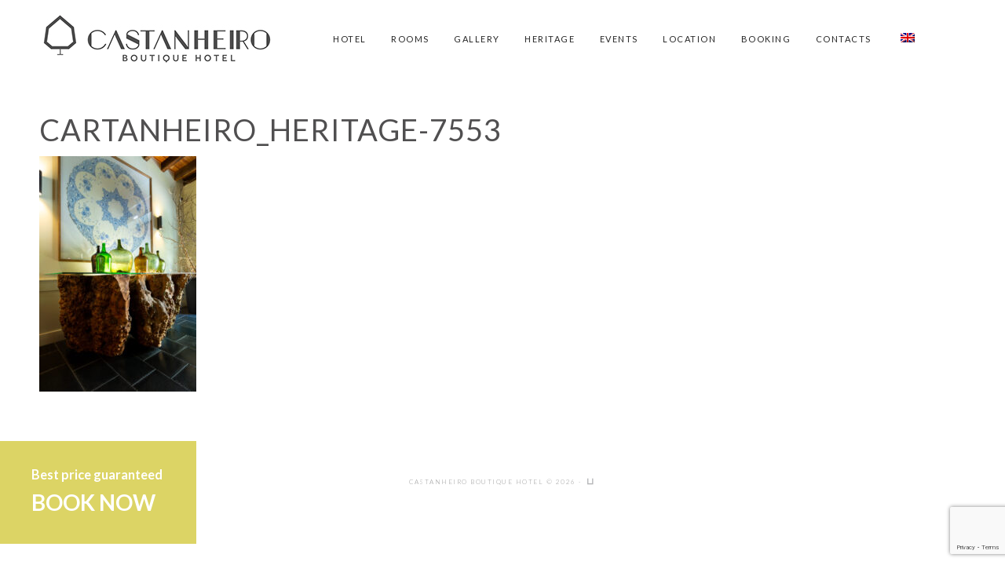

--- FILE ---
content_type: text/html; charset=UTF-8
request_url: https://www.castanheiroboutiquehotel.com/the-til-stinkwood-and-the-laurel-forest-laurissilva/cartanheiro_heritage-7553/
body_size: 11923
content:
<!DOCTYPE html>
<html lang="en-US">
<head >
<meta charset="UTF-8" />
<meta name="viewport" content="width=device-width, initial-scale=1" />
<meta name="viewport" content="width=device-width, initial-scale=1.0" id="dynamik-viewport"/>
<meta name='robots' content='index, follow, max-image-preview:large, max-snippet:-1, max-video-preview:-1' />
	<style>img:is([sizes="auto" i], [sizes^="auto," i]) { contain-intrinsic-size: 3000px 1500px }</style>
	
<!-- Google Tag Manager for WordPress by gtm4wp.com -->
<script data-cfasync="false" data-pagespeed-no-defer>
	var gtm4wp_datalayer_name = "dataLayer";
	var dataLayer = dataLayer || [];

	const gtm4wp_scrollerscript_debugmode         = false;
	const gtm4wp_scrollerscript_callbacktime      = 100;
	const gtm4wp_scrollerscript_readerlocation    = 150;
	const gtm4wp_scrollerscript_contentelementid  = "content";
	const gtm4wp_scrollerscript_scannertime       = 60;
</script>
<!-- End Google Tag Manager for WordPress by gtm4wp.com -->
	<!-- This site is optimized with the Yoast SEO plugin v26.0 - https://yoast.com/wordpress/plugins/seo/ -->
	<title>cartanheiro_heritage-7553 - Castanheiro Boutique Hotel</title>
	<link rel="canonical" href="https://www.castanheiroboutiquehotel.com/the-til-stinkwood-and-the-laurel-forest-laurissilva/cartanheiro_heritage-7553/" />
	<meta property="og:locale" content="en_US" />
	<meta property="og:type" content="article" />
	<meta property="og:title" content="cartanheiro_heritage-7553 - Castanheiro Boutique Hotel" />
	<meta property="og:description" content="Best price guaranteed BOOK NOW" />
	<meta property="og:url" content="https://www.castanheiroboutiquehotel.com/the-til-stinkwood-and-the-laurel-forest-laurissilva/cartanheiro_heritage-7553/" />
	<meta property="og:site_name" content="Castanheiro Boutique Hotel" />
	<meta property="article:publisher" content="https://www.facebook.com/castanheiroboutiquehotel/" />
	<meta property="og:image" content="https://www.castanheiroboutiquehotel.com/the-til-stinkwood-and-the-laurel-forest-laurissilva/cartanheiro_heritage-7553" />
	<meta property="og:image:width" content="1" />
	<meta property="og:image:height" content="1" />
	<meta property="og:image:type" content="image/jpeg" />
	<meta name="twitter:card" content="summary_large_image" />
	<script type="application/ld+json" class="yoast-schema-graph">{"@context":"https://schema.org","@graph":[{"@type":"WebPage","@id":"https://www.castanheiroboutiquehotel.com/the-til-stinkwood-and-the-laurel-forest-laurissilva/cartanheiro_heritage-7553/","url":"https://www.castanheiroboutiquehotel.com/the-til-stinkwood-and-the-laurel-forest-laurissilva/cartanheiro_heritage-7553/","name":"cartanheiro_heritage-7553 - Castanheiro Boutique Hotel","isPartOf":{"@id":"https://www.castanheiroboutiquehotel.com/#website"},"primaryImageOfPage":{"@id":"https://www.castanheiroboutiquehotel.com/the-til-stinkwood-and-the-laurel-forest-laurissilva/cartanheiro_heritage-7553/#primaryimage"},"image":{"@id":"https://www.castanheiroboutiquehotel.com/the-til-stinkwood-and-the-laurel-forest-laurissilva/cartanheiro_heritage-7553/#primaryimage"},"thumbnailUrl":"https://www.castanheiroboutiquehotel.com/wp-content/uploads/2023/10/cartanheiro_heritage-7553.jpg","datePublished":"2023-10-08T10:32:24+00:00","breadcrumb":{"@id":"https://www.castanheiroboutiquehotel.com/the-til-stinkwood-and-the-laurel-forest-laurissilva/cartanheiro_heritage-7553/#breadcrumb"},"inLanguage":"en-US","potentialAction":[{"@type":"ReadAction","target":["https://www.castanheiroboutiquehotel.com/the-til-stinkwood-and-the-laurel-forest-laurissilva/cartanheiro_heritage-7553/"]}]},{"@type":"ImageObject","inLanguage":"en-US","@id":"https://www.castanheiroboutiquehotel.com/the-til-stinkwood-and-the-laurel-forest-laurissilva/cartanheiro_heritage-7553/#primaryimage","url":"https://www.castanheiroboutiquehotel.com/wp-content/uploads/2023/10/cartanheiro_heritage-7553.jpg","contentUrl":"https://www.castanheiroboutiquehotel.com/wp-content/uploads/2023/10/cartanheiro_heritage-7553.jpg","width":1000,"height":1500},{"@type":"BreadcrumbList","@id":"https://www.castanheiroboutiquehotel.com/the-til-stinkwood-and-the-laurel-forest-laurissilva/cartanheiro_heritage-7553/#breadcrumb","itemListElement":[{"@type":"ListItem","position":1,"name":"Home","item":"https://www.castanheiroboutiquehotel.com/"},{"@type":"ListItem","position":2,"name":"The til (stinkwood) and the Laurel Forest (Laurissilva)","item":"https://www.castanheiroboutiquehotel.com/the-til-stinkwood-and-the-laurel-forest-laurissilva/"},{"@type":"ListItem","position":3,"name":"cartanheiro_heritage-7553"}]},{"@type":"WebSite","@id":"https://www.castanheiroboutiquehotel.com/#website","url":"https://www.castanheiroboutiquehotel.com/","name":"Castanheiro Boutique Hotel","description":"A unique experience in a single location","publisher":{"@id":"https://www.castanheiroboutiquehotel.com/#organization"},"potentialAction":[{"@type":"SearchAction","target":{"@type":"EntryPoint","urlTemplate":"https://www.castanheiroboutiquehotel.com/?s={search_term_string}"},"query-input":{"@type":"PropertyValueSpecification","valueRequired":true,"valueName":"search_term_string"}}],"inLanguage":"en-US"},{"@type":"Organization","@id":"https://www.castanheiroboutiquehotel.com/#organization","name":"Castanheiro Boutique Hotel","url":"https://www.castanheiroboutiquehotel.com/","logo":{"@type":"ImageObject","inLanguage":"en-US","@id":"https://www.castanheiroboutiquehotel.com/#/schema/logo/image/","url":"https://www.castanheiroboutiquehotel.com/wp-content/uploads/2016/02/1_hotel_2.jpg","contentUrl":"https://www.castanheiroboutiquehotel.com/wp-content/uploads/2016/02/1_hotel_2.jpg","width":667,"height":667,"caption":"Castanheiro Boutique Hotel"},"image":{"@id":"https://www.castanheiroboutiquehotel.com/#/schema/logo/image/"},"sameAs":["https://www.facebook.com/castanheiroboutiquehotel/"]}]}</script>
	<!-- / Yoast SEO plugin. -->


<link rel='dns-prefetch' href='//www.googletagmanager.com' />
<link rel='dns-prefetch' href='//fonts.googleapis.com' />
<link rel='dns-prefetch' href='//maxcdn.bootstrapcdn.com' />
<link rel="alternate" type="application/rss+xml" title="Castanheiro Boutique Hotel &raquo; Feed" href="https://www.castanheiroboutiquehotel.com/feed/" />
<link rel="alternate" type="application/rss+xml" title="Castanheiro Boutique Hotel &raquo; Comments Feed" href="https://www.castanheiroboutiquehotel.com/comments/feed/" />
<script type="text/javascript">
/* <![CDATA[ */
window._wpemojiSettings = {"baseUrl":"https:\/\/s.w.org\/images\/core\/emoji\/16.0.1\/72x72\/","ext":".png","svgUrl":"https:\/\/s.w.org\/images\/core\/emoji\/16.0.1\/svg\/","svgExt":".svg","source":{"concatemoji":"https:\/\/www.castanheiroboutiquehotel.com\/wp-includes\/js\/wp-emoji-release.min.js?ver=6.8.3"}};
/*! This file is auto-generated */
!function(s,n){var o,i,e;function c(e){try{var t={supportTests:e,timestamp:(new Date).valueOf()};sessionStorage.setItem(o,JSON.stringify(t))}catch(e){}}function p(e,t,n){e.clearRect(0,0,e.canvas.width,e.canvas.height),e.fillText(t,0,0);var t=new Uint32Array(e.getImageData(0,0,e.canvas.width,e.canvas.height).data),a=(e.clearRect(0,0,e.canvas.width,e.canvas.height),e.fillText(n,0,0),new Uint32Array(e.getImageData(0,0,e.canvas.width,e.canvas.height).data));return t.every(function(e,t){return e===a[t]})}function u(e,t){e.clearRect(0,0,e.canvas.width,e.canvas.height),e.fillText(t,0,0);for(var n=e.getImageData(16,16,1,1),a=0;a<n.data.length;a++)if(0!==n.data[a])return!1;return!0}function f(e,t,n,a){switch(t){case"flag":return n(e,"\ud83c\udff3\ufe0f\u200d\u26a7\ufe0f","\ud83c\udff3\ufe0f\u200b\u26a7\ufe0f")?!1:!n(e,"\ud83c\udde8\ud83c\uddf6","\ud83c\udde8\u200b\ud83c\uddf6")&&!n(e,"\ud83c\udff4\udb40\udc67\udb40\udc62\udb40\udc65\udb40\udc6e\udb40\udc67\udb40\udc7f","\ud83c\udff4\u200b\udb40\udc67\u200b\udb40\udc62\u200b\udb40\udc65\u200b\udb40\udc6e\u200b\udb40\udc67\u200b\udb40\udc7f");case"emoji":return!a(e,"\ud83e\udedf")}return!1}function g(e,t,n,a){var r="undefined"!=typeof WorkerGlobalScope&&self instanceof WorkerGlobalScope?new OffscreenCanvas(300,150):s.createElement("canvas"),o=r.getContext("2d",{willReadFrequently:!0}),i=(o.textBaseline="top",o.font="600 32px Arial",{});return e.forEach(function(e){i[e]=t(o,e,n,a)}),i}function t(e){var t=s.createElement("script");t.src=e,t.defer=!0,s.head.appendChild(t)}"undefined"!=typeof Promise&&(o="wpEmojiSettingsSupports",i=["flag","emoji"],n.supports={everything:!0,everythingExceptFlag:!0},e=new Promise(function(e){s.addEventListener("DOMContentLoaded",e,{once:!0})}),new Promise(function(t){var n=function(){try{var e=JSON.parse(sessionStorage.getItem(o));if("object"==typeof e&&"number"==typeof e.timestamp&&(new Date).valueOf()<e.timestamp+604800&&"object"==typeof e.supportTests)return e.supportTests}catch(e){}return null}();if(!n){if("undefined"!=typeof Worker&&"undefined"!=typeof OffscreenCanvas&&"undefined"!=typeof URL&&URL.createObjectURL&&"undefined"!=typeof Blob)try{var e="postMessage("+g.toString()+"("+[JSON.stringify(i),f.toString(),p.toString(),u.toString()].join(",")+"));",a=new Blob([e],{type:"text/javascript"}),r=new Worker(URL.createObjectURL(a),{name:"wpTestEmojiSupports"});return void(r.onmessage=function(e){c(n=e.data),r.terminate(),t(n)})}catch(e){}c(n=g(i,f,p,u))}t(n)}).then(function(e){for(var t in e)n.supports[t]=e[t],n.supports.everything=n.supports.everything&&n.supports[t],"flag"!==t&&(n.supports.everythingExceptFlag=n.supports.everythingExceptFlag&&n.supports[t]);n.supports.everythingExceptFlag=n.supports.everythingExceptFlag&&!n.supports.flag,n.DOMReady=!1,n.readyCallback=function(){n.DOMReady=!0}}).then(function(){return e}).then(function(){var e;n.supports.everything||(n.readyCallback(),(e=n.source||{}).concatemoji?t(e.concatemoji):e.wpemoji&&e.twemoji&&(t(e.twemoji),t(e.wpemoji)))}))}((window,document),window._wpemojiSettings);
/* ]]> */
</script>
<link rel='stylesheet' id='vc_extensions_cqbundle_adminicon-css' href='https://www.castanheiroboutiquehotel.com/wp-content/plugins/vc-extensions-bundle-1/css/admin_icon.min.css?ver=6.8.3' type='text/css' media='all' />
<link rel='stylesheet' id='castanheiro-css' href='https://www.castanheiroboutiquehotel.com/wp-content/themes/castanheiro/style.css?ver=1.0' type='text/css' media='all' />
<style id='wp-emoji-styles-inline-css' type='text/css'>

	img.wp-smiley, img.emoji {
		display: inline !important;
		border: none !important;
		box-shadow: none !important;
		height: 1em !important;
		width: 1em !important;
		margin: 0 0.07em !important;
		vertical-align: -0.1em !important;
		background: none !important;
		padding: 0 !important;
	}
</style>
<link rel='stylesheet' id='wp-block-library-css' href='https://www.castanheiroboutiquehotel.com/wp-includes/css/dist/block-library/style.min.css?ver=6.8.3' type='text/css' media='all' />
<style id='classic-theme-styles-inline-css' type='text/css'>
/*! This file is auto-generated */
.wp-block-button__link{color:#fff;background-color:#32373c;border-radius:9999px;box-shadow:none;text-decoration:none;padding:calc(.667em + 2px) calc(1.333em + 2px);font-size:1.125em}.wp-block-file__button{background:#32373c;color:#fff;text-decoration:none}
</style>
<style id='global-styles-inline-css' type='text/css'>
:root{--wp--preset--aspect-ratio--square: 1;--wp--preset--aspect-ratio--4-3: 4/3;--wp--preset--aspect-ratio--3-4: 3/4;--wp--preset--aspect-ratio--3-2: 3/2;--wp--preset--aspect-ratio--2-3: 2/3;--wp--preset--aspect-ratio--16-9: 16/9;--wp--preset--aspect-ratio--9-16: 9/16;--wp--preset--color--black: #000000;--wp--preset--color--cyan-bluish-gray: #abb8c3;--wp--preset--color--white: #ffffff;--wp--preset--color--pale-pink: #f78da7;--wp--preset--color--vivid-red: #cf2e2e;--wp--preset--color--luminous-vivid-orange: #ff6900;--wp--preset--color--luminous-vivid-amber: #fcb900;--wp--preset--color--light-green-cyan: #7bdcb5;--wp--preset--color--vivid-green-cyan: #00d084;--wp--preset--color--pale-cyan-blue: #8ed1fc;--wp--preset--color--vivid-cyan-blue: #0693e3;--wp--preset--color--vivid-purple: #9b51e0;--wp--preset--gradient--vivid-cyan-blue-to-vivid-purple: linear-gradient(135deg,rgba(6,147,227,1) 0%,rgb(155,81,224) 100%);--wp--preset--gradient--light-green-cyan-to-vivid-green-cyan: linear-gradient(135deg,rgb(122,220,180) 0%,rgb(0,208,130) 100%);--wp--preset--gradient--luminous-vivid-amber-to-luminous-vivid-orange: linear-gradient(135deg,rgba(252,185,0,1) 0%,rgba(255,105,0,1) 100%);--wp--preset--gradient--luminous-vivid-orange-to-vivid-red: linear-gradient(135deg,rgba(255,105,0,1) 0%,rgb(207,46,46) 100%);--wp--preset--gradient--very-light-gray-to-cyan-bluish-gray: linear-gradient(135deg,rgb(238,238,238) 0%,rgb(169,184,195) 100%);--wp--preset--gradient--cool-to-warm-spectrum: linear-gradient(135deg,rgb(74,234,220) 0%,rgb(151,120,209) 20%,rgb(207,42,186) 40%,rgb(238,44,130) 60%,rgb(251,105,98) 80%,rgb(254,248,76) 100%);--wp--preset--gradient--blush-light-purple: linear-gradient(135deg,rgb(255,206,236) 0%,rgb(152,150,240) 100%);--wp--preset--gradient--blush-bordeaux: linear-gradient(135deg,rgb(254,205,165) 0%,rgb(254,45,45) 50%,rgb(107,0,62) 100%);--wp--preset--gradient--luminous-dusk: linear-gradient(135deg,rgb(255,203,112) 0%,rgb(199,81,192) 50%,rgb(65,88,208) 100%);--wp--preset--gradient--pale-ocean: linear-gradient(135deg,rgb(255,245,203) 0%,rgb(182,227,212) 50%,rgb(51,167,181) 100%);--wp--preset--gradient--electric-grass: linear-gradient(135deg,rgb(202,248,128) 0%,rgb(113,206,126) 100%);--wp--preset--gradient--midnight: linear-gradient(135deg,rgb(2,3,129) 0%,rgb(40,116,252) 100%);--wp--preset--font-size--small: 13px;--wp--preset--font-size--medium: 20px;--wp--preset--font-size--large: 36px;--wp--preset--font-size--x-large: 42px;--wp--preset--spacing--20: 0.44rem;--wp--preset--spacing--30: 0.67rem;--wp--preset--spacing--40: 1rem;--wp--preset--spacing--50: 1.5rem;--wp--preset--spacing--60: 2.25rem;--wp--preset--spacing--70: 3.38rem;--wp--preset--spacing--80: 5.06rem;--wp--preset--shadow--natural: 6px 6px 9px rgba(0, 0, 0, 0.2);--wp--preset--shadow--deep: 12px 12px 50px rgba(0, 0, 0, 0.4);--wp--preset--shadow--sharp: 6px 6px 0px rgba(0, 0, 0, 0.2);--wp--preset--shadow--outlined: 6px 6px 0px -3px rgba(255, 255, 255, 1), 6px 6px rgba(0, 0, 0, 1);--wp--preset--shadow--crisp: 6px 6px 0px rgba(0, 0, 0, 1);}:where(.is-layout-flex){gap: 0.5em;}:where(.is-layout-grid){gap: 0.5em;}body .is-layout-flex{display: flex;}.is-layout-flex{flex-wrap: wrap;align-items: center;}.is-layout-flex > :is(*, div){margin: 0;}body .is-layout-grid{display: grid;}.is-layout-grid > :is(*, div){margin: 0;}:where(.wp-block-columns.is-layout-flex){gap: 2em;}:where(.wp-block-columns.is-layout-grid){gap: 2em;}:where(.wp-block-post-template.is-layout-flex){gap: 1.25em;}:where(.wp-block-post-template.is-layout-grid){gap: 1.25em;}.has-black-color{color: var(--wp--preset--color--black) !important;}.has-cyan-bluish-gray-color{color: var(--wp--preset--color--cyan-bluish-gray) !important;}.has-white-color{color: var(--wp--preset--color--white) !important;}.has-pale-pink-color{color: var(--wp--preset--color--pale-pink) !important;}.has-vivid-red-color{color: var(--wp--preset--color--vivid-red) !important;}.has-luminous-vivid-orange-color{color: var(--wp--preset--color--luminous-vivid-orange) !important;}.has-luminous-vivid-amber-color{color: var(--wp--preset--color--luminous-vivid-amber) !important;}.has-light-green-cyan-color{color: var(--wp--preset--color--light-green-cyan) !important;}.has-vivid-green-cyan-color{color: var(--wp--preset--color--vivid-green-cyan) !important;}.has-pale-cyan-blue-color{color: var(--wp--preset--color--pale-cyan-blue) !important;}.has-vivid-cyan-blue-color{color: var(--wp--preset--color--vivid-cyan-blue) !important;}.has-vivid-purple-color{color: var(--wp--preset--color--vivid-purple) !important;}.has-black-background-color{background-color: var(--wp--preset--color--black) !important;}.has-cyan-bluish-gray-background-color{background-color: var(--wp--preset--color--cyan-bluish-gray) !important;}.has-white-background-color{background-color: var(--wp--preset--color--white) !important;}.has-pale-pink-background-color{background-color: var(--wp--preset--color--pale-pink) !important;}.has-vivid-red-background-color{background-color: var(--wp--preset--color--vivid-red) !important;}.has-luminous-vivid-orange-background-color{background-color: var(--wp--preset--color--luminous-vivid-orange) !important;}.has-luminous-vivid-amber-background-color{background-color: var(--wp--preset--color--luminous-vivid-amber) !important;}.has-light-green-cyan-background-color{background-color: var(--wp--preset--color--light-green-cyan) !important;}.has-vivid-green-cyan-background-color{background-color: var(--wp--preset--color--vivid-green-cyan) !important;}.has-pale-cyan-blue-background-color{background-color: var(--wp--preset--color--pale-cyan-blue) !important;}.has-vivid-cyan-blue-background-color{background-color: var(--wp--preset--color--vivid-cyan-blue) !important;}.has-vivid-purple-background-color{background-color: var(--wp--preset--color--vivid-purple) !important;}.has-black-border-color{border-color: var(--wp--preset--color--black) !important;}.has-cyan-bluish-gray-border-color{border-color: var(--wp--preset--color--cyan-bluish-gray) !important;}.has-white-border-color{border-color: var(--wp--preset--color--white) !important;}.has-pale-pink-border-color{border-color: var(--wp--preset--color--pale-pink) !important;}.has-vivid-red-border-color{border-color: var(--wp--preset--color--vivid-red) !important;}.has-luminous-vivid-orange-border-color{border-color: var(--wp--preset--color--luminous-vivid-orange) !important;}.has-luminous-vivid-amber-border-color{border-color: var(--wp--preset--color--luminous-vivid-amber) !important;}.has-light-green-cyan-border-color{border-color: var(--wp--preset--color--light-green-cyan) !important;}.has-vivid-green-cyan-border-color{border-color: var(--wp--preset--color--vivid-green-cyan) !important;}.has-pale-cyan-blue-border-color{border-color: var(--wp--preset--color--pale-cyan-blue) !important;}.has-vivid-cyan-blue-border-color{border-color: var(--wp--preset--color--vivid-cyan-blue) !important;}.has-vivid-purple-border-color{border-color: var(--wp--preset--color--vivid-purple) !important;}.has-vivid-cyan-blue-to-vivid-purple-gradient-background{background: var(--wp--preset--gradient--vivid-cyan-blue-to-vivid-purple) !important;}.has-light-green-cyan-to-vivid-green-cyan-gradient-background{background: var(--wp--preset--gradient--light-green-cyan-to-vivid-green-cyan) !important;}.has-luminous-vivid-amber-to-luminous-vivid-orange-gradient-background{background: var(--wp--preset--gradient--luminous-vivid-amber-to-luminous-vivid-orange) !important;}.has-luminous-vivid-orange-to-vivid-red-gradient-background{background: var(--wp--preset--gradient--luminous-vivid-orange-to-vivid-red) !important;}.has-very-light-gray-to-cyan-bluish-gray-gradient-background{background: var(--wp--preset--gradient--very-light-gray-to-cyan-bluish-gray) !important;}.has-cool-to-warm-spectrum-gradient-background{background: var(--wp--preset--gradient--cool-to-warm-spectrum) !important;}.has-blush-light-purple-gradient-background{background: var(--wp--preset--gradient--blush-light-purple) !important;}.has-blush-bordeaux-gradient-background{background: var(--wp--preset--gradient--blush-bordeaux) !important;}.has-luminous-dusk-gradient-background{background: var(--wp--preset--gradient--luminous-dusk) !important;}.has-pale-ocean-gradient-background{background: var(--wp--preset--gradient--pale-ocean) !important;}.has-electric-grass-gradient-background{background: var(--wp--preset--gradient--electric-grass) !important;}.has-midnight-gradient-background{background: var(--wp--preset--gradient--midnight) !important;}.has-small-font-size{font-size: var(--wp--preset--font-size--small) !important;}.has-medium-font-size{font-size: var(--wp--preset--font-size--medium) !important;}.has-large-font-size{font-size: var(--wp--preset--font-size--large) !important;}.has-x-large-font-size{font-size: var(--wp--preset--font-size--x-large) !important;}
:where(.wp-block-post-template.is-layout-flex){gap: 1.25em;}:where(.wp-block-post-template.is-layout-grid){gap: 1.25em;}
:where(.wp-block-columns.is-layout-flex){gap: 2em;}:where(.wp-block-columns.is-layout-grid){gap: 2em;}
:root :where(.wp-block-pullquote){font-size: 1.5em;line-height: 1.6;}
</style>
<link rel='stylesheet' id='contact-form-7-css' href='https://www.castanheiroboutiquehotel.com/wp-content/plugins/contact-form-7/includes/css/styles.css?ver=6.1.4' type='text/css' media='all' />
<link rel='stylesheet' id='hamburger.css-css' href='https://www.castanheiroboutiquehotel.com/wp-content/plugins/wp-responsive-menu/assets/css/wpr-hamburger.css?ver=3.2.1' type='text/css' media='all' />
<link rel='stylesheet' id='wprmenu.css-css' href='https://www.castanheiroboutiquehotel.com/wp-content/plugins/wp-responsive-menu/assets/css/wprmenu.css?ver=3.2.1' type='text/css' media='all' />
<style id='wprmenu.css-inline-css' type='text/css'>
@media only screen and ( max-width: 840px ) {html body div.wprm-wrapper {overflow: scroll;}#wprmenu_bar {background-image: url();background-size: cover ;background-repeat: repeat;}#wprmenu_bar {background-color: #504f50;}html body div#mg-wprm-wrap .wpr_submit .icon.icon-search {color: #FFFFFF;}#wprmenu_bar .menu_title,#wprmenu_bar .wprmenu_icon_menu,#wprmenu_bar .menu_title a {color: #504f50;}#wprmenu_bar .menu_title a {font-size: 16px;font-weight: normal;}#mg-wprm-wrap li.menu-item a {font-size: 15px;text-transform: uppercase;font-weight: normal;}#mg-wprm-wrap li.menu-item-has-children ul.sub-menu a {font-size: 15px;text-transform: uppercase;font-weight: normal;}#mg-wprm-wrap li.current-menu-item > a {background: #504f50;}#mg-wprm-wrap li.current-menu-item > a,#mg-wprm-wrap li.current-menu-item span.wprmenu_icon{color: #FFFFFF !important;}#mg-wprm-wrap {background-color: #504f50;}.cbp-spmenu-push-toright,.cbp-spmenu-push-toright .mm-slideout {left: 75% ;}.cbp-spmenu-push-toleft {left: -75% ;}#mg-wprm-wrap.cbp-spmenu-right,#mg-wprm-wrap.cbp-spmenu-left,#mg-wprm-wrap.cbp-spmenu-right.custom,#mg-wprm-wrap.cbp-spmenu-left.custom,.cbp-spmenu-vertical {width: 75%;max-width: 400px;}#mg-wprm-wrap ul#wprmenu_menu_ul li.menu-item a,div#mg-wprm-wrap ul li span.wprmenu_icon {color: #ffffff;}#mg-wprm-wrap ul#wprmenu_menu_ul li.menu-item:valid ~ a{color: #FFFFFF;}#mg-wprm-wrap ul#wprmenu_menu_ul li.menu-item a:hover {background: #504f50;color: #ffffff !important;}div#mg-wprm-wrap ul>li:hover>span.wprmenu_icon {color: #ffffff !important;}.wprmenu_bar .hamburger-inner,.wprmenu_bar .hamburger-inner::before,.wprmenu_bar .hamburger-inner::after {background: #FFFFFF;}.wprmenu_bar .hamburger:hover .hamburger-inner,.wprmenu_bar .hamburger:hover .hamburger-inner::before,.wprmenu_bar .hamburger:hover .hamburger-inner::after {background: #FFFFFF;}#wprmenu_menu,#wprmenu_menu ul,#wprmenu_menu li,.wprmenu_no_border_bottom {border-bottom:none;}#wprmenu_menu.wprmenu_levels ul li ul {border-top:none;}#wprmenu_menu.left {width:75%;left: -75%;right: auto;}#wprmenu_menu.right {width:75%;right: -75%;left: auto;}.wprmenu_bar .hamburger {float: right;}.wprmenu_bar #custom_menu_icon.hamburger {top: 0px;right: 0px;float: right;background-color: #CCCCCC;}html body div#wprmenu_bar {height : px;}#mg-wprm-wrap.cbp-spmenu-left,#mg-wprm-wrap.cbp-spmenu-right,#mg-widgetmenu-wrap.cbp-spmenu-widget-left,#mg-widgetmenu-wrap.cbp-spmenu-widget-right {top: px !important;}.wpr_custom_menu #custom_menu_icon {display: block;}html { padding-top: 42px !important; }#wprmenu_bar,#mg-wprm-wrap { display: block; }div#wpadminbar { position: fixed; }}
</style>
<link rel='stylesheet' id='wpr_icons-css' href='https://www.castanheiroboutiquehotel.com/wp-content/plugins/wp-responsive-menu/inc/assets/icons/wpr-icons.css?ver=3.2.1' type='text/css' media='all' />
<link rel='stylesheet' id='xscroll-plugin-css-css' href='https://www.castanheiroboutiquehotel.com/wp-content/plugins/x-scroll-to-top-responsive/assets/css/custom.css?ver=3.1.1' type='text/css' media='all' />
<style id='xscroll-plugin-css-inline-css' type='text/css'>

            .scroll-to-top a{
                width: 30px;
                height: 30px;
                border-radius: 10%;
                font-size: 15px;
                color: #ffffff;
                background: #e8dc00;
                margin-left: -15px;
            }
    
            .scroll-to-top:hover a {
                background: #000000;
                color: #ffffff;
            }
    
            .scroll-to-top {
                left: 98%;
            }

            .scroll-to-top {
                bottom: 4%;
            }
    
            @media (max-width: 991px) {
                
                .scroll-to-top {
                    left: 40%;
                }
            }    
            
            @media (max-width: 767px) {
                .scroll-to-top a{

                    width: 30px;
                    height: 30px;
                    font-size: 15px;
                    margin-left: -15px;
                }
                .scroll-to-top {
                    left: 40%;
                    bottom: 4%;
                    display: none !important;

                }
                    
            }	
        
</style>
<link rel='stylesheet' id='fontello-css' href='https://www.castanheiroboutiquehotel.com/wp-content/plugins/x-scroll-to-top-responsive/assets/css/fontello.css?ver=3.1.1' type='text/css' media='all' />
<link rel='stylesheet' id='child_enqueued_google_fonts-css' href='//fonts.googleapis.com/css?family=Lato%3A400%2C300%2C300italic%2C100italic%2C100%2C400italic%2C700%2C700italic%2C900%2C900italic%7CMontserrat%3A400%2C700%7COpen+Sans%3A400%2C300%2C300italic%2C400italic%2C700%2C700italic%7C&#038;ver=1.0' type='text/css' media='all' />
<link rel='stylesheet' id='font-awesome-css' href='//maxcdn.bootstrapcdn.com/font-awesome/4.4.0/css/font-awesome.min.css?ver=4.4.0' type='text/css' media='all' />
<link rel='stylesheet' id='simple-social-icons-font-css' href='https://www.castanheiroboutiquehotel.com/wp-content/plugins/simple-social-icons/css/style.css?ver=4.0.0' type='text/css' media='all' />
<link rel='stylesheet' id='tab_slide_StyleSheet-css' href='https://www.castanheiroboutiquehotel.com/wp-content/plugins/tab-slide/ts.css?ver=6.8.3' type='text/css' media='all' />
<link rel='stylesheet' id='js_composer_custom_css-css' href='//www.castanheiroboutiquehotel.com/wp-content/uploads/js_composer/custom.css?ver=8.6.1' type='text/css' media='all' />
<link rel='stylesheet' id='ms-main-css' href='https://www.castanheiroboutiquehotel.com/wp-content/plugins/masterslider/public/assets/css/masterslider.main.css?ver=3.5.0' type='text/css' media='all' />
<link rel='stylesheet' id='ms-custom-css' href='https://www.castanheiroboutiquehotel.com/wp-content/uploads/masterslider/custom.css?ver=9.5' type='text/css' media='all' />
<script type="text/javascript" src="https://www.castanheiroboutiquehotel.com/wp-includes/js/jquery/jquery.min.js?ver=3.7.1" id="jquery-core-js"></script>
<script type="text/javascript" src="https://www.castanheiroboutiquehotel.com/wp-includes/js/jquery/jquery-migrate.min.js?ver=3.4.1" id="jquery-migrate-js"></script>
<script type="text/javascript" src="https://www.castanheiroboutiquehotel.com/wp-content/plugins/wp-responsive-menu/assets/js/modernizr.custom.js?ver=3.2.1" id="modernizr-js"></script>
<script type="text/javascript" src="https://www.castanheiroboutiquehotel.com/wp-content/plugins/wp-responsive-menu/assets/js/touchSwipe.js?ver=3.2.1" id="touchSwipe-js"></script>
<script type="text/javascript" id="wprmenu.js-js-extra">
/* <![CDATA[ */
var wprmenu = {"zooming":"no","from_width":"840","push_width":"400","menu_width":"75","parent_click":"yes","swipe":"no","enable_overlay":"","wprmenuDemoId":""};
/* ]]> */
</script>
<script type="text/javascript" src="https://www.castanheiroboutiquehotel.com/wp-content/plugins/wp-responsive-menu/assets/js/wprmenu.js?ver=3.2.1" id="wprmenu.js-js"></script>
<script type="text/javascript" src="https://www.castanheiroboutiquehotel.com/wp-content/plugins/duracelltomi-google-tag-manager/dist/js/analytics-talk-content-tracking.js?ver=1.22.3" id="gtm4wp-scroll-tracking-js"></script>
<script type="text/javascript" id="tab_slide_script-js-extra">
/* <![CDATA[ */
var j_options = {"j_options":"{\"version\":\"2.0.4\",\"pro_api_key\":\"Enter your Tab Slide Pro API Key\",\"id\":\"\",\"name\":\"\",\"animation_speed\":\"1\",\"animation_closing_speed\":\"1\",\"background\":\"#fff\",\"borders\":\"0\",\"border_size\":\"0\",\"credentials\":\"all\",\"disabled_pages\":\"wp-login.php, wp-register.php\",\"device\":\"all\",\"enable_open_timer\":\"0\",\"enable_timer\":\"0\",\"exclude_list\":\"\",\"font_family\":\"inherit\",\"font_size\":\"14px\",\"font_color\":\"#000\",\"iframe_url\":\"https:\\\/\\\/www.google.com\",\"hook\":\"the_content\",\"hook_custom\":\"tab_slide_append_content\",\"include_list\":\"\",\"list_pick\":\"all\",\"opacity\":\"100\",\"open_width\":\"250\",\"open_height\":\"auto\",\"open_top\":\"40\",\"picture_url\":\"wp-content\\\/plugins\\\/tab-slide\\\/assets\\\/images\\\/TabSlideLogo.png\",\"post_id\":\"2\",\"scroll_percentage_start\":\"90\",\"scroll_percentage_end\":\"100\",\"show_on_load\":\"1\",\"tab_color\":\"#FFF\",\"tab_font_size\":\"14px\",\"tab_height\":\"24\",\"tab_image\":\"assets\\\/images\\\/plus-light.png\",\"tab_margin_open\":\"10\",\"tab_margin_close\":\"10\",\"tab_slide_position\":\"right\",\"tab_title_open\":\"+\",\"tab_title_close\":\"\\u00d7\",\"tab_top\":\"45\",\"tab_type\":\"text\",\"tab_width\":\"24\",\"template_pick\":\"Widget\",\"timer\":\"2\",\"video_url\":\"https:\\\/\\\/www.youtube.com\\\/v\\\/9yl_XPkcTl4\",\"window_unit\":\"px\",\"window_url\":\"\\\/templates\\\/Widget.php\",\"cssonly\":\"1\",\"css\":\"\\\/************\\r\\n * Slide css\\r\\n *\\\/\\r\\n#tab_slide {\\r\\n\\tcolor:  #fff;\\r\\n\\tfont-family: 'Lato', sans-serif;\\r\\n\\tfont-size: 14px;\\r\\n\\t\\\/*top: 10%; *\\\/ \\r\\n\\tposition:fixed;\\r\\n\\tz-index: 2147483647;\\r\\n}\\r\\n\\r\\ndiv#tab_slide, div#tab_slide.tab_slide.tab_slide_wrapper.reset_right {\\r\\n\\ttop: 78% !important; \\r\\n        left: 0 !important;\\r\\n}\\r\\n\\r\\n.tab_slide_corners_left {\\r\\n\\tborder-top-left-radius: 0px; \\r\\n\\tborder-bottom-left-radius: 0px; \\r\\n}\\r\\n.tab_slide_corners_right {\\r\\n\\tborder-top-right-radius: 0px; \\r\\n\\tborder-bottom-right-radius: 0px; \\r\\n}\\r\\n#tab_slide_include {\\r\\n\\tpadding: 30px 20px 30px 40px;\\r\\n        background: #DCD465 !important;\\r\\n}\\r\\n#tab_slide_background {\\r\\n\\tbackground: #DCD465 !important;\\r\\n        box-shadow: none; \\r\\n\\theight:100%;\\r\\n\\topacity: 1;\\r\\n\\ttop: 0;\\r\\n\\twidth:100%;\\r\\n\\tz-index:-1;\\t\\r\\n}\\r\\n\\\/**********************\\r\\n * Custom toggle class\\r\\n *\\\/\\r\\n.make_it_slide { \\r\\n\\t\\\/* custom class you can use to toggle the slide *\\\/\\r\\n}\\r\\n\\\/******************\\r\\n * Default tab css\\r\\n *\\\/\\r\\n#tab_toggle {\\r\\n  position: absolute;\\r\\n}\\r\\n#tab_toggle:hover {\\r\\n\\tcursor: pointer;\\r\\n}\\r\\n#tab_toggle_bg:hover {\\r\\n\\tcursor: pointer;\\r\\n}\\r\\n\\\/*****************\\r\\n * Text based tab\\r\\n *\\\/\\r\\n.tab_text_bg {\\r\\n\\tbackground-color: #DCD465;\\r\\n\\theight: auto;\\r\\n\\toverflow: hidden;\\r\\n\\tposition: absolute;\\r\\n\\ttop: 45%;\\r\\n\\twidth: 50px; \\r\\n}\\r\\n.tab_text_bg:hover {\\r\\n  box-shadow: none; \\r\\n}\\r\\n\\r\\ndiv#tab_toggle.tab_text_bg.tab_text_left  {\\r\\n  display: none;\\r\\n}\\r\\n\\r\\n\\r\\n#tab_title_wrap {\\r\\n        font-family: \\\"Lato\\\",  sans-serif !important;\\r\\n\\tbackground-color: #DCD465;\\r\\n\\tcolor: #fff;\\r\\n\\tdisplay:block;\\r\\n\\tfont-family: inherit;\\r\\n\\tfont-size: 12px; \\\/* 14px *\\\/\\r\\n        line-height: 110%;\\r\\n\\tfont-weight:bold;\\r\\n\\tletter-spacing: 0px;\\r\\n        margin: 2%;\\r\\n\\toverflow: visible;\\r\\n\\tposition: relative;\\r\\n\\t-webkit-transform: rotate(90deg);  \\\/* Saf3.1+, Chrome *\\\/\\r\\n\\t    -moz-transform: rotate(90deg);  \\\/* FF3.5+ *\\\/\\r\\n\\t       -o-transform: rotate(90deg);  \\\/* Opera 10.5 *\\\/\\r\\n\\tzoom: 1;\\r\\n}\\r\\n\\r\\n\\r\\n\\r\\n\\\/****************************************\\r\\n * Adjust the text offset for open\\\/close\\r\\n *\\\/\\r\\n.open_letter_reset {\\r\\n\\tmargin-top: 10px;\\r\\n\\topacity: 1;\\r\\n}\\r\\n.close_letter_reset {\\r\\n\\tmargin-top: 10px;\\r\\n}\\r\\n.tab_text_left {\\r\\n\\tborder-top-left-radius: 0px; \\r\\n\\tborder-bottom-left-radius: 0px;\\r\\n        box-shadow: none; \\r\\n\\tleft: -50px;\\r\\n}\\r\\n.tab_text_right {\\r\\n\\tborder-top-right-radius: 4px;\\r\\n\\tborder-bottom-right-radius: 4px;\\r\\n\\tbox-shadow: 1px 1px 1px #000;\\r\\n\\tright: -24px;\\r\\n}\\r\\n\\\/* IE Offsets *\\\/\\r\\n.newline {\\r\\n\\tdisplay: block;\\r\\n\\tline-height: 0.7em; \\r\\n\\tmargin-left: 3px;\\r\\n\\tmargin-bottom: 1px;\\r\\n}\\r\\n\\\/******************\\r\\n * Image based tab\\r\\n *\\\/\\r\\n.closed_action {\\r\\n\\tbackground-image: url('\\\/wp-content\\\/uploads\\\/2015\\\/03\\\/emcasa_tab_close@2x.png');\\r\\n\\tbackground-repeat: no-repeat;\\r\\n\\theight: 60px;\\r\\n\\tposition: relative;\\r\\n\\twidth:60px;\\r\\n}\\r\\n\\r\\n.closed_action:hover {\\r\\n\\tbackground-image: url('\\\/wp-content\\\/uploads\\\/2015\\\/03\\\/emcasa_tab_close_h@2x.png');\\r\\n}\\r\\n\\r\\n .open_action {\\r\\n\\tbackground-image: url('\\\/wp-content\\\/uploads\\\/2015\\\/04\\\/emcasa_tab_08.png');\\r\\n\\tbackground-repeat: no-repeat;\\r\\n\\theight: 60px;\\r\\n\\tposition: fixed;\\r\\n\\ttop:10%!important;\\r\\n\\twidth:60px;\\r\\n        background-color: #349CB3;\\r\\n        z-index: -1;\\r\\n}\\r\\n.reset_right  {\\r\\n\\tright: 0;\\r\\n}\\r\\n.reset_left  {\\r\\n\\tleft: 0;\\r\\n}\\r\\n.float_left  {\\r\\n\\tfloat: left;\\r\\n\\tmargin-left: 7px;\\r\\n        margin-top: 7px;\\r\\n}\\r\\n.float_right  {\\r\\n\\tfloat: right;\\r\\n\\tmargin-right: 7px;\\r\\n}\",\"site_url\":\"https:\\\/\\\/www.castanheiroboutiquehotel.com\"}"};
/* ]]> */
</script>
<script type="text/javascript" src="https://www.castanheiroboutiquehotel.com/wp-content/plugins/tab-slide/assets/js/tab_slide.js?ver=6.8.3" id="tab_slide_script-js"></script>

<!-- Google tag (gtag.js) snippet added by Site Kit -->
<!-- Google Analytics snippet added by Site Kit -->
<script type="text/javascript" src="https://www.googletagmanager.com/gtag/js?id=G-VR0BXGEQHQ" id="google_gtagjs-js" async></script>
<script type="text/javascript" id="google_gtagjs-js-after">
/* <![CDATA[ */
window.dataLayer = window.dataLayer || [];function gtag(){dataLayer.push(arguments);}
gtag("set","linker",{"domains":["www.castanheiroboutiquehotel.com"]});
gtag("js", new Date());
gtag("set", "developer_id.dZTNiMT", true);
gtag("config", "G-VR0BXGEQHQ");
/* ]]> */
</script>
<script></script><link rel="https://api.w.org/" href="https://www.castanheiroboutiquehotel.com/wp-json/" /><link rel="alternate" title="JSON" type="application/json" href="https://www.castanheiroboutiquehotel.com/wp-json/wp/v2/media/1355" /><link rel="EditURI" type="application/rsd+xml" title="RSD" href="https://www.castanheiroboutiquehotel.com/xmlrpc.php?rsd" />
<meta name="generator" content="WordPress 6.8.3" />
<link rel='shortlink' href='https://www.castanheiroboutiquehotel.com/?p=1355' />
<link rel="alternate" title="oEmbed (JSON)" type="application/json+oembed" href="https://www.castanheiroboutiquehotel.com/wp-json/oembed/1.0/embed?url=https%3A%2F%2Fwww.castanheiroboutiquehotel.com%2Fthe-til-stinkwood-and-the-laurel-forest-laurissilva%2Fcartanheiro_heritage-7553%2F" />
<link rel="alternate" title="oEmbed (XML)" type="text/xml+oembed" href="https://www.castanheiroboutiquehotel.com/wp-json/oembed/1.0/embed?url=https%3A%2F%2Fwww.castanheiroboutiquehotel.com%2Fthe-til-stinkwood-and-the-laurel-forest-laurissilva%2Fcartanheiro_heritage-7553%2F&#038;format=xml" />
<meta name="generator" content="Site Kit by Google 1.170.0" /><script>var ms_grabbing_curosr='https://www.castanheiroboutiquehotel.com/wp-content/plugins/masterslider/public/assets/css/common/grabbing.cur',ms_grab_curosr='https://www.castanheiroboutiquehotel.com/wp-content/plugins/masterslider/public/assets/css/common/grab.cur';</script>
<meta name="generator" content="MasterSlider 3.5.0 - Responsive Touch Image Slider" />
<style type="text/css">
.qtranxs_flag_en {background-image: url(https://www.castanheiroboutiquehotel.com/wp-content/plugins/qtranslate-x/flags/gb.png); background-repeat: no-repeat;}
.qtranxs_flag_pt {background-image: url(https://www.castanheiroboutiquehotel.com/wp-content/plugins/qtranslate-x/flags/pt.png); background-repeat: no-repeat;}
</style>
<link hreflang="en" href="https://www.castanheiroboutiquehotel.com/en/the-til-stinkwood-and-the-laurel-forest-laurissilva/cartanheiro_heritage-7553/" rel="alternate" />
<link hreflang="pt" href="https://www.castanheiroboutiquehotel.com/pt/the-til-stinkwood-and-the-laurel-forest-laurissilva/cartanheiro_heritage-7553/" rel="alternate" />
<link hreflang="x-default" href="https://www.castanheiroboutiquehotel.com/the-til-stinkwood-and-the-laurel-forest-laurissilva/cartanheiro_heritage-7553/" rel="alternate" />
<meta name="generator" content="qTranslate-X 3.4.6.8" />

<!-- Google Tag Manager for WordPress by gtm4wp.com -->
<!-- GTM Container placement set to automatic -->
<script data-cfasync="false" data-pagespeed-no-defer>
	var dataLayer_content = {"pageTitle":"cartanheiro_heritage-7553 - Castanheiro Boutique Hotel","pagePostType":"attachment","pagePostType2":"single-attachment","pagePostAuthor":"castanheiro2016","browserName":"","browserVersion":"","browserEngineName":"","browserEngineVersion":"","osName":"","osVersion":"","deviceType":"bot","deviceManufacturer":"","deviceModel":""};
	dataLayer.push( dataLayer_content );
</script>
<script data-cfasync="false" data-pagespeed-no-defer>
(function(w,d,s,l,i){w[l]=w[l]||[];w[l].push({'gtm.start':
new Date().getTime(),event:'gtm.js'});var f=d.getElementsByTagName(s)[0],
j=d.createElement(s),dl=l!='dataLayer'?'&l='+l:'';j.async=true;j.src=
'//www.googletagmanager.com/gtm.js?id='+i+dl;f.parentNode.insertBefore(j,f);
})(window,document,'script','dataLayer','GTM-P2C55XK');
</script>
<!-- End Google Tag Manager for WordPress by gtm4wp.com --><link rel="apple-touch-icon" sizes="57x57" href="/wp-content/uploads/fbrfg/apple-touch-icon-57x57.png">
<link rel="apple-touch-icon" sizes="60x60" href="/wp-content/uploads/fbrfg/apple-touch-icon-60x60.png">
<link rel="apple-touch-icon" sizes="72x72" href="/wp-content/uploads/fbrfg/apple-touch-icon-72x72.png">
<link rel="apple-touch-icon" sizes="76x76" href="/wp-content/uploads/fbrfg/apple-touch-icon-76x76.png">
<link rel="apple-touch-icon" sizes="114x114" href="/wp-content/uploads/fbrfg/apple-touch-icon-114x114.png">
<link rel="apple-touch-icon" sizes="120x120" href="/wp-content/uploads/fbrfg/apple-touch-icon-120x120.png">
<link rel="apple-touch-icon" sizes="144x144" href="/wp-content/uploads/fbrfg/apple-touch-icon-144x144.png">
<link rel="apple-touch-icon" sizes="152x152" href="/wp-content/uploads/fbrfg/apple-touch-icon-152x152.png">
<link rel="apple-touch-icon" sizes="180x180" href="/wp-content/uploads/fbrfg/apple-touch-icon-180x180.png">
<link rel="icon" type="image/png" href="/wp-content/uploads/fbrfg/favicon-32x32.png" sizes="32x32">
<link rel="icon" type="image/png" href="/wp-content/uploads/fbrfg/favicon-194x194.png" sizes="194x194">
<link rel="icon" type="image/png" href="/wp-content/uploads/fbrfg/favicon-96x96.png" sizes="96x96">
<link rel="icon" type="image/png" href="/wp-content/uploads/fbrfg/android-chrome-192x192.png" sizes="192x192">
<link rel="icon" type="image/png" href="/wp-content/uploads/fbrfg/favicon-16x16.png" sizes="16x16">
<link rel="manifest" href="/wp-content/uploads/fbrfg/manifest.json">
<link rel="mask-icon" href="/wp-content/uploads/fbrfg/safari-pinned-tab.svg" color="#504f50">
<link rel="shortcut icon" href="/wp-content/uploads/fbrfg/favicon.ico">
<meta name="msapplication-TileColor" content="#da532c">
<meta name="msapplication-TileImage" content="/wp-content/uploads/fbrfg/mstile-144x144.png">
<meta name="msapplication-config" content="/wp-content/uploads/fbrfg/browserconfig.xml">
<meta name="theme-color" content="#ffffff"><script type="text/javascript">
var dynamik_sf_enabled = true;
var dynamik_reveal_sub_pages = true;
var media_query_small_width = 479;
</script>
	
<script>
dataLayer = [{
'home': 'www.castanheiroboutiquehotel.com',
'step': 'BOOKINGENTRANCE'
}]; </script>
<!-- Google Tag Manager --> <script>(function(w,d,s,l,i){w[l]=w[l]||[];w[l].push({'gtm.start': new Date().getTime(),event:'gtm.js'});var f=d.getElementsByTagName(s)[0], j=d.createElement(s),dl=l!='dataLayer'?'&l='+l:'';j.async=true;j.src= 'https://www.googletagmanager.com/gtm.js?id='+i+dl;f.parentNode.insert Before(j,f); })(window,document,'script','dataLayer','GTM-NNNXNGD');</script>
<!-- End Google Tag Manager -->

<meta name="generator" content="Powered by WPBakery Page Builder - drag and drop page builder for WordPress."/>
<!-- Google Tag Manager -->
<script>(function(w,d,s,l,i){w[l]=w[l]||[];w[l].push({'gtm.start':
new Date().getTime(),event:'gtm.js'});var f=d.getElementsByTagName(s)[0],
j=d.createElement(s),dl=l!='dataLayer'?'&l='+l:'';j.async=true;j.src=
'https://www.googletagmanager.com/gtm.js?id='+i+dl;f.parentNode.insertBefore(j,f);
})(window,document,'script','dataLayer','GTM-NLXSHKN');</script>
<!-- End Google Tag Manager --><noscript><style> .wpb_animate_when_almost_visible { opacity: 1; }</style></noscript></head>
<body class="attachment wp-singular attachment-template-default single single-attachment postid-1355 attachmentid-1355 attachment-jpeg wp-theme-genesis wp-child-theme-castanheiro _masterslider _msp_version_3.5.0 header-image full-width-content genesis-breadcrumbs-hidden feature-top-outside site-fluid override wpb-js-composer js-comp-ver-8.6.1 vc_responsive">
<!-- GTM Container placement set to automatic -->
<!-- Google Tag Manager (noscript) -->
				<noscript><iframe src="https://www.googletagmanager.com/ns.html?id=GTM-P2C55XK" height="0" width="0" style="display:none;visibility:hidden" aria-hidden="true"></iframe></noscript>
<!-- End Google Tag Manager (noscript) --><!-- Google Tag Manager (noscript) -->
<noscript><iframe src="https://www.googletagmanager.com/ns.html?id=GTM-NLXSHKN"
height="0" width="0" style="display:none;visibility:hidden"></iframe></noscript>
<!-- End Google Tag Manager (noscript) -->
<!-- GTM Container placement set to automatic -->
<!-- Google Tag Manager (noscript) -->	
<!-- Google Tag Manager (noscript) -->
<noscript><iframe src="https://www.googletagmanager.com/ns.html?id=GTM-NNNXNGD" height="0" width="0" style="display:none;visibility:hidden"></iframe></noscript> <!-- End Google Tag Manager (noscript) -->

<div class="site-container"><header class="site-header"><div class="wrap"><div class="title-area"><p class="site-title"><a href="https://www.castanheiroboutiquehotel.com/">Castanheiro Boutique Hotel</a></p><p class="site-description">A unique experience in a single location</p></div><div class="widget-area header-widget-area"><section id="nav_menu-2" class="widget widget_nav_menu"><div class="widget-wrap"><nav class="nav-header"><ul id="menu-menu-principal" class="menu genesis-nav-menu js-superfish"><li id="menu-item-690" class="menu-item menu-item-type-custom menu-item-object-custom menu-item-home menu-item-690"><a rel="m_PageScroll2id" href="https://www.castanheiroboutiquehotel.com/#hotel"><span >Hotel</span></a></li>
<li id="menu-item-691" class="menu-item menu-item-type-custom menu-item-object-custom menu-item-home menu-item-691"><a rel="m_PageScroll2id" href="https://www.castanheiroboutiquehotel.com/#quartosesuites"><span >Rooms</span></a></li>
<li id="menu-item-692" class="menu-item menu-item-type-custom menu-item-object-custom menu-item-home menu-item-692"><a rel="m_PageScroll2id" href="https://www.castanheiroboutiquehotel.com/#galeria"><span >Gallery</span></a></li>
<li id="menu-item-1448" class="menu-item menu-item-type-post_type menu-item-object-page menu-item-1448"><a href="https://www.castanheiroboutiquehotel.com/heritage/"><span >Heritage</span></a></li>
<li id="menu-item-1523" class="menu-item menu-item-type-post_type menu-item-object-page menu-item-1523"><a href="https://www.castanheiroboutiquehotel.com/events/"><span >Events</span></a></li>
<li id="menu-item-693" class="menu-item menu-item-type-custom menu-item-object-custom menu-item-home menu-item-693"><a rel="m_PageScroll2id" href="https://www.castanheiroboutiquehotel.com/#localizacao"><span >Location</span></a></li>
<li id="menu-item-696" class="menu-item menu-item-type-custom menu-item-object-custom menu-item-696"><a rel="m_PageScroll2id" href="https://secure.castanheiroboutiquehotel.com/convert/site/Castanheiro%20Boutique%20Hotel/en/index.html"><span >Booking</span></a></li>
<li id="menu-item-694" class="menu-item menu-item-type-custom menu-item-object-custom menu-item-home menu-item-694"><a rel="m_PageScroll2id" href="https://www.castanheiroboutiquehotel.com/#contactos"><span >Contacts</span></a></li>
<li id="menu-item-787" class="qtranxs-lang-menu qtranxs-lang-menu-en menu-item menu-item-type-custom menu-item-object-custom menu-item-has-children menu-item-787"><a href="#" title="EN"><span >EN:&nbsp;<img src="https://www.castanheiroboutiquehotel.com/wp-content/plugins/qtranslate-x/flags/gb.png" alt="English" /></span></a>
<ul class="sub-menu">
	<li id="menu-item-1524" class="qtranxs-lang-menu-item qtranxs-lang-menu-item-en menu-item menu-item-type-custom menu-item-object-custom menu-item-1524"><a href="https://www.castanheiroboutiquehotel.com/en/the-til-stinkwood-and-the-laurel-forest-laurissilva/cartanheiro_heritage-7553/" title="English"><span ><img src="https://www.castanheiroboutiquehotel.com/wp-content/plugins/qtranslate-x/flags/gb.png" alt="English" />&nbsp;English</span></a></li>
	<li id="menu-item-1525" class="qtranxs-lang-menu-item qtranxs-lang-menu-item-pt menu-item menu-item-type-custom menu-item-object-custom menu-item-1525"><a href="https://www.castanheiroboutiquehotel.com/pt/the-til-stinkwood-and-the-laurel-forest-laurissilva/cartanheiro_heritage-7553/" title="Português"><span ><img src="https://www.castanheiroboutiquehotel.com/wp-content/plugins/qtranslate-x/flags/pt.png" alt="Português" />&nbsp;Português</span></a></li>
</ul>
</li>
</ul></nav></div></section>
<section id="custom_html-2" class="widget_text widget widget_custom_html"><div class="widget_text widget-wrap"><div class="textwidget custom-html-widget"></div></div></section>
</div></div></header><div class="site-inner"><div class="content-sidebar-wrap"><main class="content"><article class="post-1355 attachment type-attachment status-inherit entry override" aria-label="cartanheiro_heritage-7553"><header class="entry-header"><h1 class="entry-title">cartanheiro_heritage-7553</h1>
<p class="entry-meta"><time class="entry-time">08/10/2023</time> by <span class="entry-author"><a href="https://www.castanheiroboutiquehotel.com/author/castanheiro2016/" class="entry-author-link" rel="author"><span class="entry-author-name">castanheiro2016</span></a></span>  </p></header><div class="entry-content"><p class="attachment"><a href='https://www.castanheiroboutiquehotel.com/wp-content/uploads/2023/10/cartanheiro_heritage-7553.jpg'><img decoding="async" width="200" height="300" src="https://www.castanheiroboutiquehotel.com/wp-content/uploads/2023/10/cartanheiro_heritage-7553-200x300.jpg" class="attachment-medium size-medium" alt="" srcset="https://www.castanheiroboutiquehotel.com/wp-content/uploads/2023/10/cartanheiro_heritage-7553-200x300.jpg 200w, https://www.castanheiroboutiquehotel.com/wp-content/uploads/2023/10/cartanheiro_heritage-7553-683x1024.jpg 683w, https://www.castanheiroboutiquehotel.com/wp-content/uploads/2023/10/cartanheiro_heritage-7553-768x1152.jpg 768w, https://www.castanheiroboutiquehotel.com/wp-content/uploads/2023/10/cartanheiro_heritage-7553.jpg 1000w" sizes="(max-width: 200px) 100vw, 200px" /></a></p>
<div id='tab_slide_include' style='display: none'>
<div id="text-3" class="widget-container widget_text">
<div class="textwidget">
<h3>Best price guaranteed</h3>
<h1><span style="color: #ffffff;"><a style="color: #ffffff;" href="https://secure.castanheiroboutiquehotel.com/convert/site/Castanheiro%20Boutique%20Hotel/en/index.html" target="_blank" rel="noopener noreferrer">BOOK NOW</a></span></h1>
</div></div>
</div>
</div><footer class="entry-footer"></footer></article><img src="https://www.castanheiroboutiquehotel.com/wp-content/themes/castanheiro/images/content-filler.png" class="dynamik-content-filler-img" alt=""></main></div></div><footer class="site-footer"><div class="wrap"><div class="custom-footer"><section id="text-2" class="widget widget_text"><div class="widget-wrap">			<div class="textwidget">Castanheiro Boutique Hotel &#xA9;&nbsp;2026 · <a target="_blank" href="https://www.urbanistas.pt/"><img target="_blank" width="15" src="https://www.castanheiroboutiquehotel.com/wp-content/uploads/2016/02/u_logo_w.jpg" /></a></div>
		</div></section>
</div></div></footer></div><script type="speculationrules">
{"prefetch":[{"source":"document","where":{"and":[{"href_matches":"\/*"},{"not":{"href_matches":["\/wp-*.php","\/wp-admin\/*","\/wp-content\/uploads\/*","\/wp-content\/*","\/wp-content\/plugins\/*","\/wp-content\/themes\/castanheiro\/*","\/wp-content\/themes\/genesis\/*","\/*\\?(.+)"]}},{"not":{"selector_matches":"a[rel~=\"nofollow\"]"}},{"not":{"selector_matches":".no-prefetch, .no-prefetch a"}}]},"eagerness":"conservative"}]}
</script>
<script src="https://widget.siteminder.com/ibe.min.js"></script>
			<div class="wprm-wrapper">
        
        <!-- Overlay Starts here -->
			         <!-- Overlay Ends here -->
			
			         <div id="wprmenu_bar" class="wprmenu_bar normalslide left">
  <div class="hamburger hamburger--slider">
    <span class="hamburger-box">
      <span class="hamburger-inner"></span>
    </span>
  </div>
  <div class="menu_title">
      <a href="https://www.castanheiroboutiquehotel.com">
          </a>
      </div>
</div>			 
			<div class="cbp-spmenu cbp-spmenu-vertical cbp-spmenu-left default " id="mg-wprm-wrap">
				
				
				<ul id="wprmenu_menu_ul">
  
  <li class="menu-item menu-item-type-custom menu-item-object-custom menu-item-home menu-item-690"><a rel="m_PageScroll2id" href="https://www.castanheiroboutiquehotel.com/#hotel">Hotel</a></li>
<li class="menu-item menu-item-type-custom menu-item-object-custom menu-item-home menu-item-691"><a rel="m_PageScroll2id" href="https://www.castanheiroboutiquehotel.com/#quartosesuites">Rooms</a></li>
<li class="menu-item menu-item-type-custom menu-item-object-custom menu-item-home menu-item-692"><a rel="m_PageScroll2id" href="https://www.castanheiroboutiquehotel.com/#galeria">Gallery</a></li>
<li class="menu-item menu-item-type-post_type menu-item-object-page menu-item-1448"><a href="https://www.castanheiroboutiquehotel.com/heritage/">Heritage</a></li>
<li class="menu-item menu-item-type-post_type menu-item-object-page menu-item-1523"><a href="https://www.castanheiroboutiquehotel.com/events/">Events</a></li>
<li class="menu-item menu-item-type-custom menu-item-object-custom menu-item-home menu-item-693"><a rel="m_PageScroll2id" href="https://www.castanheiroboutiquehotel.com/#localizacao">Location</a></li>
<li class="menu-item menu-item-type-custom menu-item-object-custom menu-item-696"><a rel="m_PageScroll2id" href="https://secure.castanheiroboutiquehotel.com/convert/site/Castanheiro%20Boutique%20Hotel/en/index.html">Booking</a></li>
<li class="menu-item menu-item-type-custom menu-item-object-custom menu-item-home menu-item-694"><a rel="m_PageScroll2id" href="https://www.castanheiroboutiquehotel.com/#contactos">Contacts</a></li>
<li class="qtranxs-lang-menu qtranxs-lang-menu-en menu-item menu-item-type-custom menu-item-object-custom menu-item-has-children menu-item-787"><a href="#" title="EN">EN:&nbsp;<img src="https://www.castanheiroboutiquehotel.com/wp-content/plugins/qtranslate-x/flags/gb.png" alt="English" /></a>
<ul class="sub-menu">
	<li class="qtranxs-lang-menu-item qtranxs-lang-menu-item-en menu-item menu-item-type-custom menu-item-object-custom menu-item-1524"><a href="https://www.castanheiroboutiquehotel.com/en/the-til-stinkwood-and-the-laurel-forest-laurissilva/cartanheiro_heritage-7553/" title="English"><img src="https://www.castanheiroboutiquehotel.com/wp-content/plugins/qtranslate-x/flags/gb.png" alt="English" />&nbsp;English</a></li>
	<li class="qtranxs-lang-menu-item qtranxs-lang-menu-item-pt menu-item menu-item-type-custom menu-item-object-custom menu-item-1525"><a href="https://www.castanheiroboutiquehotel.com/pt/the-til-stinkwood-and-the-laurel-forest-laurissilva/cartanheiro_heritage-7553/" title="Português"><img src="https://www.castanheiroboutiquehotel.com/wp-content/plugins/qtranslate-x/flags/pt.png" alt="Português" />&nbsp;Português</a></li>
</ul>
</li>

     
</ul>
				
				</div>
			</div>
			            <div class="scroll-to-top">
                <a href="#"><i class="icon-up-2"></i></a>
            </div>
        <style type="text/css" media="screen"></style><script type="text/javascript" src="https://www.castanheiroboutiquehotel.com/wp-includes/js/dist/hooks.min.js?ver=4d63a3d491d11ffd8ac6" id="wp-hooks-js"></script>
<script type="text/javascript" src="https://www.castanheiroboutiquehotel.com/wp-includes/js/dist/i18n.min.js?ver=5e580eb46a90c2b997e6" id="wp-i18n-js"></script>
<script type="text/javascript" id="wp-i18n-js-after">
/* <![CDATA[ */
wp.i18n.setLocaleData( { 'text direction\u0004ltr': [ 'ltr' ] } );
/* ]]> */
</script>
<script type="text/javascript" src="https://www.castanheiroboutiquehotel.com/wp-content/plugins/contact-form-7/includes/swv/js/index.js?ver=6.1.4" id="swv-js"></script>
<script type="text/javascript" id="contact-form-7-js-before">
/* <![CDATA[ */
var wpcf7 = {
    "api": {
        "root": "https:\/\/www.castanheiroboutiquehotel.com\/wp-json\/",
        "namespace": "contact-form-7\/v1"
    }
};
/* ]]> */
</script>
<script type="text/javascript" src="https://www.castanheiroboutiquehotel.com/wp-content/plugins/contact-form-7/includes/js/index.js?ver=6.1.4" id="contact-form-7-js"></script>
<script type="text/javascript" id="page-scroll-to-id-plugin-script-js-extra">
/* <![CDATA[ */
var mPS2id_params = {"instances":{"mPS2id_instance_0":{"selector":"a[rel='m_PageScroll2id']","autoSelectorMenuLinks":"false","excludeSelector":"a[href^='#tab-'], a[href^='#tabs-'], a[data-toggle]:not([data-toggle='tooltip']), a[data-slide], a[data-vc-tabs], a[data-vc-accordion]","scrollSpeed":1300,"autoScrollSpeed":"true","scrollEasing":"easeInOutExpo","scrollingEasing":"easeInOutCirc","forceScrollEasing":"false","pageEndSmoothScroll":"true","stopScrollOnUserAction":"false","autoCorrectScroll":"false","autoCorrectScrollExtend":"false","layout":"vertical","offset":0,"dummyOffset":"false","highlightSelector":"","clickedClass":"mPS2id-clicked","targetClass":"mPS2id-target","highlightClass":"mPS2id-highlight","forceSingleHighlight":"false","keepHighlightUntilNext":"false","highlightByNextTarget":"false","appendHash":"false","scrollToHash":"false","scrollToHashForAll":"false","scrollToHashDelay":0,"scrollToHashUseElementData":"true","scrollToHashRemoveUrlHash":"false","disablePluginBelow":0,"adminDisplayWidgetsId":"true","adminTinyMCEbuttons":"true","unbindUnrelatedClickEvents":"false","unbindUnrelatedClickEventsSelector":"","normalizeAnchorPointTargets":"false","encodeLinks":"false"}},"total_instances":"1","shortcode_class":"_ps2id"};
/* ]]> */
</script>
<script type="text/javascript" src="https://www.castanheiroboutiquehotel.com/wp-content/plugins/page-scroll-to-id/js/page-scroll-to-id.min.js?ver=1.7.9" id="page-scroll-to-id-plugin-script-js"></script>
<script type="text/javascript" src="https://www.castanheiroboutiquehotel.com/wp-content/plugins/x-scroll-to-top-responsive/assets/js/active.js?ver=3.1.1" id="x-jquery-active-js"></script>
<script type="text/javascript" src="https://www.castanheiroboutiquehotel.com/wp-includes/js/hoverIntent.min.js?ver=1.10.2" id="hoverIntent-js"></script>
<script type="text/javascript" src="https://www.castanheiroboutiquehotel.com/wp-content/themes/genesis/lib/js/menu/superfish.min.js?ver=1.7.10" id="superfish-js"></script>
<script type="text/javascript" src="https://www.castanheiroboutiquehotel.com/wp-content/themes/genesis/lib/js/menu/superfish.args.min.js?ver=3.6.1" id="superfish-args-js"></script>
<script type="text/javascript" src="https://www.castanheiroboutiquehotel.com/wp-content/themes/castanheiro/js/responsive.js?ver=1.0" id="responsive-js"></script>
<script type="text/javascript" src="https://www.google.com/recaptcha/api.js?render=6Ld7U6gUAAAAAKf1FMZBhSjR3yc5-oL8VMOrkW8K&amp;ver=3.0" id="google-recaptcha-js"></script>
<script type="text/javascript" src="https://www.castanheiroboutiquehotel.com/wp-includes/js/dist/vendor/wp-polyfill.min.js?ver=3.15.0" id="wp-polyfill-js"></script>
<script type="text/javascript" id="wpcf7-recaptcha-js-before">
/* <![CDATA[ */
var wpcf7_recaptcha = {
    "sitekey": "6Ld7U6gUAAAAAKf1FMZBhSjR3yc5-oL8VMOrkW8K",
    "actions": {
        "homepage": "homepage",
        "contactform": "contactform"
    }
};
/* ]]> */
</script>
<script type="text/javascript" src="https://www.castanheiroboutiquehotel.com/wp-content/plugins/contact-form-7/modules/recaptcha/index.js?ver=6.1.4" id="wpcf7-recaptcha-js"></script>
<script></script></body></html>


--- FILE ---
content_type: text/html; charset=utf-8
request_url: https://www.google.com/recaptcha/api2/anchor?ar=1&k=6Ld7U6gUAAAAAKf1FMZBhSjR3yc5-oL8VMOrkW8K&co=aHR0cHM6Ly93d3cuY2FzdGFuaGVpcm9ib3V0aXF1ZWhvdGVsLmNvbTo0NDM.&hl=en&v=PoyoqOPhxBO7pBk68S4YbpHZ&size=invisible&anchor-ms=20000&execute-ms=30000&cb=k1epy4jeya6b
body_size: 48643
content:
<!DOCTYPE HTML><html dir="ltr" lang="en"><head><meta http-equiv="Content-Type" content="text/html; charset=UTF-8">
<meta http-equiv="X-UA-Compatible" content="IE=edge">
<title>reCAPTCHA</title>
<style type="text/css">
/* cyrillic-ext */
@font-face {
  font-family: 'Roboto';
  font-style: normal;
  font-weight: 400;
  font-stretch: 100%;
  src: url(//fonts.gstatic.com/s/roboto/v48/KFO7CnqEu92Fr1ME7kSn66aGLdTylUAMa3GUBHMdazTgWw.woff2) format('woff2');
  unicode-range: U+0460-052F, U+1C80-1C8A, U+20B4, U+2DE0-2DFF, U+A640-A69F, U+FE2E-FE2F;
}
/* cyrillic */
@font-face {
  font-family: 'Roboto';
  font-style: normal;
  font-weight: 400;
  font-stretch: 100%;
  src: url(//fonts.gstatic.com/s/roboto/v48/KFO7CnqEu92Fr1ME7kSn66aGLdTylUAMa3iUBHMdazTgWw.woff2) format('woff2');
  unicode-range: U+0301, U+0400-045F, U+0490-0491, U+04B0-04B1, U+2116;
}
/* greek-ext */
@font-face {
  font-family: 'Roboto';
  font-style: normal;
  font-weight: 400;
  font-stretch: 100%;
  src: url(//fonts.gstatic.com/s/roboto/v48/KFO7CnqEu92Fr1ME7kSn66aGLdTylUAMa3CUBHMdazTgWw.woff2) format('woff2');
  unicode-range: U+1F00-1FFF;
}
/* greek */
@font-face {
  font-family: 'Roboto';
  font-style: normal;
  font-weight: 400;
  font-stretch: 100%;
  src: url(//fonts.gstatic.com/s/roboto/v48/KFO7CnqEu92Fr1ME7kSn66aGLdTylUAMa3-UBHMdazTgWw.woff2) format('woff2');
  unicode-range: U+0370-0377, U+037A-037F, U+0384-038A, U+038C, U+038E-03A1, U+03A3-03FF;
}
/* math */
@font-face {
  font-family: 'Roboto';
  font-style: normal;
  font-weight: 400;
  font-stretch: 100%;
  src: url(//fonts.gstatic.com/s/roboto/v48/KFO7CnqEu92Fr1ME7kSn66aGLdTylUAMawCUBHMdazTgWw.woff2) format('woff2');
  unicode-range: U+0302-0303, U+0305, U+0307-0308, U+0310, U+0312, U+0315, U+031A, U+0326-0327, U+032C, U+032F-0330, U+0332-0333, U+0338, U+033A, U+0346, U+034D, U+0391-03A1, U+03A3-03A9, U+03B1-03C9, U+03D1, U+03D5-03D6, U+03F0-03F1, U+03F4-03F5, U+2016-2017, U+2034-2038, U+203C, U+2040, U+2043, U+2047, U+2050, U+2057, U+205F, U+2070-2071, U+2074-208E, U+2090-209C, U+20D0-20DC, U+20E1, U+20E5-20EF, U+2100-2112, U+2114-2115, U+2117-2121, U+2123-214F, U+2190, U+2192, U+2194-21AE, U+21B0-21E5, U+21F1-21F2, U+21F4-2211, U+2213-2214, U+2216-22FF, U+2308-230B, U+2310, U+2319, U+231C-2321, U+2336-237A, U+237C, U+2395, U+239B-23B7, U+23D0, U+23DC-23E1, U+2474-2475, U+25AF, U+25B3, U+25B7, U+25BD, U+25C1, U+25CA, U+25CC, U+25FB, U+266D-266F, U+27C0-27FF, U+2900-2AFF, U+2B0E-2B11, U+2B30-2B4C, U+2BFE, U+3030, U+FF5B, U+FF5D, U+1D400-1D7FF, U+1EE00-1EEFF;
}
/* symbols */
@font-face {
  font-family: 'Roboto';
  font-style: normal;
  font-weight: 400;
  font-stretch: 100%;
  src: url(//fonts.gstatic.com/s/roboto/v48/KFO7CnqEu92Fr1ME7kSn66aGLdTylUAMaxKUBHMdazTgWw.woff2) format('woff2');
  unicode-range: U+0001-000C, U+000E-001F, U+007F-009F, U+20DD-20E0, U+20E2-20E4, U+2150-218F, U+2190, U+2192, U+2194-2199, U+21AF, U+21E6-21F0, U+21F3, U+2218-2219, U+2299, U+22C4-22C6, U+2300-243F, U+2440-244A, U+2460-24FF, U+25A0-27BF, U+2800-28FF, U+2921-2922, U+2981, U+29BF, U+29EB, U+2B00-2BFF, U+4DC0-4DFF, U+FFF9-FFFB, U+10140-1018E, U+10190-1019C, U+101A0, U+101D0-101FD, U+102E0-102FB, U+10E60-10E7E, U+1D2C0-1D2D3, U+1D2E0-1D37F, U+1F000-1F0FF, U+1F100-1F1AD, U+1F1E6-1F1FF, U+1F30D-1F30F, U+1F315, U+1F31C, U+1F31E, U+1F320-1F32C, U+1F336, U+1F378, U+1F37D, U+1F382, U+1F393-1F39F, U+1F3A7-1F3A8, U+1F3AC-1F3AF, U+1F3C2, U+1F3C4-1F3C6, U+1F3CA-1F3CE, U+1F3D4-1F3E0, U+1F3ED, U+1F3F1-1F3F3, U+1F3F5-1F3F7, U+1F408, U+1F415, U+1F41F, U+1F426, U+1F43F, U+1F441-1F442, U+1F444, U+1F446-1F449, U+1F44C-1F44E, U+1F453, U+1F46A, U+1F47D, U+1F4A3, U+1F4B0, U+1F4B3, U+1F4B9, U+1F4BB, U+1F4BF, U+1F4C8-1F4CB, U+1F4D6, U+1F4DA, U+1F4DF, U+1F4E3-1F4E6, U+1F4EA-1F4ED, U+1F4F7, U+1F4F9-1F4FB, U+1F4FD-1F4FE, U+1F503, U+1F507-1F50B, U+1F50D, U+1F512-1F513, U+1F53E-1F54A, U+1F54F-1F5FA, U+1F610, U+1F650-1F67F, U+1F687, U+1F68D, U+1F691, U+1F694, U+1F698, U+1F6AD, U+1F6B2, U+1F6B9-1F6BA, U+1F6BC, U+1F6C6-1F6CF, U+1F6D3-1F6D7, U+1F6E0-1F6EA, U+1F6F0-1F6F3, U+1F6F7-1F6FC, U+1F700-1F7FF, U+1F800-1F80B, U+1F810-1F847, U+1F850-1F859, U+1F860-1F887, U+1F890-1F8AD, U+1F8B0-1F8BB, U+1F8C0-1F8C1, U+1F900-1F90B, U+1F93B, U+1F946, U+1F984, U+1F996, U+1F9E9, U+1FA00-1FA6F, U+1FA70-1FA7C, U+1FA80-1FA89, U+1FA8F-1FAC6, U+1FACE-1FADC, U+1FADF-1FAE9, U+1FAF0-1FAF8, U+1FB00-1FBFF;
}
/* vietnamese */
@font-face {
  font-family: 'Roboto';
  font-style: normal;
  font-weight: 400;
  font-stretch: 100%;
  src: url(//fonts.gstatic.com/s/roboto/v48/KFO7CnqEu92Fr1ME7kSn66aGLdTylUAMa3OUBHMdazTgWw.woff2) format('woff2');
  unicode-range: U+0102-0103, U+0110-0111, U+0128-0129, U+0168-0169, U+01A0-01A1, U+01AF-01B0, U+0300-0301, U+0303-0304, U+0308-0309, U+0323, U+0329, U+1EA0-1EF9, U+20AB;
}
/* latin-ext */
@font-face {
  font-family: 'Roboto';
  font-style: normal;
  font-weight: 400;
  font-stretch: 100%;
  src: url(//fonts.gstatic.com/s/roboto/v48/KFO7CnqEu92Fr1ME7kSn66aGLdTylUAMa3KUBHMdazTgWw.woff2) format('woff2');
  unicode-range: U+0100-02BA, U+02BD-02C5, U+02C7-02CC, U+02CE-02D7, U+02DD-02FF, U+0304, U+0308, U+0329, U+1D00-1DBF, U+1E00-1E9F, U+1EF2-1EFF, U+2020, U+20A0-20AB, U+20AD-20C0, U+2113, U+2C60-2C7F, U+A720-A7FF;
}
/* latin */
@font-face {
  font-family: 'Roboto';
  font-style: normal;
  font-weight: 400;
  font-stretch: 100%;
  src: url(//fonts.gstatic.com/s/roboto/v48/KFO7CnqEu92Fr1ME7kSn66aGLdTylUAMa3yUBHMdazQ.woff2) format('woff2');
  unicode-range: U+0000-00FF, U+0131, U+0152-0153, U+02BB-02BC, U+02C6, U+02DA, U+02DC, U+0304, U+0308, U+0329, U+2000-206F, U+20AC, U+2122, U+2191, U+2193, U+2212, U+2215, U+FEFF, U+FFFD;
}
/* cyrillic-ext */
@font-face {
  font-family: 'Roboto';
  font-style: normal;
  font-weight: 500;
  font-stretch: 100%;
  src: url(//fonts.gstatic.com/s/roboto/v48/KFO7CnqEu92Fr1ME7kSn66aGLdTylUAMa3GUBHMdazTgWw.woff2) format('woff2');
  unicode-range: U+0460-052F, U+1C80-1C8A, U+20B4, U+2DE0-2DFF, U+A640-A69F, U+FE2E-FE2F;
}
/* cyrillic */
@font-face {
  font-family: 'Roboto';
  font-style: normal;
  font-weight: 500;
  font-stretch: 100%;
  src: url(//fonts.gstatic.com/s/roboto/v48/KFO7CnqEu92Fr1ME7kSn66aGLdTylUAMa3iUBHMdazTgWw.woff2) format('woff2');
  unicode-range: U+0301, U+0400-045F, U+0490-0491, U+04B0-04B1, U+2116;
}
/* greek-ext */
@font-face {
  font-family: 'Roboto';
  font-style: normal;
  font-weight: 500;
  font-stretch: 100%;
  src: url(//fonts.gstatic.com/s/roboto/v48/KFO7CnqEu92Fr1ME7kSn66aGLdTylUAMa3CUBHMdazTgWw.woff2) format('woff2');
  unicode-range: U+1F00-1FFF;
}
/* greek */
@font-face {
  font-family: 'Roboto';
  font-style: normal;
  font-weight: 500;
  font-stretch: 100%;
  src: url(//fonts.gstatic.com/s/roboto/v48/KFO7CnqEu92Fr1ME7kSn66aGLdTylUAMa3-UBHMdazTgWw.woff2) format('woff2');
  unicode-range: U+0370-0377, U+037A-037F, U+0384-038A, U+038C, U+038E-03A1, U+03A3-03FF;
}
/* math */
@font-face {
  font-family: 'Roboto';
  font-style: normal;
  font-weight: 500;
  font-stretch: 100%;
  src: url(//fonts.gstatic.com/s/roboto/v48/KFO7CnqEu92Fr1ME7kSn66aGLdTylUAMawCUBHMdazTgWw.woff2) format('woff2');
  unicode-range: U+0302-0303, U+0305, U+0307-0308, U+0310, U+0312, U+0315, U+031A, U+0326-0327, U+032C, U+032F-0330, U+0332-0333, U+0338, U+033A, U+0346, U+034D, U+0391-03A1, U+03A3-03A9, U+03B1-03C9, U+03D1, U+03D5-03D6, U+03F0-03F1, U+03F4-03F5, U+2016-2017, U+2034-2038, U+203C, U+2040, U+2043, U+2047, U+2050, U+2057, U+205F, U+2070-2071, U+2074-208E, U+2090-209C, U+20D0-20DC, U+20E1, U+20E5-20EF, U+2100-2112, U+2114-2115, U+2117-2121, U+2123-214F, U+2190, U+2192, U+2194-21AE, U+21B0-21E5, U+21F1-21F2, U+21F4-2211, U+2213-2214, U+2216-22FF, U+2308-230B, U+2310, U+2319, U+231C-2321, U+2336-237A, U+237C, U+2395, U+239B-23B7, U+23D0, U+23DC-23E1, U+2474-2475, U+25AF, U+25B3, U+25B7, U+25BD, U+25C1, U+25CA, U+25CC, U+25FB, U+266D-266F, U+27C0-27FF, U+2900-2AFF, U+2B0E-2B11, U+2B30-2B4C, U+2BFE, U+3030, U+FF5B, U+FF5D, U+1D400-1D7FF, U+1EE00-1EEFF;
}
/* symbols */
@font-face {
  font-family: 'Roboto';
  font-style: normal;
  font-weight: 500;
  font-stretch: 100%;
  src: url(//fonts.gstatic.com/s/roboto/v48/KFO7CnqEu92Fr1ME7kSn66aGLdTylUAMaxKUBHMdazTgWw.woff2) format('woff2');
  unicode-range: U+0001-000C, U+000E-001F, U+007F-009F, U+20DD-20E0, U+20E2-20E4, U+2150-218F, U+2190, U+2192, U+2194-2199, U+21AF, U+21E6-21F0, U+21F3, U+2218-2219, U+2299, U+22C4-22C6, U+2300-243F, U+2440-244A, U+2460-24FF, U+25A0-27BF, U+2800-28FF, U+2921-2922, U+2981, U+29BF, U+29EB, U+2B00-2BFF, U+4DC0-4DFF, U+FFF9-FFFB, U+10140-1018E, U+10190-1019C, U+101A0, U+101D0-101FD, U+102E0-102FB, U+10E60-10E7E, U+1D2C0-1D2D3, U+1D2E0-1D37F, U+1F000-1F0FF, U+1F100-1F1AD, U+1F1E6-1F1FF, U+1F30D-1F30F, U+1F315, U+1F31C, U+1F31E, U+1F320-1F32C, U+1F336, U+1F378, U+1F37D, U+1F382, U+1F393-1F39F, U+1F3A7-1F3A8, U+1F3AC-1F3AF, U+1F3C2, U+1F3C4-1F3C6, U+1F3CA-1F3CE, U+1F3D4-1F3E0, U+1F3ED, U+1F3F1-1F3F3, U+1F3F5-1F3F7, U+1F408, U+1F415, U+1F41F, U+1F426, U+1F43F, U+1F441-1F442, U+1F444, U+1F446-1F449, U+1F44C-1F44E, U+1F453, U+1F46A, U+1F47D, U+1F4A3, U+1F4B0, U+1F4B3, U+1F4B9, U+1F4BB, U+1F4BF, U+1F4C8-1F4CB, U+1F4D6, U+1F4DA, U+1F4DF, U+1F4E3-1F4E6, U+1F4EA-1F4ED, U+1F4F7, U+1F4F9-1F4FB, U+1F4FD-1F4FE, U+1F503, U+1F507-1F50B, U+1F50D, U+1F512-1F513, U+1F53E-1F54A, U+1F54F-1F5FA, U+1F610, U+1F650-1F67F, U+1F687, U+1F68D, U+1F691, U+1F694, U+1F698, U+1F6AD, U+1F6B2, U+1F6B9-1F6BA, U+1F6BC, U+1F6C6-1F6CF, U+1F6D3-1F6D7, U+1F6E0-1F6EA, U+1F6F0-1F6F3, U+1F6F7-1F6FC, U+1F700-1F7FF, U+1F800-1F80B, U+1F810-1F847, U+1F850-1F859, U+1F860-1F887, U+1F890-1F8AD, U+1F8B0-1F8BB, U+1F8C0-1F8C1, U+1F900-1F90B, U+1F93B, U+1F946, U+1F984, U+1F996, U+1F9E9, U+1FA00-1FA6F, U+1FA70-1FA7C, U+1FA80-1FA89, U+1FA8F-1FAC6, U+1FACE-1FADC, U+1FADF-1FAE9, U+1FAF0-1FAF8, U+1FB00-1FBFF;
}
/* vietnamese */
@font-face {
  font-family: 'Roboto';
  font-style: normal;
  font-weight: 500;
  font-stretch: 100%;
  src: url(//fonts.gstatic.com/s/roboto/v48/KFO7CnqEu92Fr1ME7kSn66aGLdTylUAMa3OUBHMdazTgWw.woff2) format('woff2');
  unicode-range: U+0102-0103, U+0110-0111, U+0128-0129, U+0168-0169, U+01A0-01A1, U+01AF-01B0, U+0300-0301, U+0303-0304, U+0308-0309, U+0323, U+0329, U+1EA0-1EF9, U+20AB;
}
/* latin-ext */
@font-face {
  font-family: 'Roboto';
  font-style: normal;
  font-weight: 500;
  font-stretch: 100%;
  src: url(//fonts.gstatic.com/s/roboto/v48/KFO7CnqEu92Fr1ME7kSn66aGLdTylUAMa3KUBHMdazTgWw.woff2) format('woff2');
  unicode-range: U+0100-02BA, U+02BD-02C5, U+02C7-02CC, U+02CE-02D7, U+02DD-02FF, U+0304, U+0308, U+0329, U+1D00-1DBF, U+1E00-1E9F, U+1EF2-1EFF, U+2020, U+20A0-20AB, U+20AD-20C0, U+2113, U+2C60-2C7F, U+A720-A7FF;
}
/* latin */
@font-face {
  font-family: 'Roboto';
  font-style: normal;
  font-weight: 500;
  font-stretch: 100%;
  src: url(//fonts.gstatic.com/s/roboto/v48/KFO7CnqEu92Fr1ME7kSn66aGLdTylUAMa3yUBHMdazQ.woff2) format('woff2');
  unicode-range: U+0000-00FF, U+0131, U+0152-0153, U+02BB-02BC, U+02C6, U+02DA, U+02DC, U+0304, U+0308, U+0329, U+2000-206F, U+20AC, U+2122, U+2191, U+2193, U+2212, U+2215, U+FEFF, U+FFFD;
}
/* cyrillic-ext */
@font-face {
  font-family: 'Roboto';
  font-style: normal;
  font-weight: 900;
  font-stretch: 100%;
  src: url(//fonts.gstatic.com/s/roboto/v48/KFO7CnqEu92Fr1ME7kSn66aGLdTylUAMa3GUBHMdazTgWw.woff2) format('woff2');
  unicode-range: U+0460-052F, U+1C80-1C8A, U+20B4, U+2DE0-2DFF, U+A640-A69F, U+FE2E-FE2F;
}
/* cyrillic */
@font-face {
  font-family: 'Roboto';
  font-style: normal;
  font-weight: 900;
  font-stretch: 100%;
  src: url(//fonts.gstatic.com/s/roboto/v48/KFO7CnqEu92Fr1ME7kSn66aGLdTylUAMa3iUBHMdazTgWw.woff2) format('woff2');
  unicode-range: U+0301, U+0400-045F, U+0490-0491, U+04B0-04B1, U+2116;
}
/* greek-ext */
@font-face {
  font-family: 'Roboto';
  font-style: normal;
  font-weight: 900;
  font-stretch: 100%;
  src: url(//fonts.gstatic.com/s/roboto/v48/KFO7CnqEu92Fr1ME7kSn66aGLdTylUAMa3CUBHMdazTgWw.woff2) format('woff2');
  unicode-range: U+1F00-1FFF;
}
/* greek */
@font-face {
  font-family: 'Roboto';
  font-style: normal;
  font-weight: 900;
  font-stretch: 100%;
  src: url(//fonts.gstatic.com/s/roboto/v48/KFO7CnqEu92Fr1ME7kSn66aGLdTylUAMa3-UBHMdazTgWw.woff2) format('woff2');
  unicode-range: U+0370-0377, U+037A-037F, U+0384-038A, U+038C, U+038E-03A1, U+03A3-03FF;
}
/* math */
@font-face {
  font-family: 'Roboto';
  font-style: normal;
  font-weight: 900;
  font-stretch: 100%;
  src: url(//fonts.gstatic.com/s/roboto/v48/KFO7CnqEu92Fr1ME7kSn66aGLdTylUAMawCUBHMdazTgWw.woff2) format('woff2');
  unicode-range: U+0302-0303, U+0305, U+0307-0308, U+0310, U+0312, U+0315, U+031A, U+0326-0327, U+032C, U+032F-0330, U+0332-0333, U+0338, U+033A, U+0346, U+034D, U+0391-03A1, U+03A3-03A9, U+03B1-03C9, U+03D1, U+03D5-03D6, U+03F0-03F1, U+03F4-03F5, U+2016-2017, U+2034-2038, U+203C, U+2040, U+2043, U+2047, U+2050, U+2057, U+205F, U+2070-2071, U+2074-208E, U+2090-209C, U+20D0-20DC, U+20E1, U+20E5-20EF, U+2100-2112, U+2114-2115, U+2117-2121, U+2123-214F, U+2190, U+2192, U+2194-21AE, U+21B0-21E5, U+21F1-21F2, U+21F4-2211, U+2213-2214, U+2216-22FF, U+2308-230B, U+2310, U+2319, U+231C-2321, U+2336-237A, U+237C, U+2395, U+239B-23B7, U+23D0, U+23DC-23E1, U+2474-2475, U+25AF, U+25B3, U+25B7, U+25BD, U+25C1, U+25CA, U+25CC, U+25FB, U+266D-266F, U+27C0-27FF, U+2900-2AFF, U+2B0E-2B11, U+2B30-2B4C, U+2BFE, U+3030, U+FF5B, U+FF5D, U+1D400-1D7FF, U+1EE00-1EEFF;
}
/* symbols */
@font-face {
  font-family: 'Roboto';
  font-style: normal;
  font-weight: 900;
  font-stretch: 100%;
  src: url(//fonts.gstatic.com/s/roboto/v48/KFO7CnqEu92Fr1ME7kSn66aGLdTylUAMaxKUBHMdazTgWw.woff2) format('woff2');
  unicode-range: U+0001-000C, U+000E-001F, U+007F-009F, U+20DD-20E0, U+20E2-20E4, U+2150-218F, U+2190, U+2192, U+2194-2199, U+21AF, U+21E6-21F0, U+21F3, U+2218-2219, U+2299, U+22C4-22C6, U+2300-243F, U+2440-244A, U+2460-24FF, U+25A0-27BF, U+2800-28FF, U+2921-2922, U+2981, U+29BF, U+29EB, U+2B00-2BFF, U+4DC0-4DFF, U+FFF9-FFFB, U+10140-1018E, U+10190-1019C, U+101A0, U+101D0-101FD, U+102E0-102FB, U+10E60-10E7E, U+1D2C0-1D2D3, U+1D2E0-1D37F, U+1F000-1F0FF, U+1F100-1F1AD, U+1F1E6-1F1FF, U+1F30D-1F30F, U+1F315, U+1F31C, U+1F31E, U+1F320-1F32C, U+1F336, U+1F378, U+1F37D, U+1F382, U+1F393-1F39F, U+1F3A7-1F3A8, U+1F3AC-1F3AF, U+1F3C2, U+1F3C4-1F3C6, U+1F3CA-1F3CE, U+1F3D4-1F3E0, U+1F3ED, U+1F3F1-1F3F3, U+1F3F5-1F3F7, U+1F408, U+1F415, U+1F41F, U+1F426, U+1F43F, U+1F441-1F442, U+1F444, U+1F446-1F449, U+1F44C-1F44E, U+1F453, U+1F46A, U+1F47D, U+1F4A3, U+1F4B0, U+1F4B3, U+1F4B9, U+1F4BB, U+1F4BF, U+1F4C8-1F4CB, U+1F4D6, U+1F4DA, U+1F4DF, U+1F4E3-1F4E6, U+1F4EA-1F4ED, U+1F4F7, U+1F4F9-1F4FB, U+1F4FD-1F4FE, U+1F503, U+1F507-1F50B, U+1F50D, U+1F512-1F513, U+1F53E-1F54A, U+1F54F-1F5FA, U+1F610, U+1F650-1F67F, U+1F687, U+1F68D, U+1F691, U+1F694, U+1F698, U+1F6AD, U+1F6B2, U+1F6B9-1F6BA, U+1F6BC, U+1F6C6-1F6CF, U+1F6D3-1F6D7, U+1F6E0-1F6EA, U+1F6F0-1F6F3, U+1F6F7-1F6FC, U+1F700-1F7FF, U+1F800-1F80B, U+1F810-1F847, U+1F850-1F859, U+1F860-1F887, U+1F890-1F8AD, U+1F8B0-1F8BB, U+1F8C0-1F8C1, U+1F900-1F90B, U+1F93B, U+1F946, U+1F984, U+1F996, U+1F9E9, U+1FA00-1FA6F, U+1FA70-1FA7C, U+1FA80-1FA89, U+1FA8F-1FAC6, U+1FACE-1FADC, U+1FADF-1FAE9, U+1FAF0-1FAF8, U+1FB00-1FBFF;
}
/* vietnamese */
@font-face {
  font-family: 'Roboto';
  font-style: normal;
  font-weight: 900;
  font-stretch: 100%;
  src: url(//fonts.gstatic.com/s/roboto/v48/KFO7CnqEu92Fr1ME7kSn66aGLdTylUAMa3OUBHMdazTgWw.woff2) format('woff2');
  unicode-range: U+0102-0103, U+0110-0111, U+0128-0129, U+0168-0169, U+01A0-01A1, U+01AF-01B0, U+0300-0301, U+0303-0304, U+0308-0309, U+0323, U+0329, U+1EA0-1EF9, U+20AB;
}
/* latin-ext */
@font-face {
  font-family: 'Roboto';
  font-style: normal;
  font-weight: 900;
  font-stretch: 100%;
  src: url(//fonts.gstatic.com/s/roboto/v48/KFO7CnqEu92Fr1ME7kSn66aGLdTylUAMa3KUBHMdazTgWw.woff2) format('woff2');
  unicode-range: U+0100-02BA, U+02BD-02C5, U+02C7-02CC, U+02CE-02D7, U+02DD-02FF, U+0304, U+0308, U+0329, U+1D00-1DBF, U+1E00-1E9F, U+1EF2-1EFF, U+2020, U+20A0-20AB, U+20AD-20C0, U+2113, U+2C60-2C7F, U+A720-A7FF;
}
/* latin */
@font-face {
  font-family: 'Roboto';
  font-style: normal;
  font-weight: 900;
  font-stretch: 100%;
  src: url(//fonts.gstatic.com/s/roboto/v48/KFO7CnqEu92Fr1ME7kSn66aGLdTylUAMa3yUBHMdazQ.woff2) format('woff2');
  unicode-range: U+0000-00FF, U+0131, U+0152-0153, U+02BB-02BC, U+02C6, U+02DA, U+02DC, U+0304, U+0308, U+0329, U+2000-206F, U+20AC, U+2122, U+2191, U+2193, U+2212, U+2215, U+FEFF, U+FFFD;
}

</style>
<link rel="stylesheet" type="text/css" href="https://www.gstatic.com/recaptcha/releases/PoyoqOPhxBO7pBk68S4YbpHZ/styles__ltr.css">
<script nonce="Gl-c5EuXuO3UsmBmL3CzEQ" type="text/javascript">window['__recaptcha_api'] = 'https://www.google.com/recaptcha/api2/';</script>
<script type="text/javascript" src="https://www.gstatic.com/recaptcha/releases/PoyoqOPhxBO7pBk68S4YbpHZ/recaptcha__en.js" nonce="Gl-c5EuXuO3UsmBmL3CzEQ">
      
    </script></head>
<body><div id="rc-anchor-alert" class="rc-anchor-alert"></div>
<input type="hidden" id="recaptcha-token" value="[base64]">
<script type="text/javascript" nonce="Gl-c5EuXuO3UsmBmL3CzEQ">
      recaptcha.anchor.Main.init("[\x22ainput\x22,[\x22bgdata\x22,\x22\x22,\[base64]/[base64]/[base64]/[base64]/[base64]/UltsKytdPUU6KEU8MjA0OD9SW2wrK109RT4+NnwxOTI6KChFJjY0NTEyKT09NTUyOTYmJk0rMTxjLmxlbmd0aCYmKGMuY2hhckNvZGVBdChNKzEpJjY0NTEyKT09NTYzMjA/[base64]/[base64]/[base64]/[base64]/[base64]/[base64]/[base64]\x22,\[base64]\x22,\[base64]/fsObwpHCqMKowoTCum7Ds8KZwo10W8OlwodLwoPCinXCgS/DncKfPhjCoArCrsOjMELDpsO+w6nCqmdEPsO4Qg/DlsKCdMOTZMK8w5wewoF+wqrCgcKhworCtMKUwposwrPCvcOpwr/[base64]/DlyrDsgrCq8OjwqkAPy3DgnPDqMKlRMOUw4M+w5IMw6TCrsO2wr5zUALCjQ9KSAkcwofDkcKTFsOZwq3CrT5ZwogjAzfDq8O4QMOqAsK4esKDw4DCsnFbw6zCjMKqwr5HwozCuUnDoMKicMO2w4ZfwqjCmxDCoVpbdhDCgsKHw6dkUE/CgV/[base64]/Dl8O0w5bDl2Ipw5/Du8KQwqbDnGzCssKOw4nDnMOZS8KSIwMpMMObSHVxLlIrw6phw4zDjh3Cg3LDoMOVCwrDnC7CjsOKK8KJwozCtsOQw78Sw6fDqnzCtGwOWHkRw5zDigDDhMOTw5fCrsKGfcOaw6ceGDkVwrAAJ2hlJjlRNcOeFQnDkMK/[base64]/[base64]/R3ogVE5Zwqk7cg8tw63CkifDpTnDlSvCrx1IPsOeBnoPwppywqnDjcK/w4bDnsKTEiBJw57DgTcGw4ElGyNcb2XCgTTCriPCqcO+wrFlw6vDicKGw60fQxk8ccOLw7HCjzHDqGjCpsO5BMKHwovDlkzCusK9PsK/w4MJGjEkeMKbw7h0NFXDmcOmFMKCw6DComsVciXCsh8BwrxZwrbDgwPChH47wqvDiMKyw6ZHwrTCo0JGJ8OpV3sEw59bR8K+WnrCm8OVeTPCqwAkwpNZG8O6DsONw4omWMK6VjrDpUVMwrQnwr5rWARRVcKlTcKawpdCQMKqHsOtPXB2wo/DggTCkMKXw5QUcWMFbUw8w7jDtsKrw4/CuMOJCXnDr00yUcKEwpcfdsOEw43CoAsMw7jCrsKGWj4AwrAcC8KrIMKlwr0JKQjDjD1ZTcO4XzrCu8KCLsK7bGPCg1nDlsOmUR0pw495wo/CpwLCqjTCoR/[base64]/Ctx5Bw63ChMOjw5LDt8KswpzCkcKkQsKXe8O5w45Pc8KAw61pMMONw7zCm8KsTsOnwoEyMsKcwq1NwqLDjsKQAcOALknDlSgJWMKww64/[base64]/w4HDk8OqV0fDkcOgw587wrgdLcK9IMKCUU7CrFXCoRANw7R+bE7CosKRwo/CgcOGw5bCv8Ozw6cGwodgwo7CmMK0w4HCr8Otwrhzw7fDhg3Cv1Ynw5HCr8Kqwq/DpcOPw5DChcK4DTzDj8KxVxVTCsKhIcK5CCbCpcKKw5daw5HCpMKWwovDvz9kYMKwM8K+w6/CrcKCFTnCgQBCw4HDvcK9wozDq8Kdwo0Ew5Vaw6fDmMKXw63CksKOOsK1HRzDu8KXH8KUUUvDg8OhLV7ClsOgZ0HCtsKQSsOaQMOkwpQ/w5QawotrwrTDgjjCmsOUCMKtw7PDtAHDpwcwEgDCtF4bV1jDjAPCunTDnxjDmsOCw4lsw5vCiMOaw5ojw6c4R1k8wokzKcOHc8O0F8K/wpYew4VIw6TCsTvDrcKtaMKGw5fCp8OBw4NESirCnzDCvMOWwpLDpjxbQjZfwqleAcKVw7ZFecOjwqtgwqRPXcO/FAtewrfCrsKYIsOXw79NQTLCsx/ClzLCk10oaxnCi1rDpMOGMlMkw6o7wqbChUoudGYJFcKbATbDg8Ojf8Kfw5JwV8ORwok1w77DmMKWwrw5wo5Ow703U8OHwrAqLmzDrA9kwqkXw7fCv8O4NSM1SsKVTyXDlHTCtgd5KxAYwoVhwr3ChQbDqgrDvHJIwqPCu0jDtmocwrUIwpLClC/DisKhw6AgL20aP8K/w6fCp8OIw7HDg8Obwp/CsDsmdcOXw4lww5bDt8KJFkw4woHDmVcFS8KWw6HDqcKdPMKiwqgNOsKOCsOydzRVw44gX8Opw7zDtVTCv8OsQGcWKmJGw7rCnRwKwonCriR+ZcKWwpVfc8ONw4fDqFfDtMORwrfDhH9kKwvDmMK9O2/DlGhaBCbDg8O8wpTDuMOowq/CrijCncKGIwzCvcKOwqdKw6rDomhyw4YDBsKqf8K4w6zDiMKJUHhPw7nDsyMLUBx+aMKcw4UQQMObwrfDm3nDrw1uWcOvGl3ClcOqwo7DjsKbwqbDpkl0ShwKYSh6XMKaw6laBlzCjcKeJcKpRCLDiTrCoiDCr8Ocw4DCoA/Dn8KCwr/[base64]/DvQ04wpnCizQkwpEOAMKewpwbw4RNfMK7ZkDChzBaZ8K3wq/Co8Okw4rCnMOOw4FAVGzCmcOvwo7DgAVGJ8KFw7BGb8Kdw55IT8OXw77CgAR7w4h8woTCjn1UX8OLwr/[base64]/CrMOWY8OswrjCqcOSZ3fDnsKawossw5Byw6pqflY4woprG1NyJMKzSWjDq0YDCn0tw7jDgsOcf8OHVMOPwrNdw6Q7w47Cg8Kbw67ClcKeMFPCrw/CrDgSVBzCp8OCwpA5Um1Xw53Cn0F6wqjClcK2GMOlwrIZwqcvwrJ2wrdYwp7DgG/CkEzDkzPDrAXCqw1pL8OjEsKNbWXCtC3DjyQUIMKPwovDhsKgw74OccOnHsKSwo3CuMKtMVTDusObwrxowrhuw6XCmMO2RmfCj8KBKcO4w5PCmsKWw7oZwrwgWTDDsMKbP3TChQzCoWQeQGNeWcOgw6XDt09kEHvDmcKjKcO6AsOSUhYKUQARJhLCgEbDosKYw7/Cp8KZwpV1w5vDmEbCvyvCv0LCiMKXw6XCgsOnw6EawpY8DyZLKnZpw5rDoW/[base64]/ClcKgwrdmw4kiw7LDvsK0w7YWw4VGw73DryvDpWPCmMKgwqTCuTfCiEvCg8ODwqMWw5xiw5tTHsOywr/DlhYbXcKuw64eVsOhO8ObMsKnfFIrMcKpAsOQaVN4dXZUw4lHw4XDkSoPasK9HHQmwqN8EkLCpUnDoMKow7scwpTCvcOxwpnDn1zDjnwXwqQ3b8OLw4piw7nDusOlSsKNw7PCh2E3w7EeacKUwqsZO2cfwr3DjMK/[base64]/Cp8O+w7gVw7cvfVEfw6nDgsO+woLDkl7DuMOuwookB8OzG0h1K3skw4XDknLDhsOOAsOowoQrw7Bkw6VsUHjDgmlJIThCcAjChHTDosOBwoAUwrXCkcOSY8Kiw4M2w7rDkl3DkyHDlTN/[base64]/DnMO/[base64]/CsmXDnsKvw555wrfDpcKHwq0JES3Duycaw74xGsOgSFJxSMKuwrpaRcOowqTDvMOIbWPCvMK4w6PClRnDjMOFw7bDmcKxwoUCwpF9Ymphw4DCgw1hXMK/w5vCl8KdW8OEw7nDisKmwqdGTxZLGsK/NsK+wqAAKsOuFcOIFMOYwp/[base64]/[base64]/w4t7amhOw5EdcxwLNsKPw6vChDcfTsK0dsOFdcKUw6p7w5TCvh5Yw5rCtcOLR8K7RsKiBcO6w48pe2TDgFfCjMKVcsOtFz3Dk3QsDwN1wpMuw6nDpsK+w6Z+UMOLwrhiw7jCuiNjwrLDlzPDksO4HxJlwqdOD1hsw4/CjXzDi8KDJ8KWVCYpZ8OXwpzCngrDnsK9VMKSwonCl2zDuhIAP8K1PkzClsKow4M+wpHDoyvDrntlw59TdTXDrMK/DcO+wp3DrjpOTgVeXsKcWsKfMSnCn8OqMcKtw5Bhd8KJwo5RTsKTwqIAX1XDhcOUw4nClcOuw7omDgNhwq/DvXsqeX3CpyMKwoh9w6LCv39YwqxzFz9VwqQYwpzDkMOjw63Diyw1w40MNsOTw70HO8OxwrbCh8O9OsKkw5AvfmE4w5bDtcOoc0/DocKvw4Nsw6bCmHYXwrBRNMKZw7HCsMKLfsOFOGrCjFY8QXHDkcKtSzzCmlHDk8K3w7zDjMOfw61MQDDClXzCnVkZwqM6XMKJFMOVHkHDrcKnwqMFwrBSKkrCsHjCgsKhG0pRIwM7AA7CnsOFwqAWw47ChsK/wqkCJCUlFm02bcKmPsOOw50qKsKow4NLwq5Pwr7Cmh3DlE/DkcK4T3gYwoPCjS1Uw5LDuMK4w45Uw4F9EMOqwowXCsKEw4AJw4zDlMOiYcKQwo/DsMOXSsK7IMKYV8O1HTnCugbDuiVIw7XCmipIKy7CiMOgF8OAwpdOwpsYLMOBwqLDhsK5egjCiil7wq7DqDnDgXktwqtBw7PCtFAnMAc2w4XDkmRBwprDgcO6w7YTw7kxwpfCmcKqQDonFlPClGBZZcOZPMKjZlTCjsOfc1Vkw7/DjcOQw7bCuWrDvcKYaXg+wpNdwr/CqUTDvMOQw7bCjMKcwr7DqMKbwqFMWMOJCVpgw4MrdUptwpQUwr7Cv8OYw4M1E8KQVsO3AsKEORDCk2/Dtz8mw5TClMOGfTESd0jDunkSD0TCoMKGfk/DnhvDhjPClnUaw41saGzCjsODfcOew4zCqMKhwobCr3F6csKbZj/DtMK9w5DCkDbCnBPCt8O4ecOpT8KGw7d5wrHDqxU7Hy5Jw4pawooqAjdiYHJ2wpEkwqVcwo7DnWJVX1LChMKow75Kw50fw7rCtcKNwrPDn8KxSsOfbwlFw7pQwpIlw4QGw4Ulwq3DnB7CnhPCksKYw4ReMmpUwqLDjMKyXsOkRGEVwpowHy8jY8OPfxk3X8OEHcK/w4bDk8KJBT7DkcKrWC9qelBvw5jCqB7DtFzDpXwlYsKvWC/[base64]/DuAYwwrPCimjDkVZ6w7Q3w7kpXwI7Nl/DmSzDpMKLLcOYYETDh8KYw4t8JAFYw6HCscK+VT/Ck0dww6zDn8KuwrfCk8K/a8KmUWZBaCZYwrYCwpBsw6xEwpDDq0zDv07DniZWw4XDkX8cw4MyT0JZw6LCqivDnsKjIQhWGWTDh2LCncKJawnChsO/w5QVDyIdw68GVcKmT8K3wo0PwrVwTsO5MsK3wp98w67CkUXCqMO5wpMpTsK1wq9LbnDChk9BOsOoZ8ObE8OtBcKMdkzDoznCiXTDg2PDtyvDgcOqw7FLwpNVwobCnsK6w5/Ci31Gw4USDsK9woDDk8KrwqfCthB/[base64]/wpgSam3DpsOaNMKaa8KtXsO9SMKpQsKBbnECe8KGVcOsZ31iw47CgjXCpH/CqS/Cq3HCglN+wqdyY8OkQGYQw4XDnTR3KG/DsWocw7DCiXLDlMK6wr3ClWQ1w6PCmSwtwprCmcK3worDh8K4FFTDg8KjGARYwp86wpEawqLDi03DryrDgy4Xe8O6w4tQa8K3wq1zYETDosOkCihAMsKuwovDrFjCnAkRUklQw4rCtcOQYsOAw4BLw5NbwpYew7JifsKBw5PDtcO1D3/DrcOhwqXCo8OnLn7Cu8KLwqDCvF3DjGXDqMOARxx4XcKWw5JfworDrEDCg8OhDMKxDUTDkm3DnMKKFsOCJmsTw6URWsKXwo0NJcOrHXgLwoDCjMOpwpRjwrQ2QTzDpkkywpfCncKDwozDmMOewrQZNGDClsOGdy1WwrHDvsOFDDU0csONwq/ChknCkMKeWDcewonCh8O6C8OAUxPCmsOdwrjCg8K5w5XDrj1fw7l4Aw9pw5kWSRY+A3vDmMOqInvCk0jCglHDs8OgHW7CucKwbQbClm7DnHdICMOdwpzCmG7Dow5hHE7DtWzDtcKbw6M6BUsOScOOR8KQwojCucOMeSHDhAbChcK2NsOHwonCjMKZZ0jDpn/[base64]/CrMO+LcOpwrgmBMOPwrLCpcK1w4dxCsKWR8OHXQbCvsOGwrE/[base64]/[base64]/CkwAOLMKNTsO7w58TT8KgZMOwAWIYw6zCoMOSSz3CqsKuwpUPXyjDucOEwoRbwqcva8O3GMKRDCbCklF/FcKMw4PDsj9ETcO1RcO2w4EPYsOQw6M4AC9Sw6hvEzvCr8O8w6YcVi7DsixXf0/DtykOMcObwrXCkycXw6DDlsKgw7QOKMKOw4LDisK3NMOCwr3DvzbDklQNXMKNwpExw4oAFsKJwpBMP8OLw7DDh3x2QWvDmi4dFGxqwrvDvGfChMOtwp3Di3h/[base64]/w6EMwogAwrN6w5XDhVMVw5k6wrjDhsKpwrfCgi7Cg0fCqSDDpz/Dg8KXwqLDlsKvw4kdMwJnCExiEVHCiSTCvsOyw63Di8OZScOyw74xBzfCjxMMeQ7DrWtlZcOQCMKpHRLCk1/DtRbCgW/DiwPCq8OKCH4uw7DDrsOoEmrCq8KNY8OywpJ8wqLDi8OnwrvCkMO9w6bDh8ODEMKydnXDo8KZVSoAw6nDmnnCqcKiEMKIwodYwo/CrcKRw5MKwpTCpUs/B8Oew7MxD2Y/[base64]/CjR3DoBcewq/DksOWw63CscKjM1DCgcKzwpouwoHCrMORwobCq3HDqsOIw6/DvhDDtsKdw4HDkUrCnMK5QBvChsKEwq/DkSbDrCnDjRcdw6p7CMKMY8Otwq/[base64]/Co0ltK0bDhMOXwpvDocKkAFXDnFtcGT7CuiXDh8KkIg3Ctg0rwrPDnsKlw7HDuyXDnRg2w5nChsOpwqEdw53CtsOkccOoJcKtw6PDjMOsOTEdDmfDhcOyIMO3w44jGcKuOmvDksOgIMKAGRDDgE/[base64]/AFXDiTd4E8KNDcKzwo43wpHDmsKFSmrCgWQMw54pwpjCv3N8w556wpM1M0PDtHpUIFp4w47DhsOnMsKHMnHDlsOewp9rw6bDrMOfM8KFwrp/wqgfLjEwwpBBSQ/[base64]/w5gfZ2YpT8KNwq0qb0t/LTpHB1PDlsKrwrspBMKsw5o4aMKfB2fCvwTCscKFwpHDu34pw4/Cp0t2A8KMwpPDq1s7PcOjWHHCsMK9w5DDssK3GcO8V8O4wpPCvDTDqxViNxXDiMK8DMO/w6zDtxHDksKhw5Ybw6DDqlDDv3zCosKhLMKGwo8bJ8OXw77Dn8O/[base64]/CpMOOwp/DqsKGwrJ6RcKew4obw43DpcObw4ZZGcOsSgbDjMOQwoVpCcKZw4zCqsORdsK/w4Jdw7BPw5w2wp7DncKvw50+w7LCplTDvH94w4HDikLCqRZPSkbCq33Dl8O6worCq2/CgsKuwpLClVfDnMK6c8O2w5PDj8O2RD89wr3DtMOVAxvDvEUrw6zDvSAuwpYhE0HDukFsw5sANjzCpxzCuWHDsHpDCgIhBMOJw4NHXMKLEQnDgsOIwp3Dt8OJa8OaXMKqwo/Dqx/DhcODS2s0w6DDrDvDtcKWEMOgGcOIw63DocKMFMKQw4TCq8OgbMOQw6jCgcKJwpbCn8OuRWh0w5PDg0DDncKWw51Hb8O3wpBPcsKhKcOlMhTCgsOyIsO6ScOhwrBAHsK7woHDjzdjw4kxUTk3EMKtYSbCvwA6J8OJH8ODw6jCsnTCvkTDhzo7w6fCvDoqwoHCvX1/PCnCp8Obw7sjwpZJMjjClzFiwrnCr2QdDWXDv8Osw6PDmRVHRsOZw6hGw53Dg8KAwojDgMOII8KGwpADKMOWWMKIYMOvFlgIwpfCucKJPsOieTRnLsOxGhHDp8Ovw4o9ejXDg1vCswDCv8Ovw7vDnCvCnBzCg8OmwqQfw7Jzw78RwoPCocKvwovCjTtHw5JGY2/DqcKywoN2S3gUSWZmU3nDpMKhexU0Ky5PZMOQEMOTV8K0cAnCs8OjOwXDucKPI8OBwprDuRZxHDMEwr0aScOjwpHCsTNqCsO6di3Dp8OBwp9dwrcVG8ODJz7DkjTCqC4Gw40kw4rDpcK8w5fCtXwZBnhAWsOrOMKxeMOtw5rDq3pFwo/CvsKsbHEnJsOcfsO6w4XDucO8M0TDoMK+w5cWw6YCfSbDksKuay/[base64]/[base64]/w4NcwrzCk8OpBTXCvTp/[base64]/Cmys3dhd+w7JhwoEgS8KYw73CscKUG0wiwoALVwTDk8KZwpMiwoMlwqHDg3/DscKvWx/DtApUZsK/[base64]/w6nDtMKfXMOrw4lXC8Oew6YrLGfCp1tbw7QAw7cBw5p8wrPCjsOqPGHDt3vDgDnCpTrDo8KrwovCksO2TMOxJsKdOWE+w4BGw67DkjzDucOJE8Oxw7RRw4/CmjtvNmfDpzTCqT0ywqDDmD4pACnDoMKzUBBDw7tWUsKnP3XCsDJnKcODw7RSw4jDucODbxLDlcKjwol3DMOLQX7DvlgywqVGw5Z9BmwMwpbDtcKgw4sUIjh4NnvDlMKfdMKPH8Okw4puaC8dwohCw67CjE9xw5nDpcKEd8OzKcKKLsOZRV/CgFk2U2jDusKbwrN1PsOQw47DtcKjQFXClwDDp8OdCcK/wqAywoXCoMO/wrvDncK3VcOgw6/CmU0aUMONwqfCusOVIkLDkkchGsOEInVHw4DDl8OuW3fDjE8NYsOSwqJ1XF5sRwfDlcKxw5lYTsO4JH3CqSvDgsKSw4RwwoctwprDuF/DhkorwpvCgsKvwrplJ8KgcMO1PQbCpsOGPnkxwptRIEgXek/CicKZwrglTHxCEcKSwofCpX/Dt8Kew4lRw5Z2wqrDpcKqLnc3VcOPLBDCrBPDh8OPw7IHBSLCq8KdVTLDhMKJw4VMw7AowqNyPF/DiMOKDMKzUcKGVVN3w6nDi05CciXCmw04dcKdDBBWwpDCrMKyPHbDjcKZIcKow4fCqsO2CsO9wqsbwq7Du8KnCMODw5TCk8KUUcK/J0fCqT/CmEg1asKlwrvDjcKmw7J2w74oM8ODw5ZFZyzDvBwdLsKKB8OCTzEywrlMBcOWTMKewonCosKDwr9dNTnDtsOTwpHChTHDjh/[base64]/w40OaXAEGsKNwrEuwrnDisOTwr/DgMKGWh7Ci8KdZxc5f8K2LcOaXsKxw6hbE8KQwoYZEBnDj8KRwq7CvHxRwoTDujXDhQPChhcUJWd2wovCtRPCrMKpW8ODwroGDsKMH8O4wrHCvE1JZmsVBMKRw78vwqhnwpZ3w5nDmQHCmcODw6kgw77Cr10ew71DfsOvB2/CisKLw7PDvxbDsMKnwq7CmgFbwoI6wpsLwrcow50PdcKDChjCpRvCosKOPyLCscKdwqfDvcOGGSMPw6DDvxURdA/[base64]/Cmj07wp4id8Kvwp7DncKKR8KGFVzDr8Klw7vDnQFrcUY9w4kjPcOWMcKeQDnCucONw6nDnMOtI8KkNkccM3FqwrfCqQsYw4nDgE/CvFZqwrHCmcOVwqzDnxvDl8OCD0s4SMKww7rDoEFIwpfDmMOCwqvDnMKUECzDl0paMhh/cwDDrnTCjHXDtgg7wrczw6nDv8OvZEEnw6HDqcO+w5UdXX3DrcK4aMOsZ8OvMcOowpJnInUhw7Zow6/Dn03DnsKPdsKGw4TDjMKVw43DsQ54Umhaw6V9IcK9w4suCifDll/CjcO7w4PCu8Kbw7rChMKfFWDDsMKgwpvCuF7Co8OoAnLCo8OKwoDDonfDjDohwpQ9w4jDi8Oubj5fCFvClsOAw7/Ct8KZV8O2fcK9KMKqWcK7CcONdTXCoUl2LsKzwprDoMK7wr/Dn0w5PcKPwrjDssO9S38gwpfDpcKdBl7Cm1g0UArCrhooZMOiXDXDkiIGUGPCr8KwdhfCnms9wrBNGsOPYcK5w7nDvMKSwq9OwrPCmRzDoMK/[base64]/w4oAGcOYVcOrQ8OAwqhGw7bDqAMaw5DDv8KBQxzCtcKXwr5CwrDClcKdKcOpXh3ChgPDgBnCkzjCqlrDnUhUwpJmwp/DvcOHw4U7wqs0BcOFUT1Dw4/Ct8OWw5HDg2hHw6IRw5vCjsOIw79xT3XClMKTccO0w5E9wqzCpcKoEsK8am06w7sXCQwNw4zDvRDDoRnCjcKxwrQ3JmTCtcKdKMO/w6FzCGfCv8KaZ8KNw7vCksOtQMKLNhYIQ8OuMDQqwpvCpMKJV8OHw44cYsKWLUsNZnV6woRaScKUw7rCkmjCqWLDjAMfw6DCmcOMw6vDoMOeQ8KIARF7wr9+w6MWY8KswpFHeyFuw5sAQVUCGMOww7/CicO8X8OwwoPCtiLDshjDpRjCqTVTUMKbw54iwoICw7sFw7N9wqnCpH3Di1FsGyFWSzrDuMKTXsKISn/CocO9w4hrfhw/L8Klwp0SD3w6wr4vIsO1wqYXGwXClWfCtcK6w6VNVMKnD8OPwp/Cs8KjwqIlDsObVcOpQ8Klw7kUb8OHOh8sNMKJKTTDq8O7w7cZMcOpP2LDv8KLwoPDsMKvw6s8THN7ChAmwoHCvV1nw7QZfGTDgzzDosKpFcOdw4jDlSdeRGnCg2LDlm/DqsOWMMKfw77DojLClRLDosObQnIlTMO9DcK8LlE5BThzwo/[base64]/CsBDDvX5WwqkATyArwq3DhcKFw7jDucKIV0vDnhpEwr9Zw4MQWcKdEnXDt0sxQsOGAcK7w5LDmsKDEFV3O8OBFHtkw4/CmgIxHnZJPkZyPxQSWcO7Z8K7wowjG8O1IcO9N8KsBsODMcONDMKiN8OEw60Lwp5GS8O1w59LFQMFR2F6PMK5ZRphNnhXwqrDlsOnw41Gw45Hw44zw5ZiNwpnYnrDhMKqw5cPWULDvMO+XMKGw4rDn8OsXMKcGALDtmXCmngwwq/ClsKEVC3CtcKDV8OYw5l1w7fDjgI+wo94EDsUwpDDrEPCj8OnGsKFw4nDlcKQw4TCmR3DiMODTsKvwp1qwonDrMKtwovCv8OzV8O/VkFJEsKVIyXCtTTDhcK1bsOWwpHCjMOKAy0Nw5rDrMOrwqIiw6nChwDCiMOGw5HCq8KXw6nCpcO2wppqCCtaYgrDv3AKw7cuwpVACV1cHX/DksOAwo/[base64]/Ds8Kiwr8udAXCn8O8KF3DrsOddxLDkAHCvAdldcKAw6fDg8KGwoF5LsKifcKfwp0ow7PCnHx+b8OJc8OGSQ9uw5bDqW9MwqseIMKlccO8MU7DsnIPEsO3wqLCsxLCj8OaX8OISXUsJV4pw7F9BADDr3kXw7/[base64]/CoQh9w493wqpBwr1yw7bCsTl2wpYoNVbDmMKZEWjDjxnDn8OVQMKWw6sDw5UBHMOowqrDssOwJF/CnTgyIgXDjT1cwrAPw5vDnXA4Nn/Cg10iP8K7CUhyw4N3MgpswrvDpMKHLHBPwqV/woZKw5UIOMOYVcOYw4HCmcKHwqvCn8Kjw7FRwpnCswBOw7vDgSPCu8KSPhvCk3HDrcOIIsKxDQQxw7Enw5N6JnTDkyRhwoEcw74qNXsRU8OOA8OQFsKOEcOiw4A1w5bCk8OBU3zClAEcwokBOsKmw4/DmwFTVXTDtxrDhkdNw6fCixgOQsOxIjTCoHzCsyZySzfDusKUwpEEQsKXJcO5wpdbwrclwq0QNWQ0wofDisKiwo/[base64]/DkwXCtwvDn2rCggnDqMOgT8KwfX08w55aRD1Jw4B2w7spKMOVEgwubXgwLjAuwqzCnDfCjBzCocKBwqIpwoV7w4LDqsK0wpppRsO1wqnDncOmOHvCnljDqcKSwr4Sw7cQw5wQCH/[base64]/[base64]/CjEQwOUHDt8K0GcO8XhfDiH50OcK3wrpAFQnCkQJVw55Mw4PCicOnwp8kS0zCq0LCqwAPwp7DlzAnwrzCmg9kwpbCsGpmw4/CsS4FwrMCw54Fwr4Tw650w68fEsK5wrzDkVDCscOhYMK3YsKfwrvCiTxTbAJxcsKcw4zCi8O2A8KPwrhkwq0QKwRmwrnCu1taw5/CvQVOw5vColpJw7Fqw63CjCV/[base64]/[base64]/Dhnxew7cVw5g+w5l+wpzCrMK0NCjDpMKmwpUzwq3DmUwNw6RKGlwFSkbCu0jCr3g/w7kHYsOyJCk6w7zCl8O1wqXDoQcjCcOFw61vZk0kwqbCvsOtwovDqsKYwpvCksO7w6TCpsKDSFcywr/CjzomOi3DgMKTJcKnw5PDv8OEw4lww4/CisK4wrXCq8KTIETDnjBxw5/DsGPCiU3DgcKvw70/Y8K0fsKtAkfCnDgxw47CpMOjwqQhw4DDksKWw4DDgU4QMMOVwrzCl8Kuw6JvQsOgVnPCj8K+HCHDm8KrWcKTcWJUVFVPw5YFeWpsTcOmecKUw7jCr8K7w5MLVsOLTMK/CzpgJMKXw7LDh3DDuWTCmnfCg2VoHcKqeMOpw55Dw7EKwrNxYgrCmMK6KyzDgsKwbMKBw4JMwrk9B8KVw5TCr8ORwo3DjDLDocKRwojCncKYa23CkE85MMOvwqHDlsO1wrRvCAgVCjDClQNBwqPCg34hw7vDsMOBw5PCvsO+woHDsGXDksOEw5/[base64]/DpFrDkBzDgMKNw6fDlnV9CsO/wp0TMQLDlMKDUmVmw4tUHcKcSXlfEcOyw4djB8Kyw6fCkUHCnMO+woMrw6VVIsOHw4YDfGobAxFFw7oKfAjDoUgLw4rDpcKwVmAPNsKzAMKCBwhPwojClmh5bDlWGcKswp3DnU0xw7d2wqdjCnzClU/Cs8OGbcK5wpLCg8KEwp/Dl8Kdaz3CisK0EATDmMK1w7QfwqzDq8OgwodyasKwwqFww6x3wojDqHJ6w4l0YMKywp8HF8Kcw47Ct8ObwoUxwozDssKUA8Kkw7YLwrjDpDxeO8KEwpBvw4DCu3XCkTnDpDkOw6tsYWvCtmfDqh0LwqfDgcOTSDl8w6kacWzCscOUw67CnzLDtz/DpBPCsMOgwqFTwqE/[base64]/DqWwyLMOewojCrsObw6HCv8O6w69Yw5LDisKQwrhJw47DmcOPwpjCucOzdjMgwoLCrMOVw5HDoQgNIQtAw4HDnsOwQUvCt0/DvsKsFkrCr8ODSsKgwonDgcOJw5/ClsKfwotXw64nwrdYw5HDu13CnzDDrWvDlsOJw5zDix4lwqlNcMOjKsKJRsKuwr3Cg8Kqf8Kjw7IoF1InF8KxHcKRw5cBwrgcZMKdw6JYUBUHwo1uesKCw6oow5vCshxSfkbCpsOcwq/[base64]/CplJfw7LCjsKSwoLDvsOiwpHCs1bDrAp4w5/CtCHCjsOTCHhHworDqMK/DiXCksKpw4pFOkjDvifCjcK/wpLDiBcfwqDDqS/Dv8ORw7gywrIhw6rDnhkIAsKdw5rDkX0tNMO5asKjCQzDm8KKZmjClsKBw4ctwoASHw7CnsKlwocvU8OtwoIPZ8ORYcK3NMO1IzcBw4gfwrkZw5DDq33DpyLCp8OAwo7Ct8OhFcKSw7PCmg/DlcOaccOUVQsbECJeEMKFwofCpCA2w6bCin3CvhTCnwFNwqnDisKXw6dxb0Qtw5fCj1TDnMKQIF0xw6waRMKRw6Rrwrdxw4PDjBXDj1N+w5Q8wrxNwpXDj8OTwozDisKOw7J7KMKMw7HCgCfDrsOBW3/CoHHCqMOrDF3Co8K3bCTCm8ONw4lqEzg9w7LDikAzDsOddcOvw5rCnRfCnMOiUcO/wpHDmQ9PIgjCvyfDnsKZwpFywoLCl8OmwpLCqyPDhMKsw5rCszAhwoTDpynDncKnXjoxX0LDosO/eCXDk8Kgwrkyw7nDikoRw7Rhw6DCkC/Cv8O7w6HCnMO9HsOOW8O+FcOFKMKlw54MasOHw4fDmVxZesOuCsKpdcOmJsOLDiXCpcKnwrE/[base64]/w6VwNcOCwrJOdSvCoUwzw5bCg8O8w6XDolkhaBHClUNewrwXE8OgwrTCjSfDusKDw7UZwpgJw6ZPw7wxwrPDocO1w6jDvcOgPcKCwpRXwpbCmX0YT8O/EcKJw7PDpMK6wo/CgsKLfsOFw6PCoSlXwrJvwo9zZxHDqQPDkRthYCwGw4wCPsO5PcKqw7BICsKUMsOUfxwqw5/CssOBw7PDjE/DhDPDon5Dw4RRwpZvworClzFcwr/CixMXKcKlwqF2wrvCo8KBw54Qw4g4Z8KCf0rCgEAHP8OAAjkjwp7Cj8O9fsOOH3Auw7t6YcKIbsK2w7Z2w6LCisOmTCcww6onwrrDph/DhMO8asK4RhvDocO0w5lWw4c6wrbDtXfDoEpow7IDNDzDuzgPEsOkw6/Dp3A9w5/ClcOlbGkAw47Cj8OHw6vDusOsUj1MwolNw5vCmwZkExPDjRbDp8O5wqTCskVMDcKnWsOuw5nDkC/DqUfCmMKrZHQuw7d+N2bDi8OTfsOhw6vDo2DCk8KKw4kgbHFlwpvCg8OWw7MTw7fDuSHDpDLDhl8Vw7PDtcKmw7PDssKaw6LCiQ8Jw6MTfsKBJkjCpzrDuGhfwoImCEoGIsKewrxlJUsnT3/DswPCo8KAG8KEdWzChmQow4tmw5bDgG1Nw5RNOjvCp8OFwohmw6vDvMOvZ2pAwpDDjsKkwqhWN8O5w617w5zDjcO6wo0Mwot8w43CgsOMUwHDkx/CqsO5ekdewq9OJnPDkcOqLMKlw7l8w5tFw7rDqMKcw4xowpTChsODw6XCoRFkV0/[base64]/d8KcDRA7I8KWbsOKw4HDtEgwOMORdsKsw6bChRfCpsOxe8KJCB/[base64]/BcKaFsO2w7oXFsKwAcKBwqTDuV7Cj8O6w5dDwoXDtC5CVnrCj8OhwqJ3BUEHw7x4w78HRsKVw4TCs08+w5soCSLDtcKqw7Jgw5HDtsKdR8KHZxREIgdlV8OywqvDk8KpXTBjw70Cw5DDk8K2w6EIw5XDsi0Mw6TCmxzCjWbCmcK7woshwp/CkcKcwppbw6fDgcOJwqzDgsO7TcOtdzrDmVE3wqPCkcKDwqlMwo3DhcKhw54EBSPDqcOhwo4CwrV5w5fCtA1vwrpHw4/DvBlowr1aK1nDgsKLw5lVDHMPwrTCmcO6Dg56MsKcwokSw41eeh9bbcOvwq4JImVFQysTwqZeX8Ogw4NSwoduw6DCv8Kfw4h+PcK3EW/Di8OUw5vCnMKcw55jKcOcWcO/w6nCnBFoAsKEw6/[base64]/DoMOpPCnCtsKXY8O7w6l+wr/CmsKmwqhlG8KoR8K9woJXw6vDv8KiPCXDtMOiwqPCvkZewoFCWMOvwoN8bnbDgcKRRmtGw4/DgFtfwrrDn1rCjUrDgBTCvHpRwqHDrsOfworCtMObwrQeQMOvesOYVMKfCn/Cn8K4MD05worDhDp8wqoCfTQlIWQmw5fCpMOjw6XDl8Kbwq9sw5s5fxUgwp16V0LCkMKEw7DDjMKVw6XDnBbDrWcGwoPCucO2KcOZfwDDk3/[base64]/DoMOxw43Dq8Kbw7HCjsK+C8KTGgArWxbDksK5w4VWA8KFw7bDlmXCv8Ojw63CtsKgw5TCqsKVwrjCo8KFwo82w5wwwobCgsOaJCfCr8KVdjZew7lVMDApwqfDo0LCuhfDkMOCw6xuT2DCoD1uw5jCskPCpcK8acKNTMKseD3DmMObel/DvH0wZMKiVcOGw50+w6RBMx8nwp96w5Moa8OwHcKBwqViUMORw67CosK/DTdcw65Hw4bDggtzw7XDn8KxKxrDoMKDw6wVYMODScKKw5DDksOYXcKVTXlQwodoDcODZ8K/[base64]/DhW/DilLDgMKYw7Jaw4/[base64]/[base64]/[base64]/[base64]/w4jCtcO/VyPCmw9JwrXDlmlew6cTTMO6SMKWLgEBwpVYe8ODwo7CtMO7F8O8J8Kmwo94bkHDisKvIcKLWMKxPnMPwplHw657GsO4woPCtMOBwql+SMK9UC0Jw6EPw5PCh0LDqcOAw68ywrLCt8KbC8OkXMK2UV4NwrhVLHXDncK9RhV/wrzClsOWZcOZf0/CtVLCn2ACR8KOXsO/TMOjCsOlasOOIMKPwq7CjRDDs3/DmcKOP0PChFvCpsKSJMO4wr/Ci8ODwrI8w5zCgz44JSHDqcKJw77Do2/[base64]/Ct33DmXItwowwVQhQOwnCqmbCucOXWDlpw5NPw45bw77CuMKJwohAW8Kewqsnw6cAw7PCoUzDrnfCsMOrw4vCtX/DncOPwqrCmXDCvcOLS8OgEy3CmizCv3TDpMOVCQRFwpHCqsORw4lMWi9EwpXCpXXDgcOaWTLCt8KFw6bCpMK/w6jCm8O6w7EGwoXCsUXClhPCrF/Dt8KFBy3DiMK/LsO0ScOyP1Vpw7rCsWzDmQADwpLDkcKlwpN2bsK5ByIsMsKuw5NtwrHCtsOnQcKCIAUmwrrDtUXCrU8qJGPDicOJwpF5woNRwr/[base64]/CjcOXw6rDsyDDgkJ7wo1/fwErA19xccKIwq/Dv0/CnzrDusOBw4Q3wppSwpsKfcKDTcOIw6B9LTMKRHrDtExfSsORwol7wp/DtMOicsK9w5zCnMOpwq/CkcOyLMKlwoJRTsOlw5zCvMOywpDCqMO7w6hnKMOdLcOOw6LClsK0w58Yw4/Cg8O9Y0l/IyAFw7FXa20Iw60Zw61WG3TCmcKdw69twpB6Gj7CmMOYYA/ChgU5wr/CmcKBKB/CviIswqDCpsK8w4bDs8ORwok2woUOKGASOMOIw7bDpBXDjXZORHDDksOAcMOQwpbDs8Krw7bCjMKfw4/CiyBBwoYJGcOzF8Oqw5XCmT0+w7oaXcKhIsOEw4vCmsOtwo1CG8K/wo4XAMK/cBQGw6/[base64]/[base64]\x22],null,[\x22conf\x22,null,\x226Ld7U6gUAAAAAKf1FMZBhSjR3yc5-oL8VMOrkW8K\x22,0,null,null,null,1,[21,125,63,73,95,87,41,43,42,83,102,105,109,121],[1017145,333],0,null,null,null,null,0,null,0,null,700,1,null,0,\[base64]/76lBhnEnQkZnOKMAhnM8xEZ\x22,0,1,null,null,1,null,0,0,null,null,null,0],\x22https://www.castanheiroboutiquehotel.com:443\x22,null,[3,1,1],null,null,null,1,3600,[\x22https://www.google.com/intl/en/policies/privacy/\x22,\x22https://www.google.com/intl/en/policies/terms/\x22],\x22WmVWMqrirqU2bm8vBCJ7eqHjNwVmloTdzlTO/qNwYFk\\u003d\x22,1,0,null,1,1769050814226,0,0,[138,242,83],null,[229,27,7,51],\x22RC-PkRgZkjprlnPZw\x22,null,null,null,null,null,\x220dAFcWeA579uQGMXUtiCRXM0IqP6BPnMoqV6lAvQ0sYCWZ5TAD5W06nKwcHvNHnFoVpf4o6MOURaR8LUcDqlUYmC3N0CoAhjBJkw\x22,1769133613922]");
    </script></body></html>

--- FILE ---
content_type: text/css
request_url: https://www.castanheiroboutiquehotel.com/wp-content/themes/castanheiro/style.css?ver=1.0
body_size: 13769
content:
/*
Theme Name:     Castanheiro Boutique Hotel
Template:       castanheiro
Theme URI:      http://castanheiroboutiquehotel.com/
Description:    Castanheiro Boutique Hotel Theme
Author:         urbanistas
Author URI:     www.urbanistasdigitais.pt
Framework:      genesis
Version:        1.0
*/


/* Baseline Normalize
	normalize.css v2.1.2 | MIT License | git.io/normalize
--------------------------------------------- */

article,aside,details,figcaption,figure,footer,header,hgroup,main,nav,section,summary{display:block}audio,canvas,video{display:inline-block}audio:not([controls]){display:none;height:0}[hidden]{display:none}html{font-family:sans-serif;-ms-text-size-adjust:100%;-webkit-text-size-adjust:100%}body{margin:0}a:focus{outline:thin dotted}a:active,a:hover{outline:0}h1{font-size:2em;margin:.67em 0}abbr[title]{border-bottom:1px dotted}b,strong{font-weight:bold}dfn{font-style:italic}hr{-moz-box-sizing:content-box;box-sizing:content-box;height:0}mark{background:#ff0;color:#000}code,kbd,pre,samp{font-family:monospace,serif;font-size:1em}pre{white-space:pre-wrap}q{quotes:"\201C" "\201D" "\2018" "\2019"}small{font-size:80%}sub,sup{font-size:75%;line-height:0;position:relative;vertical-align:baseline}sup{top:-0.5em}sub{bottom:-0.25em}img{border:0}svg:not(:root){overflow:hidden}figure{margin:0}fieldset{border:1px solid silver;margin:0 2px;padding:.35em .625em .75em}legend{border:0;padding:0}button,input,select,textarea{font-family:inherit;font-size:100%;margin:0}button,input{line-height:normal}button,select{text-transform:none}button,html input[type="button"],input[type="reset"],input[type="submit"]{-webkit-appearance:button;cursor:pointer}button[disabled],html input[disabled]{cursor:default}input[type="checkbox"],input[type="radio"]{box-sizing:border-box;padding:0}input[type="search"]{-webkit-appearance:textfield;-moz-box-sizing:content-box;-webkit-box-sizing:content-box;box-sizing:content-box}input[type="search"]::-webkit-search-cancel-button,input[type="search"]::-webkit-search-decoration{-webkit-appearance:none}button::-moz-focus-inner,input::-moz-focus-inner{border:0;padding:0}textarea{overflow:auto;vertical-align:top}table{border-collapse:collapse;border-spacing:0}


/* Defaults
------------------------------------------------------------ */

html {
	font-size: 62.5%; /* 10px browser default */
}

body,
h1,
h2,
h2 a,
h2 a:visited,
h3,
h4,
h5,
h6,
p,
select,
textarea {
	margin: 0;
	padding: 0;
	text-decoration: none;
}

li,
ol,
ul {
	margin: 0;
	padding: 0;
}

ol li {
	list-style-type: decimal;
}

.screen-reader-text {
    clip: rect(1px, 1px, 1px, 1px);
    position: absolute !important;
    height: 1px;
    width: 1px;
    overflow: hidden;
}


/* Clear Floats
------------------------------------------------------------ */

.archive-pagination:before,
.clearfix:before,
.entry:before,
.entry-pagination:before,
.footer-widgets:before,
.nav-primary:before,
.nav-secondary:before,
.site-container:before,
.site-footer:before,
.site-header:before,
.site-inner:before,
.wrap:before {
	content: " ";
	display: table;
}

.archive-pagination:after,
.clearfix:after,
.entry:after,
.entry-pagination:after,
.footer-widgets:after,
.nav-primary:after,
.nav-secondary:after,
.site-container:after,
.site-footer:after,
.site-header:after,
.site-inner:after,
.wrap:after {
	clear: both;
	content: " ";
	display: table;
}

.clearfix:after { visibility: hidden; display: block; height: 0; font-size: 0; line-height: 0; content: " "; clear: both; }
.clearfix { display: block; }
/* IE6 */
* html .clearfix { height: 1%; }
/* IE7 */
*:first-child + html .clearfix { min-height: 1%; }


/* Hyperlinks
------------------------------------------------------------ */

a,
a:visited {
	color: #0d72c7;
	text-decoration: none;
}

a:hover {
	text-decoration: underline;
}

a img {
	border: none;
}

a,
button,
input:focus,
input[type="button"],
input[type="reset"],
input[type="submit"],
textarea:focus,
.button {
	-webkit-transition: all 0.2s ease-in-out;
	-moz-transition: all 0.2s ease-in-out;
	-ms-transition: all 0.2s ease-in-out;
	-o-transition: all 0.2s ease-in-out;
	transition: all 0.2s ease-in-out;
}


/* Body
------------------------------------------------------------ */

body {
	background: #FFFFFF;
	font-size: 16px; font-size: 1.6rem;
	line-height: 1.625;
}

::-moz-selection {
	background-color: #0d72c7;
	color: #fff;
}

::selection {
	background-color: #0d72c7;
	color: #fff;
}


/* Wrap
------------------------------------------------------------ */

.site-container {
	background: #FFFFFF;
	border-top: 0px solid #DDDDDD;
	border-bottom: 0px solid #DDDDDD;
	border-left: 0px solid #DDDDDD;
	border-right: 0px solid #DDDDDD;
	margin: 0px auto 0px;
	padding: 0px 0px 0px 0px;
	clear: both;
	
	
}

.content-sidebar-sidebar .site-container {
	max-width: 100%;
}

.sidebar-sidebar-content .site-container {
	max-width: 100%;
}

.sidebar-content-sidebar .site-container {
	max-width: 100%;
}

.content-sidebar .site-container {
	max-width: 100%;
}

.sidebar-content .site-container {
	max-width: 100%;
}

.full-width-content .site-container {
	max-width: 100%;
}


.content .taxonomy-description h1, .content .author-description h1, .taxonomy-description, .content blockquote, .author-description, .author-box, .comment-list li, .ping-list li, a.comment-reply-link, #author, #comment, #email, #url, #respond p.form-allowed-tags, #commentform #submit, .sidebar-primary h4, .sidebar-secondary h4, #ez-home-sidebar h4, .sidebar.widget-area .widget, .breadcrumb, .search-form input[type="submit"], #subbutton, .search-form input[type="search"], #subbox, .pagination li a {
		-webkit-border-radius: 3px;
		border-radius: 3px;
}


/* Header
------------------------------------------------------------ */

.site-header {
	background: #FFFFFF;
	min-height: 58px;
	border-top: 0px solid #1A222E;
	border-bottom: 0px solid #1A222E;
	border-left: 0px solid #1A222E;
	border-right: 0px solid #1A222E;
	clear: both;
}

.site-header .wrap {
	margin: 0 auto;
	padding: 0;
	float: none;
	overflow: hidden;
}

.content-sidebar-sidebar .site-header .wrap {
	width: 1180px;
}

.sidebar-sidebar-content .site-header .wrap {
	width: 1180px;
}

.sidebar-content-sidebar .site-header .wrap {
	width: 1180px;
}

.content-sidebar .site-header .wrap {
	width: 1180px;
}

.sidebar-content .site-header .wrap {
	width: 1180px;
}

.full-width-content .site-header .wrap {
	width: 1180px;
}

.title-area {
	width: 253px;
	padding: 0px 0 0 0px;
	float: left;
	overflow: hidden;
}

.site-title {
	color: #232323;
	font-family: 'Montserrat', sans-serif;
	font-size: 40px; font-size: 4rem;
	font-weight: 300;
	line-height: 1.25;
}

.site-title a,
.site-title a:visited {
	color: #232323;
	text-decoration: none;
}

.site-title a:hover {
	color: #EDD9B4;
	text-decoration: none;
}

.site-description {
	margin: 0;
	padding: 0px 0 0;
	color: #454545;
	font-family: 'Montserrat', sans-serif;
	font-size: 16px; font-size: 1.6rem;
	font-weight: 300;
}

.site-header .widget-area {
	width: 820px;
	/* padding: 10px 0px 0 0; */ 
	float: right;
	text-align: left;
}


/* Image Header - Partial Width
------------------------------------------------------------ */

.header-image .site-header .wrap .title-area {
	background: url(images/castanheiro.jpg) left top no-repeat;
	height: 69px;
	margin: 0px 0 0 0px;
}


.header-image .title-area,
.header-image .site-title,
.header-image .site-title a{
	width: 300px;
	height: 69px;
	padding: 0;
	float: left;
	display: block; 
	text-indent: -9999px;
	overflow: hidden;
}

.header-image .site-description {
	display: block;
	overflow: hidden;
}






/* Primary Navigation
------------------------------------------------------------ */

.nav-primary {
	background: #FFFFFF;
	border-top: 0px solid #DDDDDD;
	border-bottom: 0px solid #DDDDDD;
	border-left: 0px solid #DDDDDD;
	border-right: 0px solid #DDDDDD;
	margin: 0px 0 0px 0;
	color: #FFFFFF;
	font-family: 'Montserrat', sans-serif;
	font-size: 16px; font-size: 1.6rem;
	line-height: 1em;
	clear: both;
}

.menu-primary {
	margin: 0 auto;
	padding: 0;
	float: none;
	overflow: hidden;
	display: block;
	clear: both;
}

.content-sidebar-sidebar .menu-primary {
	width: 1180px;
}

.sidebar-sidebar-content .menu-primary {
	width: 1180px;
}

.sidebar-content-sidebar .menu-primary {
	width: 1180px;
}

.content-sidebar .menu-primary {
	width: 1180px;
}

.sidebar-content .menu-primary {
	width: 1180px;
}

.full-width-content .menu-primary {
	width: 1180px;
}

.menu-primary ul {
	float: left;
	width: 100%;
}

.menu-primary li {
	float: left;
	list-style-type: none;
}

.menu-primary a {
	background: #333333;
	border-top: 0px solid #DDDDDD;
	border-bottom: 0px solid #DDDDDD;
	border-left: 0px solid #DDDDDD;
	border-right: 0px solid #DDDDDD;
	margin: 0 0px 0 0px;
	padding: 17px 15px 17px 15px;
	color: #FFFFFF;
	text-decoration: none;
	display: block;
	position: relative;
}

.menu-primary li a:active,
.menu-primary li a:hover {
	background: #333333;
	border-top: 0px solid #DDDDDD;
	border-bottom: 0px solid #DDDDDD;
	border-left: 0px solid #DDDDDD;
	border-right: 0px solid #DDDDDD;
	color: #FFFFFF;
	text-decoration: none;
}

.menu-primary li.current_page_item a,
.menu-primary li.current-cat a,
.menu-primary li.current-menu-item a {
	background: #333333;
	border-top: 0px solid #DDDDDD;
	border-bottom: 0px solid #DDDDDD;
	border-left: 0px solid #DDDDDD;
	border-right: 0px solid #DDDDDD;
	color: #FFFFFF;
	text-decoration: none;
}

.menu-primary li li a,
.menu-primary li li a:link,
.menu-primary li li a:visited {
	background: #F5F5F5;
	width: 170px;
	border-top: 0;
	border-right: 1px solid #E8E8E8;
	border-bottom: 1px solid #E8E8E8;
	border-left: 1px solid #E8E8E8;
	margin: 0 0 0 0px;
	padding: 17px 15px 17px 15px;
	color: #FFFFFF;
	font-size: 16px; font-size: 1.6rem;
	text-decoration: none;
	float: none;
	position: relative;
}

.menu-primary li li a:active,
.menu-primary li li a:hover {
	background: #F5F5F5;
	color: #EC6262;
	text-decoration: none;
}

.menu-primary li ul {
	width: 205px;
	height: auto;
	margin: 0;
	z-index: 9999;
	left: -9999px;
	position: absolute;
}

.menu-primary li ul ul {
	margin: -51px 0 0 201px;
}

.genesis-nav-menu li:hover ul ul,
.genesis-nav-menu li.sfHover ul ul {
	left: -9999px;
}

.genesis-nav-menu li:hover,
.genesis-nav-menu li.sfHover {
	position: static;
}

ul.genesis-nav-menu li:hover>ul,
ul.genesis-nav-menu li.sfHover ul {
	left: auto;
}

.menu-primary li a.sf-with-ul {
	padding-right: 25px;
}

.menu-primary.sf-arrows .sf-with-ul:after {
	top: 17px;
	right: 15px;
	position: absolute;
	float: right;
	display: block;
	overflow: hidden;
	content: '\bb';
}

.menu-primary.sf-arrows li li .sf-with-ul:after {
	top: 17px;
	right: 15px;
}

#wpadminbar li:hover ul ul {
	left: 0;
}


/* Primary Navigation Extras
------------------------------------------------------------ */

.genesis-nav-menu li.right {
	color: #454545;
	font-family: 'Lato', sans-serif;
	font-size: 16px; font-size: 1.6rem;
	padding: 17px 15px 0 0;
	float: right;
}

.genesis-nav-menu li.right a {
	background: none;
	border: none;
	display: inline;
}

.genesis-nav-menu li.right a, .genesis-nav-menu li.right a:visited {
	color: #1ABC9C;
	text-decoration: none;
}

.genesis-nav-menu li.right a:hover {
	color: #EC6262;
	text-decoration: none;
}

.genesis-nav-menu li.search {
	padding: 2px 1px 0 0;
}

.genesis-nav-menu li.rss a {
	background: url(images/rss.png) no-repeat center left;
	margin: 0 0 0 10px;
	padding: 0 0 0 16px;
}

.genesis-nav-menu li.twitter a {
	background: url(images/twitter-nav.png) no-repeat center left;
	padding: 0 0 0 20px;
}


/* Secondary Navigation
------------------------------------------------------------ */

.nav-secondary {
	background: transparent;
	border-top: 0px solid #DDDDDD;
	border-bottom: 0px solid #DDDDDD;
	border-left: 0px solid #DDDDDD;
	border-right: 0px solid #DDDDDD;
	margin: 0px 0 0px 0;
	color: #FFFFFF;
	font-family: 'Montserrat', sans-serif;
	font-size: 16px; font-size: 1.6rem;
	line-height: 1em;
	clear: both;
}

.menu-secondary {
	margin: 0 auto;
	padding: 0;
	float: none;
	overflow: hidden;
	display: block;
	clear: both;
}

.content-sidebar-sidebar .menu-secondary {
	width: 1180px;
}

.sidebar-sidebar-content .menu-secondary {
	width: 1180px;
}

.sidebar-content-sidebar .menu-secondary {
	width: 1180px;
}

.content-sidebar .menu-secondary {
	width: 1180px;
}

.sidebar-content .menu-secondary {
	width: 1180px;
}

.full-width-content .menu-secondary {
	width: 1180px;
}

.menu-secondary ul {
	float: left;
	width: 100%;
}

.menu-secondary li {
	float: left;
	list-style-type: none;
}

.menu-secondary a {
	background: transparent;
	border-top: 0px solid #DDDDDD;
	border-bottom: 0px solid #DDDDDD;
	border-left: 0px solid #DDDDDD;
	border-right: 0px solid #DDDDDD;
	margin: 0 0px 0 0px;
	padding: 7px 0px 7px 0px;
	color: #FFFFFF;
	text-decoration: none;
	display: block;
	position: relative;
}

.menu-secondary li a:active,
.menu-secondary li a:hover {
	background: transparent;
	border-top: 0px solid #DDDDDD;
	border-bottom: 0px solid #DDDDDD;
	border-left: 0px solid #DDDDDD;
	border-right: 0px solid #DDDDDD;
	color: #FFFFFF;
	text-decoration: none;
}

.menu-secondary li.current_page_item a,
.menu-secondary li.current-cat a,
.menu-secondary li.current-menu-item a {
	background: #DCD465;
	border-top: 0px solid #DDDDDD;
	border-bottom: 0px solid #DDDDDD;
	border-left: 0px solid #DDDDDD;
	border-right: 0px solid #DDDDDD;
	color: #FFFFFF;
	text-decoration: none;
}

.menu-secondary li li a,
.menu-secondary li li a:link,
.menu-secondary li li a:visited {
	background: #FFFFFF;
	width: 170px;
	border-top: 0;
	border-right: 1px solid #EEEEEE;
	border-bottom: 1px solid #EEEEEE;
	border-left: 1px solid #EEEEEE;
	margin: 0 0 0 0px;
	padding: 17px 15px 17px 15px;
	color: #454545;
	font-size: 16px; font-size: 1.6rem;
	text-decoration: none;
	float: none;
	position: relative;
}

.menu-secondary li li a:active,
.menu-secondary li li a:hover {
	background: #FFFFFF;
	color: #EC6262;
	text-decoration: none;
}

.menu-secondary li ul {
	width: 205px;
	height: auto;
	margin: 0;
	z-index: 9999;
	left: -9999px;
	position: absolute;
}

.menu-secondary li ul ul {
	margin: -51px 0 0 201px;
}

.menu-secondary li a.sf-with-ul {
	padding-right: 0px;
}

.menu-secondary.sf-arrows .sf-with-ul:after {
	content: '';
}


/* Vertical Toggle Menu
------------------------------------------------------------ */

.responsive-primary-menu-container {
	background: #1A222E;
	border-bottom: 0px solid #000000;
	width: 44px;
	padding: 12px 0;
	overflow: hidden;
	cursor: pointer;
	-webkit-box-sizing: border-box;
	-moz-box-sizing: border-box;
	box-sizing: border-box;
	float: right;
	margin-top: -50px;
	margin-right: 10px;
	-webkit-border-radius: 3px;
	border-radius: 3px;
}
.responsive-primary-menu-container h3 {
	padding-left: 15px;
	color: #FFFFFF;
	font-size: 16px; font-size: 1.6rem;
	font-family: 'PT Sans', sans-serif;
	font-weight: normal;
	float: left;
	display: none;
}
.responsive-primary-menu-container .responsive-menu-icon {
	padding: 0px 13px 0 0;
	float: right;
}
.responsive-primary-menu-container .responsive-icon-bar {
	display: block;
	width: 18px;
	height: 3px;
	background: #FFFFFF;
	margin: 1px 0;
	float: right;
	clear: both;
	-webkit-border-radius: 1px;
	border-radius: 1px;
}

.responsive-secondary-menu-container {
	background: #F5F5F5;
	border-bottom: 2px solid #DDDDDD;
	width: 100%;
	padding: 12px 0;
	overflow: hidden;
	cursor: pointer;
	-webkit-box-sizing: border-box;
	box-sizing: border-box;
	display: none;
}
.responsive-secondary-menu-container h3 {
	padding-left: 15px;
	color: #888888;
	font-size: 16px; font-size: 1.6rem;
	font-family: 'PT Sans', sans-serif;
	font-weight: normal;
	float: left;
}
.responsive-secondary-menu-container .responsive-menu-icon {
	padding: 5px 15px 0 0;
	float: right;
}
.responsive-secondary-menu-container .responsive-icon-bar {
	display: block;
	width: 18px;
	height: 3px;
	background: #888888;
	margin: 1px 0;
	float: right;
	clear: both;
	-webkit-border-radius: 1px;
	border-radius: 1px;
}


/* Responsive Dropdown Navbars
------------------------------------------------------------ */

#dropdown-nav-wrap,
#dropdown-subnav-wrap {
	display: none;
}

#dropdown-nav,
#dropdown-subnav {
	overflow: hidden;
}

#dropdown-nav {
	background: #FFFFFF;
	border-top: 0px solid #DDDDDD;
	border-bottom: 0px solid #DDDDDD;
	border-left: 0px solid #DDDDDD;
	border-right: 0px solid #DDDDDD;
}

.nav-chosen-select,
.subnav-chosen-select {
	background: transparent;
	border: 0;
	width: 100%;
	padding: 15px;
	cursor: pointer;
	-webkit-appearance: none;
}

.nav-chosen-select {
	color: #FFFFFF;
	font-family: 'Montserrat', sans-serif;
	font-size: 16px; font-size: 1.6rem;
}

.nav-chosen-select option {
	color: #FFFFFF;
}

#dropdown-nav .responsive-menu-icon,
#dropdown-subnav .responsive-menu-icon {
	padding-right: 15px;
	float: right;
}

#dropdown-nav .responsive-icon-bar,
#dropdown-subnav .responsive-icon-bar {
	width: 18px;
	height: 3px;
	margin: 1px 0;
	float: right;
	clear: both;
	display: block;
	-webkit-border-radius: 1px;
	border-radius: 1px;
}

#dropdown-nav .responsive-menu-icon {
	margin-top: -32px;
}

#dropdown-nav .responsive-icon-bar {
	background: #FFFFFF;
}

#dropdown-subnav {
	background: transparent;
	border-top: 0px solid #DDDDDD;
	border-bottom: 0px solid #DDDDDD;
	border-left: 0px solid #DDDDDD;
	border-right: 0px solid #DDDDDD;
}

.subnav-chosen-select {
	color: #FFFFFF;
	font-family: 'Montserrat', sans-serif;
	font-size: 16px; font-size: 1.6rem;
}

.subnav-chosen-select option {
	color: #454545;
}

#dropdown-subnav .responsive-menu-icon {
	margin-top: -32px;
}

#dropdown-subnav .responsive-icon-bar {
	background: #FFFFFF;
}


/* Header Navigation
------------------------------------------------------------ */

.site-header .genesis-nav-menu {
	background: transparent;
	border-top: 0px solid #DDDDDD;
	border-bottom: 0px solid #DDDDDD;
	border-left: 0px solid #DDDDDD;
	border-right: 0px solid #DDDDDD;
	width: 900px;
	margin: 0px 0 0px 0;
	padding: 0;
	color: #232323;
	font-family: 'Lato', sans-serif;
	font-size: 11px; font-size: 1.1rem;
	/*line-height: 1em; */
	overflow: hidden;
	float: none;
	clear: both;
	display: block;
	font-weight: 400;
text-transform: uppercase;
letter-spacing: 1.5px;
}

.site-header .genesis-nav-menu ul {
	float: left;
	width: 100%;
}

.site-header .genesis-nav-menu li {
	text-align: left;
	list-style-type: none;
	display: inline-block;
}

.site-header .genesis-nav-menu a {
	background: transparent;
	border-top: 0px solid #DDDDDD;
	border-bottom: 0px solid #DDDDDD;
	border-left: 0px solid #DDDDDD;
	border-right: 0px solid #DDDDDD;
	margin: -4px 0px 0 0px;
	padding: 45px 14px 45px 14px;
	color: #232323;
	text-decoration: none;
	display: block;
	position: relative;
}

.site-header .genesis-nav-menu li a:active,
.site-header .genesis-nav-menu li a:hover {
	background: transparent;
	border-top: 0px solid #DDDDDD;
	border-bottom: 0px solid #DDDDDD;
	border-left: 0px solid #DDDDDD;
	border-right: 0px solid #DDDDDD;
	color: #919191;
	text-decoration: none;
}

.site-header .genesis-nav-menu li.current_page_item a,
.site-header .genesis-nav-menu li.current-cat a,
.site-header .genesis-nav-menu li.current-menu-item a {
	background: transparent;
	border-top: 0px solid #DDDDDD;
	border-bottom: 0px solid #DDDDDD;
	border-left: 0px solid #DDDDDD;
	border-right: 0px solid #DDDDDD;
	color: #232323;
	text-decoration: none;
}

.site-header .genesis-nav-menu li li a,
.site-header .genesis-nav-menu li li a:link,
.site-header .genesis-nav-menu li li a:visited {
	background: #FFFFFF;
	width: 170px;
	border-top: 0;
	border-right: 1px solid #FFFFFF;
	border-bottom: 1px solid #FFFFFF;
	border-left: 1px solid #FFFFFF;
	margin: 0 0 0 0px;
	padding: 30px 15px 30px 15px;
	color: #232323;
	font-size: 10px; font-size: 1rem;
	text-decoration: none;
	float: none;
	position: relative;
}

.site-header .genesis-nav-menu li li a:active,
.site-header .genesis-nav-menu li li a:hover {
	background: #504F50;
	color: #FFFFFF;
	text-decoration: none;
}

.site-header .genesis-nav-menu li ul {
	width: 205px;
	height: auto;
	margin: 0;
	z-index: 9999;
	left: -9999px;
	position: absolute;
}

.site-header .genesis-nav-menu li ul ul {
	margin: -72px 0 0 201px;
}

.site-header .genesis-nav-menu li:hover>ul,
.site-header .genesis-nav-menu li.sfHover ul {
	left: auto;
}


.site-header .genesis-nav-menu.sf-arrows .sf-with-ul:after {
	top: 45px;
	right: 15px;
	position: absolute;
	float: right;
	display: block;
	overflow: hidden;
	content: '\bb';
}

.site-header .genesis-nav-menu li li a .sf-sub-indicator {
	top: 30px;
	right: 15px;
}


/* Inner
------------------------------------------------------------ */

.site-inner {
	background: #FFFFFF;
	border-top: 0px solid #DDDDDD;
	border-bottom: 0px solid #DDDDDD;
	border-left: 0px solid #DDDDDD;
	border-right: 0px solid #DDDDDD;
	margin: 0px auto 0px;
	padding: 20px 20px 20px 20px;
	overflow: hidden;
	clear: both;
	
	
}

.content-sidebar-sidebar .site-inner {
	max-width: 1140px;
}

.sidebar-sidebar-content .site-inner {
	max-width: 1140px;
}

.sidebar-content-sidebar .site-inner {
	max-width: 1140px;
}

.content-sidebar .site-inner {
	max-width: 1140px;
}

.sidebar-content .site-inner {
	max-width: 1140px;
}

.full-width-content .site-inner {
	max-width: 1140px;
}

.ez-home .site-inner {
	max-width: 1180px;
	padding: 0;
}


/* Breadcrumb/Taxonomy Description
------------------------------------------------------------ */

.breadcrumb {
	background: #F5F5F5;
	border-top: 0px solid #DDDDDD;
	border-bottom: 2px solid #DDDDDD;
	border-left: 0px solid #DDDDDD;
	border-right: 0px solid #DDDDDD;
	margin-top: -10px;
	margin-bottom: 30px;
	padding: 13px 20px 11px 25px;
	color: #454545;
	font-family: 'Open Sans', 'sans-serif';
	font-size: 16px; font-size: 1.6rem;
}

.breadcrumb a,
.breadcrumb a:visited {
	color: #1ABC9C;
	text-decoration: none;
}

.breadcrumb a:hover {
	color: #EC6262;
	text-decoration: none;
}

.taxonomy-description,
.author-description {
	background: #F5F5F5;
	border-top: 0px solid #DDDDDD;
	border-bottom: 2px solid #DDDDDD;
	border-left: 0px solid #DDDDDD;
	border-right: 0px solid #DDDDDD;
	margin: -10px 0 30px;
	padding: 0;
	color: #454545;
	font-family: 'Open Sans', 'sans-serif';
	font-size: 16px; font-size: 1.6rem;
}

.content .taxonomy-description h1,
.content .author-description h1 {
	background: #F5F5F5;
	border-top: 0px solid #DDDDDD;
	border-bottom: 1px solid #DDDDDD;
	border-left: 0px solid #DDDDDD;
	border-right: 0px solid #DDDDDD;
	margin: 0;
	padding: 13px 20px 11px 25px;
	color: #454545;
	font-family: 'Open Sans', 'sans-serif';
	font-size: 20px; font-size: 2rem;
	font-weight: 300;
	font-weight: normal;
}

.content .taxonomy-description p,
.content .author-description p {
	padding: 25px 25px 25px 25px;
}

.content .taxonomy-description a, .content .taxonomy-description a:visited,
.content .author-description a, .content .author-description a:visited {
	color: #1ABC9C;
	text-decoration: none;
}

.content .taxonomy-description a:hover,
.content .author-description a:hover {
	color: #EC6262;
	text-decoration: none;
}


/* Content-Sidebar Wrap
------------------------------------------------------------ */

.content-sidebar-wrap {
	float: left;
}

.sidebar-content-sidebar .content-sidebar-wrap,
.sidebar-sidebar-content .content-sidebar-wrap {
	float: right;
}

.content-sidebar-sidebar .content-sidebar-wrap {
	width: 940px;
}

.sidebar-sidebar-content .content-sidebar-wrap {
	width: 940px;
}

.sidebar-content-sidebar .content-sidebar-wrap {
	width: 940px;
}

.content-sidebar .content-sidebar-wrap {
	width: 1140px;
}

.sidebar-content .content-sidebar-wrap {
	width: 1140px;
}

.full-width-content .content-sidebar-wrap {
	width: 1140px;
}


/* Content
------------------------------------------------------------ */

.content {
	margin: 0;
	padding: 0px 0px 0px 0px;
	float: left;
}

.content-sidebar-sidebar .content {
	width: 580px;
}

.sidebar-sidebar-content .content {
	width: 580px;
}

.sidebar-content-sidebar .content {
	width: 580px;
}

.content-sidebar .content {
	width: 780px;
}

.sidebar-content .content {
	width: 780px;
}

.full-width-content .content {
	width: 1140px;
}

.sidebar-content .content,
.sidebar-sidebar-content .content {
	float: right;
}

.content .post,
.content .entry {
	background: #FFFFFF;
	border-top: 0px solid #DDDDDD;
	border-bottom: 0px solid #DDDDDD;
	border-left: 0px solid #DDDDDD;
	border-right: 0px solid #DDDDDD;
	margin: 0px 0 40px;
	padding: 0px 0px 0px 0px;
}

.content .page {
	background: #FFFFFF;
	border-top: 0px solid #DDDDDD;
	border-bottom: 0px solid #DDDDDD;
	border-left: 0px solid #DDDDDD;
	border-right: 0px solid #DDDDDD;
	margin: 0px 0 0px;
	padding: 0px 0px 0px 0px;
}

.dynamik-page-builder .site-inner p,
.entry-content p {
	margin: 0 0 25px;
}

.dynamik-page-builder .site-inner p,
.dynamik-page-builder .site-inner ul li,
.dynamik-page-builder .site-inner ol li,
.entry-content p,
.entry-content ul li,
.entry-content ol li,
.entry-pagination {
	color: #232323;
	font-family: 'Lato', sans-serif;
	font-size: 16px; font-size: 1.6rem;
	font-weight: 300;

}

.dynamik-page-builder .site-inner a,
.dynamik-page-builder .site-inner a:visited,
.entry-content a,
.entry-content a:visited {
	color: #232323;
	text-decoration: none;
}

.dynamik-page-builder .site-inner a:hover,
.entry-content a:hover {
	color: #EDD9B4;
	text-decoration: none;
}

.dynamik-page-builder .site-inner blockquote,
.content blockquote {
	background: #F5F5F5;
	border-top: 0px solid #DDDDDD;
	border-bottom: 1px solid #DDDDDD;
	border-left: 0px solid #DDDDDD;
	border-right: 0px solid #DDDDDD;
	margin: 5px 5px 20px 30px;
	padding: 25px 30px 5px;
}

.dynamik-page-builder .site-inner blockquote p,
.content blockquote p {
	color: #232323;
	font-family: 'Lato', sans-serif;
	font-size: 16px; font-size: 1.6rem;
	font-style: italic;
	font-weight: 300;

}

.dynamik-page-builder .site-inner blockquote a,
.dynamik-page-builder .site-inner blockquote a:visited,
.content blockquote a,
.content blockquote a:visited {
	color: #232323;
	text-decoration: none;
}

.dynamik-page-builder .site-inner blockquote a:hover,
.content blockquote a:hover {
	color: #EDD9B4;
	text-decoration: none;
}

p.subscribe-to-comments {
	padding: 20px 0 10px;
}

.clear {
	clear: both;
}

.clear-line {
	border-bottom: 1px solid #ddd;
	clear: both;
	margin: 0 0 25px;
}


/* Content Headlines
------------------------------------------------------------ */

.dynamik-page-builder .site-inner h1,
.dynamik-page-builder .site-inner h2,
.dynamik-page-builder .site-inner h3,
.dynamik-page-builder .site-inner h4,
.dynamik-page-builder .site-inner h5,
.dynamik-page-builder .site-inner h6,
.content .post h1,
.content .post h2,
.content .post h3,
.content .post h4,
.content .post h5,
.content .post h6,
.content .page h1,
.content .page h2,
.content .page h3,
.content .page h4,
.content .page h5,
.content .page h6,
.content h1.entry-title,
.content .entry-content h1,
.content h2.entry-title,
.content .entry-content h2,
.content .entry-content h3,
.content .entry-content h4,
.content .entry-content h5,
.content .entry-content h6,
body.search .post .content h1.archive-title {
	margin: 0 0 10px;
	font-family: 'Lato', sans-serif;
	font-weight: 300;
	line-height: 1.25;
	font-weight: 400;
letter-spacing: 1px;
text-transform: uppercase;
}

.dynamik-page-builder .site-inner h1,
.content .post h1,
.content .page h1,
.content h1.entry-title,
.content .entry-content h1,
body.search .content h1.archive-title {
	color: #504F50;
	font-size: 38px; font-size: 3.8rem;
}

.content .post h1 a,
.content .post h1 a:visited,
.content .page h1 a,
.content .page h1 a:visited,
.content h1.entry-title a,
.content h1.entry-title a:visited
.content .post h2 a,
.content .post h2 a:visited,
.content .page h2 a,
.content .page h2 a:visited,
.content h2.entry-title a,
.content h2.entry-title a:visited {
	color: #504F50;
	text-decoration: none;
}

.content .post h1 a:hover,
.content .page h1 a:hover,
.content h1.entry-title a:hover
.content .post h2 a:hover,
.content .page h2 a:hover,
.content h2.entry-title a:hover {
	color: #EDD9B4;
	text-decoration: none;
}

.dynamik-page-builder .site-inner h2,
.content .post h2,
.content .page h2,
.content h2.entry-title,
.content .entry-content h2 {
	color: #504F50;
	font-size: 34px; font-size: 3.4rem;
}

.dynamik-page-builder .site-inner h3,
.content .post h3,
.content .page h3,
.content .entry-content h3 {
	color: #504F50;
	font-size: 28px; font-size: 2.8rem;
}

.dynamik-page-builder .site-inner h4,
.content .post h4,
.content .page h4,
.content .entry-content h4 {
	color: #504F50;
	font-size: 26px; font-size: 2.6rem;
}

.dynamik-page-builder .site-inner h5,
.content .post h5,
.content .page h5,
.content .entry-content h5 {
	color: #504F50;
	font-size: 24px; font-size: 2.4rem;
}

.dynamik-page-builder .site-inner h6,
.content .post h6,
.content .page h6,
.content .entry-content h6 {
	color: #504F50;
	font-size: 24px; font-size: 2.4rem;
}


/* Column Classes
--------------------------------------------- */

.five-sixths,
.four-sixths,
.four-fifths,
.one-fifth,
.one-fourth,
.one-half,
.one-sixth,
.one-third,
.three-fourths,
.three-fifths,
.three-sixths,
.two-fourths,
.two-fifths,
.two-sixths,
.two-thirds {
	float: left;
	margin-left: 2.564102564102564%;
	margin-bottom: 20px;
}

.one-half,
.three-sixths,
.two-fourths {
	width: 48.717948717948715%;
}

.one-third,
.two-sixths {
	width: 31.623931623931625%;
}

.four-sixths,
.two-thirds {
	width: 65.81196581196582%;
}

.one-fourth {
	width: 23.076923076923077%;
}

.three-fourths {
	width: 74.35897435897436%;
}

.one-fifth {
	width: 17.9487179487179488%;
}

.two-fifths {
	width: 38.4615384615384616%;
}

.three-fifths {
	width: 58.9743589743589744%;
}

.four-fifths {
	width: 79.4871794871794872%;
}

.one-sixth {
	width: 14.52991452991453%;
}

.five-sixths {
	width: 82.90598290598291%;
}

.first, .ez-only {
	margin-left: 0;
	clear: both;
}

.ez-only {
	width: 100%;
	float: left;
}


/* EZ Widget Area Class
------------------------------------------------------------ */

.ez-widget-area {
	margin-bottom: 0;
}

.ez-widget-area h4 {
	margin: 0 0 10px;
	padding: 0 0 5px;
	font-weight: 300;
}

.ez-widget-area ul,
.ez-widget-area ol {
	margin: 0;
	padding: 0 0 15px 0;
}

.ez-widget-area ul li,
.ez-widget-area ol li {
	margin: 0 0 0 20px;
	padding: 0;
}

.ez-widget-area ul li {
	list-style-type: square;
}

.ez-widget-area ul ul,
.ez-widget-area ol ol {
	padding: 0;
}


/* EZ Home Widget Areas
------------------------------------------------------------ */

#home-hook-wrap {
	background: #FFFFFF;
	border-top: 0px solid #DDDDDD;
	border-bottom: 0px solid #DDDDDD;
	border-left: 0px solid #DDDDDD;
	border-right: 0px solid #DDDDDD;
	padding: 50px 20px 70px 20px;
	clear: both;
}

#ez-home-container-wrap {
    max-width: -moz-available;
}

#ez-home-container-wrap .post {
	margin: 0 0 20px;
}

#ez-home-container-wrap .post p {
	margin: 0 0 25px;
}

#ez-home-container-wrap .page p {
	margin: 0 0 25px;
}

#ez-home-container-wrap .post p.entry-header .entry-meta,
#ez-home-container-wrap .page p.byline {
	margin: -5px 0 15px;
}

#ez-home-container-wrap .ez-widget-area img.wp-post-image {
	margin-bottom: 10px !important;
}

#ez-home-container-wrap .ez-widget-area h4,
#ez-home-slider-container-wrap .ez-widget-area h4 {
	border-bottom: 0px solid #DDDDDD;
	color: #232323;
	font-family: 'Open Sans', 'sans-serif';
	font-size: 35px; font-size: 3.5rem;
	text-align: center;
}

#ez-home-container-wrap .ez-widget-area {
	color: #232323;
	font-family: 'Open Sans', 'sans-serif';
	font-size: 16px; font-size: 1.6rem;
	text-align: center; 
font-weight: 300;

}

#ez-home-container-wrap .ez-widget-area a,
#ez-home-container-wrap .ez-widget-area a:visited {
	color: #1ABC9C;
	text-decoration: none;
}

#ez-home-container-wrap .ez-widget-area a:hover {
	color: #EC6262;
	text-decoration: none;
}

#ez-home-container-wrap .ez-widget-area #wp-calendar caption,
#ez-home-container-wrap .ez-widget-area #wp-calendar th {
	color: #232323;
}

#ez-home-container-wrap img,
#ez-home-container-wrap p img {
	max-width: 100%;
	height: auto;
	display: block;
}

#ez-home-container-wrap .nivoSlider img {
    max-width: none;
}

.ez-home-sidebar #ez-home-container-wrap {
	margin-right: 300px;
	float: left;
}

.ez-home-sidebar.home-sidebar-left #ez-home-container-wrap {
	margin-left: 300px;
	margin-right: 0;
	float: right;
}

.ez-home-container-area {
	margin: 0 0 20px;
	overflow: hidden;
}

.ez-home-bottom {
	margin: 0;
}


/* Homepage Sidebar
------------------------------------------------------------ */

#ez-home-sidebar-wrap {
	width: 280px;
	margin-left: -280px;
	float: right;
}

.home-sidebar-left #ez-home-sidebar-wrap {
	margin-left: 0;
	margin-right: -280px;
	float: left;
}

#ez-home-sidebar.sidebar {
	float: none;
}


/* Homepage Slider
------------------------------------------------------------ */

#ez-home-slider-container-wrap {
	margin: 0 0 20px;
	overflow: hidden;
}

#ez-home-slider {
	width: 100%;
	height: auto;
}

#ez-home-slider .nivoSlider img {
    max-width: none;
}


/* EZ Feature Top Widget Areas
------------------------------------------------------------ */

#ez-feature-top-container-wrap {
	background: transparent;
	border-top: 0px solid #DDDDDD;
	border-bottom: 0px solid #DDDDDD;
	border-left: 0px solid #DDDDDD;
	border-right: 0px solid #DDDDDD;
	margin: 0 0 20px;
	clear: both;
}

.feature-top-outside #ez-feature-top-container-wrap {
	margin: 0;
}

.content-sidebar-sidebar #ez-feature-top-container {
	max-width: 1180px;
}

.sidebar-sidebar-content #ez-feature-top-container {
	max-width: 1180px;
}

.sidebar-content-sidebar #ez-feature-top-container {
	max-width: 1180px;
}

.content-sidebar #ez-feature-top-container {
	max-width: 1180px;
}

.sidebar-content #ez-feature-top-container {
	max-width: 1180px;
}

.full-width-content #ez-feature-top-container {
	max-width: 1180px;
}

#ez-feature-top-container {
	margin: 0 auto;
	padding: 0px 0px 0px 0px;
}

#ez-feature-top-container .ez-widget-area h4 {
	border-bottom: 0px solid #DDDDDD;
	color: #FFFFFF;
	font-family: 'Open Sans', 'sans-serif';
	font-size: 40px; font-size: 4rem;
	font-weight: 300;
text-align: center; 
}

#ez-feature-top-container .ez-widget-area {
	color: #FFFFFF;
	font-family: 'Open Sans', 'sans-serif';
	font-size: 35px; font-size: 3.5rem;
	text-align: center; 
font-weight: 300;
}

#ez-feature-top-container .ez-widget-area a,
#ez-feature-top-container .ez-widget-area a:visited {
	color: #1ABC9C;
	text-decoration: none;
}

#ez-feature-top-container .ez-widget-area a:hover {
	color: #EC6262;
	text-decoration: none;
}

#ez-feature-top-container .ez-widget-area #wp-calendar caption,
#ez-feature-top-container .ez-widget-area #wp-calendar th {
	color: #FFFFFF;
}

#ez-feature-top-container img,
#ez-feature-top-container p img {
	max-width: 100%;
	height: auto;
}

#ez-feature-top-container .nivoSlider img {
    max-width: none;
}


/* EZ Fat Footer Widget Areas
------------------------------------------------------------ */

#ez-fat-footer-container-wrap,
.fat-footer-inside #ez-fat-footer-container-wrap {
	background: #1F2B38;
	border-top: 0px solid #1F2B38;
	border-bottom: 0px solid #1F2B38;
	border-left: 0px solid #1F2B38;
	border-right: 0px solid #1F2B38;
	clear: both;
}

.fat-footer-inside #ez-fat-footer-container-wrap {
	float: left;
}

.ez-home.fat-footer-inside #ez-fat-footer-container-wrap {
	margin-top: 70px;
}

.content-sidebar-sidebar #ez-fat-footer-container {
	max-width: 1140px;
}

.sidebar-sidebar-content #ez-fat-footer-container {
	max-width: 1140px;
}

.sidebar-content-sidebar #ez-fat-footer-container {
	max-width: 1140px;
}

.content-sidebar #ez-fat-footer-container {
	max-width: 1140px;
}

.sidebar-content #ez-fat-footer-container {
	max-width: 1140px;
}

.full-width-content #ez-fat-footer-container {
	max-width: 1140px;
}

#ez-fat-footer-container {
	margin: 0 auto;
	padding: 25px 20px 30px 20px;
}

#ez-fat-footer-container .ez-widget-area h4 {
	border-bottom: 0px solid #DDDDDD;
	color: #FFFFFF;
	font-family: 'Open Sans', 'sans-serif';
	font-size: 22px; font-size: 2.2rem;
	font-weight: 300;

}

#ez-fat-footer-container .ez-widget-area {
	color: #EDEDED;
	font-family: 'Open Sans', 'sans-serif';
	font-size: 16px; font-size: 1.6rem;
	 font-weight: 300;
}

#ez-fat-footer-container .ez-widget-area a,
#ez-fat-footer-container .ez-widget-area a:visited {
	color: #EDEDED;
	text-decoration: underline;
}

#ez-fat-footer-container .ez-widget-area a:hover {
	color: #EC6262;
	text-decoration: underline;
}

#ez-fat-footer-container .ez-widget-area #wp-calendar caption,
#ez-fat-footer-container .ez-widget-area #wp-calendar th {
	color: #EDEDED;
}

#ez-fat-footer-container img,
#ez-fat-footer-container p img {
	max-width: 100%;
	height: auto;
}

#ez-fat-footer-container .nivoSlider img {
    max-width: none;
}


/* Custom Widget Areas
------------------------------------------------------------ */

.dynamik-widget-area {
	background: transparent;
	border-top: 0px solid #DDDDDD;
	border-bottom: 0px solid #DDDDDD;
	border-left: 0px solid #DDDDDD;
	border-right: 0px solid #DDDDDD;
	color: #232323;
	font-family: 'Lato', sans-serif;
	font-size: 16px; font-size: 1.6rem;
	-webkit-box-sizing: border-box;
	box-sizing: border-box;
	
	letter-spacing: 0.5px;
font-weight: 300;

}

.dynamik-widget-area p,
.dynamik-widget-area ul li,
.dynamik-widget-area.entry-content ol li {
	color: #232323;
	font-family: 'Lato', sans-serif;
	font-size: 16px; font-size: 1.6rem;
	letter-spacing: 0.5px;
font-weight: 300;

}

.dynamik-widget-area h4,
.content .dynamik-widget-area h4 {
	padding: 0 0 5px;
	color: #232323;
	font-family: 'Lato', sans-serif;
	font-size: 22px; font-size: 2.2rem;
	font-weight: 300;
	line-height: 1.25;
	text-transform: uppercase;
letter-spacing: 4px;
}

.dynamik-widget-area a,
.dynamik-widget-area a:visited {
	color: #FFFFFF;
	text-decoration: none;
}

.dynamik-widget-area a:hover {
	color: #232323;
	text-decoration: none;
}

.dynamik-widget-area #wp-calendar caption,
.dynamik-widget-area #wp-calendar th {
	color: #232323;
}


/* Featured Post Grid
------------------------------------------------------------ */

.genesis-grid-even,
.genesis-grid-odd {
	margin: 0 0 20px;
	padding: 0 0 15px;
	width: 48%;
}

.genesis-grid-even {
	float: right;
}

.genesis-grid-odd {
	clear: both;
	float: left;
}


/* Ordered / Unordered Lists
------------------------------------------------------------ */

.dynamik-page-builder .site-inner ul,
.dynamik-page-builder .site-inner ol,
.entry-content ul,
.entry-content ol,
.dynamik-widget-area ul,
.dynamik-widget-area ol {
	margin: 0;
	padding: 0 0 20px;
}

.dynamik-page-builder .site-inner ul li,
.archive-page ul li,
.entry-content ul li,
.dynamik-widget-area ul li {
	list-style-type: none;
	margin: 0 0 0 30px;
	padding: 0;
}

.dynamik-page-builder .site-inner ol li,
.entry-content ol li,
.dynamik-widget-area ol li {
	margin: 0 0 0 35px;
}

.dynamik-page-builder .site-inner ul ul,
.dynamik-page-builder .site-inner ol ol,
.archive-page ul ul,
.entry-content ul ul,
.entry-content ol ol,
.dynamik-widget-area ul ul,
.dynamik-widget-area ol ol {
	padding: 0;
}


/* Post Info
------------------------------------------------------------ */

.entry-header .entry-meta {
	margin: -5px 0 15px;
	color: #232323;
	font-family: 'Lato', sans-serif;
	font-size: 16px; font-size: 1.6rem;
	font-weight: 300;

}

.entry-header .entry-meta a,
.entry-header .entry-meta a:visited {
	color: #232323;
	text-decoration: none;
}

.entry-header .entry-meta a:hover {
	color: #EDD9B4;
	text-decoration: none;
}

.entry-comments-link::before {
	content: "\2014";
	margin: 0 6px 0 2px;
}


/* Post Meta
------------------------------------------------------------ */

.entry-footer .entry-meta {
	border-top: 1px solid #DDDDDD;
	padding: 5px 0 0;
	color: #232323;
	font-family: 'Lato', sans-serif;
	font-size: 16px; font-size: 1.6rem;
	font-style: italic;
	clear: both;
	font-weight: 300;
	display: none;

}

.entry-footer .entry-meta a,
.entry-footer .entry-meta a:visited {
	color: #232323;
	text-decoration: none;
}

.entry-footer .entry-meta a:hover {
	color: #EDD9B4;
	text-decoration: none;
}


/* Author Box
------------------------------------------------------------ */

.author-box {
	background: #F5F5F5;
	border-top: 0px solid #DDDDDD;
	border-bottom: 2px solid #DDDDDD;
	border-left: 0px solid #DDDDDD;
	border-right: 0px solid #DDDDDD;
	margin: 0px 0 40px;
	padding: 25px 25px 25px 25px;
	overflow: hidden;
	clear: both;
}

.author-box-title {
	color: #454545;
	font-family: 'Open Sans', 'sans-serif';
	font-size: 20px; font-size: 2rem;
	font-weight: 300;
	font-weight: normal;
}

.author-box-content {
	color: #454545;
	font-family: 'Open Sans', 'sans-serif';
	font-size: 16px; font-size: 1.6rem;
}

.author-box a,
.author-box a:visited {
	color: #1ABC9C !important;
	text-decoration: none !important;
}

.author-box a:hover {
	color: #EC6262 !important;
	text-decoration: none !important;
}


/* Sticky Posts
------------------------------------------------------------ */

.sticky {
	background-color: #f5f5f5;
	margin: -10px 0 40px;
	padding: 20px;
}

.content .sticky {
	background: #F5F5F5 !important;
	border-top: 0px solid #DDDDDD;
	border-bottom: 0px solid #DDDDDD;
	border-left: 0px solid #DDDDDD;
	border-right: 0px solid #DDDDDD;
	margin: -10px 0 40px 0;
	padding: 20px 20px 20px 20px;
}


/* Archive Page
------------------------------------------------------------ */

.archive-page {
	float: left;
	padding: 20px 0 0;
	width: 45%;
}


/* Post Icons
------------------------------------------------------------ */

.post-comments,
.tags {
	background: url(images/icon-dot.png) no-repeat left;
	margin: 0 0 0 3px;
	padding: 0 0 0 10px;
}


/* Images
------------------------------------------------------------ */

img {
	max-width: 100%;
	height: auto;
}

.nivoSlider img {
    max-width: none;
}

.featuredpage img,
.featuredpost img,
.post-image {
	background: #F5F5F5;
	border: 0px solid #DDDDDD;
	padding: 0px;
}

.author-box .avatar {
	background: #FFFFFF;
	border: 0px solid #DDDDDD;
	width: 80px;
	height: 80px;
	margin: 0 10px 0 0;
	padding: 0px;
	float: left;
}

.post-image {
	margin: 0 10px 10px 0;
}

img.centered,
.aligncenter {
	display: block;
	margin: 0 auto 10px;
}

img.alignnone {
	display: inline;
	margin: 0 0 10px;
}

img.alignleft {
	display: inline;
	margin: 0 15px 10px 0;
}

img.alignright {
	display: inline;
	margin: 0 0 10px 15px;
}

.alignleft {
	float: left;
	margin: 0 15px 10px 0;
}

.alignright {
	float: right;
	margin: 0 0 10px 15px;
}

.wp-caption {
	background: #F5F5F5;
	border: 0px solid #DDDDDD;
	max-width: 100%;
	padding: 5px;
	text-align: center;
}

p.wp-caption-text {
	margin: 5px 0;
	color: #232323;
	font-family: 'Lato', sans-serif;
	font-size: 16px; font-size: 1.6rem;
	font-weight: 300;

}

.wp-smiley,
.wp-wink {
	border: none;
	float: none;
}

.post-format-image {
	display: block;
	float: right;
}

.page .post-format-image {
	display: none;
}

.page-template-page_blog-php .post-format-image {
	display: block;
}

.dynamik-page-builder .site-inner {
	max-width: none;
	padding: 0;
}

.dynamik-content-filler-img {
	width: 100% !important;
	height: 0 !important;
	border: 0 !important;
	margin: 0 !important;
	padding: 0 !important;
	display: block !important;
}


/* Post Navigation
------------------------------------------------------------ */

.pagination,
.entry-pagination {
	width: 100%;
	margin: 0;
	padding: 20px 0 20px;
	overflow: hidden;
}

.pagination li {
	display: inline;
}

.pagination a,
.pagination a:visited,
.entry-pagination a,
.entry-pagination a:visited {
	color: #1ABC9C;
	font-family: 'Open Sans', 'sans-serif';
	font-size: 16px; font-size: 1.6rem;
	text-decoration: none;
}

.pagination a:hover,
.entry-pagination a:hover {
	color: #EC6262;
	text-decoration: none;
}

.pagination li a,
.pagination li.disabled,
.pagination li a:hover,
.pagination li.active a {
	background: #FFFFFF;
	border: 1px solid #DDDDDD;
	margin: 0 0px 0 0px;
	padding: 8px 12px 8px 12px;
	color: #1ABC9C;
	font-family: 'Open Sans', 'sans-serif';
	font-size: 16px; font-size: 1.6rem;
	text-decoration: none;
}

.pagination li a:hover,
.pagination li.active a {
	background: #F5F5F5;
	color: #EC6262;
	text-decoration: none;
}

.pagination li a:hover {
	text-decoration: none;
}


/* Primary / Secondary Sidebars
------------------------------------------------------------ */

.sidebar {
	float: right;
	display: inline;
}

.sidebar-secondary {
	float: left;
}

.sidebar-content .sidebar-primary,
.sidebar-sidebar-content .sidebar-primary {
	float: left;
}

.content-sidebar-sidebar .sidebar-secondary {
	float: right;
}

.content-sidebar .sidebar-primary {
	width: 340px;
}

.sidebar-content .sidebar-primary {
	width: 340px;
}

.content-sidebar-sidebar .sidebar-primary {
	width: 340px;
}

.content-sidebar-sidebar .sidebar-secondary {
	width: 180px;
}

.sidebar-sidebar-content .sidebar-primary {
	width: 340px;
}

.sidebar-sidebar-content .sidebar-secondary {
	width: 180px;
}

.sidebar-content-sidebar .sidebar-primary {
	width: 340px;
}

.sidebar-content-sidebar .sidebar-secondary {
	width: 180px;
}

.sidebar-primary h4,
.sidebar-secondary h4,
#ez-home-sidebar h4 {
	background: #F5F5F5;
	border-top: 0px solid #DDDDDD;
	border-bottom: 1px solid #DDDDDD;
	border-left: 0px solid #DDDDDD;
	border-right: 0px solid #DDDDDD;
	margin: 0;
	padding: 15px 25px 15px 25px;
	color: #454545;
	font-family: 'Open Sans', 'sans-serif';
	font-size: 20px; font-size: 2rem;
	font-weight: 300;
	line-height: 1.25;
	font-weight: normal;
}

.sidebar-primary,
.sidebar-secondary,
#ez-home-sidebar {
	color: #454545;
	font-family: 'Open Sans', 'sans-serif';
	font-size: 16px; font-size: 1.6rem;
}

.sidebar-primary a,
.sidebar-primary a:visited,
.sidebar-secondary a,
.sidebar-secondary a:visited,
#ez-home-sidebar a,
#ez-home-sidebar a:visited {
	color: #EC6262;
	text-decoration: none;
}

.sidebar-primary a:hover,
.sidebar-secondary a:hover,
#ez-home-sidebar a:hover {
	color: #1ABC9C;
	text-decoration: none;
}

.sidebar.widget-area .widget {
	background: #F5F5F5;
	border-top: 0px solid #DDDDDD;
	border-bottom: 3px solid #DDDDDD;
	border-left: 0px solid #DDDDDD;
	border-right: 0px solid #DDDDDD;
	margin: 0px 0 15px;
	padding: 0 0 15px;
}

.sidebar.widget-area ol,
.sidebar.widget-area ul,
.sidebar.widget-area .textwidget,
.sidebar.widget-area .widget_tag_cloud div div,
.sidebar.widget-area .author-bio-widget,
.sidebar.widget-area .featuredpage .page,
.sidebar.widget-area .featuredpost .post {
	margin: 0 !important;
	padding: 30px 30px 15px 30px;
}

.sidebar.widget-area #wp-calendar caption,
.sidebar.widget-area #wp-calendar th {
	color: #454545;
}

.sidebar.widget-area .widget_archive select,
.sidebar.widget-area #cat {
	margin: 30px 30px 15px 30px;
}

.sidebar.widget-area ul li {
	border-bottom: 1px solid #DDDDDD;
	margin: 0px 0px 7px 10px;
	padding: 0px 0px 5px 0px;
	list-style-type: disc;
	word-wrap: break-word;
}

.sidebar.widget-area ul ul li {
	border: none;
	margin: 0;
}

/* Dropdowns
------------------------------------------------------------ */

.widget_archive select,
#cat {
	background: #F5F5F5;
	border: 1px solid #DDDDDD;
	width: 83%;
	margin: 15px 15px 0;
	padding: 3px;
	font-size: 14px;
	display: inline;
}


/* Featured Page / Post
------------------------------------------------------------ */

.featuredpage,
.featuredpost {
	overflow: hidden;
	clear: both;
}

.featuredpage .page,
.featuredpost .post {
	margin: 0px 0px 0px 0px !important;
	padding: 0px 0px 0px 0px;
	overflow: hidden;
}

.featuredpage .page p,
.featuredpost .post p {
	color: #232323;
	font-family: 'Lato', sans-serif;
	font-size: 16px; font-size: 1.6rem;
	letter-spacing: 0.5px;
font-weight: 300;

}

.featuredpage .page a,
.featuredpost .post a{
	color: #232323 ;
	text-decoration: none !important;
}


.featuredpage .page h2,
.featuredpost .post h2 {
	margin: 0 0 5px;
	font-family: 'Lato', sans-serif;
	font-size: 35px; font-size: 3.5rem;
	font-weight: 300;
	line-height: 1.25;
}

.featuredpage .page h2 a,
.featuredpage .page h2 a:visited,
.featuredpost .post h2 a,
.featuredpost .post h2 a:visited {
	color: #FFFFFF !important;
	text-decoration: none !important;
}

.featuredpage .page h2 a:hover,
.featuredpost .post h2 a:hover {
	color: #232323 !important;
	text-decoration: none !important;
}

.featuredpage .page .byline,
.featuredpost .post .entry-header .entry-meta {
	color: #232323 !important;
	font-family: 'Lato', sans-serif !important;
	font-size: 16px; font-size: 1.6rem !important;
	font-weight: 300;

}

.featuredpage .page .byline a,
.featuredpage .page .byline a:visited,
.featuredpost .post .entry-header .entry-meta a,
.featuredpost .post .entry-header .entry-meta a:visited {
	color: #232323 !important;
	text-decoration: none !important;
}

.featuredpage .page .byline a:hover,
.featuredpost .post .entry-header .entry-meta a:hover {
	color: #232323 !important;
	text-decoration: none !important;
}

.more-from-category {
	padding: 5px 15px 0;
}


/* User Profile
------------------------------------------------------------ */

.user-profile {
	overflow: hidden;
}

.user-profile p {
	padding: 5px 15px 0;
}

.user-profile .posts_link {
	padding: 0 15px;
}


/* Search Form
------------------------------------------------------------ */

.site-header .search-form {
	float: right;
	padding: 12px 0 0;
}

.sidebar .search-form {
	padding: 15px 0 10px 30px;
}

.search-form input[type="search"], #subbox, .widget_product_search input#s {
	background: #FFFFFF;
	border: 1px solid #C2C2C2;
	width: 160px;
	margin: 10px 5px 0 0;
	padding: 10px 5px 9px 10px;
	color: #454545;
	font-family: 'Open Sans', 'sans-serif';
	font-size: 14px; font-size: 1.4rem;
	-webkit-appearance: none;
}


::-webkit-input-placeholder {
	color: #454545;
}

.nav-primary .search-form input[type="search"] {
	margin: 2px -7px 0 0;
}

.search-form input[type="submit"], #subbutton, .widget_product_search input#searchsubmit {
	background: #45607D;
	border: 0px solid #333333;
	margin: 0;
	padding: 12px 25px 12px 25px;
	color: #FFFFFF;
	font-family: 'Open Sans', 'sans-serif';
	font-size: 16px; font-size: 1.6rem;
	line-height: 19px;
	cursor: pointer;
	text-decoration: none;
	line-height: 1.6rem;
}

.search-form input[type="submit"]:hover, #subbutton:hover,  .widget_product_search input#searchsubmit:hover {
	background: #3B526B;
	border: 0px solid #000000;
	color: #FFFFFF;
	text-decoration: none;
}

.widget_product_search label {
	display: none;
}


/* eNews and Update Widget
------------------------------------------------------------ */

.enews p {
	padding: 10px 15px 5px;
}

.enews #subscribe {
	padding: 0 0 0 15px;
}

.enews #subbox {
	margin: 5px -7px 0 0;
	padding: 6px 5px;
	width: 75%;
}


/* Calendar Widget
------------------------------------------------------------ */

#wp-calendar {
	width: 100%;
	padding: 20px;
}

#wp-calendar caption {
	font-size: 14px;
	font-style: italic;
	padding: 20px 30px 0 0;
	text-align: right;
}

#wp-calendar thead {
	background-color: #F5F5F5;
	font-weight: bold;
	margin: 10px 0 0;
}

#wp-calendar td {
	background-color: #F5F5F5;
	padding: 2px;
	text-align: center;
}


/* Footer Widgets
------------------------------------------------------------ */

#footer-widgets {
	background-color: #F5F5F5;
	border-top: 1px solid #ddd;
	clear: both;
	font-size: 14px;
	margin: 0 auto;
	overflow: hidden;
	width: 100%;
}

#footer-widgets .wrap {
	overflow: hidden;
	padding: 20px 30px 10px;
}

#footer-widgets .widget {
	background: none;
	border: none;
	margin: 0 0 15px;
	padding: 0;
}

#footer-widgets .textwidget {
	padding: 0;
}

#footer-widgets .widget_tag_cloud div div {
	padding: 0;
}

#footer-widgets p {
	font-size: inherit;
	margin: 0 0 10px;
}

#footer-widgets ul {
	margin: 0;
}

#footer-widgets ul li {
	margin: 0 0 0 20px;
}

#footer-widgets #wp-calendar thead,
#footer-widgets #wp-calendar td {
	background: none;
}

.footer-widgets-1 {
	float: left;
	margin: 0 30px 0 0;
	width: 280px;
}

.footer-widgets-2 {
	float: left;
	width: 280px;
}

.footer-widgets-3 {
	float: right;
	width: 280px;
}


/* Footer
------------------------------------------------------------ */

.site-footer {
	background: #FFFFFF;
	border-top: 0px solid #DDDDDD;
	border-bottom: 0px solid #DDDDDD;
	border-left: 0px solid #DDDDDD;
	border-right: 0px solid #DDDDDD;
	overflow: hidden;
	clear: both;
}

.site-footer .wrap {
	margin: 0 auto;
	padding: 15px 15px 15px 15px;
	overflow: hidden;
}

.content-sidebar-sidebar .site-footer .wrap {
	max-width: 1150px;
}

.sidebar-sidebar-content .site-footer .wrap {
	max-width: 1150px;
}

.sidebar-content-sidebar .site-footer .wrap {
	max-width: 1150px;
}

.content-sidebar .site-footer .wrap {
	max-width: 1150px;
}

.sidebar-content .site-footer .wrap {
	max-width: 1150px;
}

.full-width-content .site-footer .wrap {
	max-width: 1150px;
}

.site-footer p {
	color: #B5B6B8;
	font-family: 'Lato', sans-serif;
	font-size: 16px; font-size: 1.6rem;
	text-align: center;
}

.site-footer a,
.site-footer a:visited {
	color: #FFFFFF;
	text-decoration: none;
}

.site-footer a:hover {
	color: #DCD465;
	text-decoration: none;
}

.site-footer .gototop {
	float: left;
	width: 200px;
}

.site-footer .creds {
	float: right;
	text-align: right;
	width: 650px;
}


/* Comments
------------------------------------------------------------ */

#comments {
	margin: 0px 0 15px;
	overflow: hidden;
}

#respond {
	margin: 0 0 15px;
	padding: 20px 0 0;
}

#comments h3,
#respond h3 {
	margin: 0 0 10px;
	color: #454545;
	font-family: 'Open Sans', 'sans-serif';
	font-size: 26px; font-size: 2.6rem;
	font-weight: 300;
	line-height: 1.25;
}

#author,
#comment,
#email,
#url {
	background: #FFFFFF;
	border: 1px solid #DDDDDD;
	width: 250px;
	margin: 0 5px 10px 0;
	padding: 5px;
	color: #454545;
	font-family: 'Open Sans', 'sans-serif';
	font-size: 16px; font-size: 1.6rem;
	-webkit-box-shadow: 0 1px 2px #E8E8E8 inset;
	box-shadow: 0 1px 2px #E8E8E8 inset;
}

#comment {
	width: 98%;
	height: 150px;
	margin: 0 0 10px;
}

#commentform #submit {
	background: #45607D;
	border: 0px solid #DDDDDD;
	width: auto;
	padding: 12px 25px 12px 25px;
	color: #FFFFFF;
	font-family: 'Open Sans', 'sans-serif';
	font-size: 16px; font-size: 1.6rem;
	line-height: 19px;
	cursor: pointer;
	text-decoration: none;
}

#commentform #submit:hover {
	background: #3B526B;
	border: 0px solid #DDDDDD;
	color: #FFFFFF;
	text-decoration: none;
}

.comment-author {
	color: #454545;
	font-family: 'Open Sans', 'sans-serif';
}

.comment-author span,
.comment-author .says {
	font-size: 18px; font-size: 1.8rem;
	font-weight: normal;
}

.comment-author span a, .comment-author span a:visited {
	color: #1ABC9C;
	text-decoration: none;
}

.comment-author span a:hover {
	color: #EC6262;
	text-decoration: none;
}

.ping-list {
	margin: 0 0 40px;
}

.comment-list ol,
.ping-list ol {
	padding: 10px;
}

.comment-list li,
.ping-list li {
	border-top: 0px solid #DDDDDD;
	border-bottom: 2px solid #DDDDDD;
	border-left: 0px solid #DDDDDD;
	border-right: 0px solid #DDDDDD;
	margin: 15px 0 5px;
	padding: 25px 25px 25px 25px;
	font-weight: bold;
	list-style-type: none;
}

.comment-list li .avatar {
	background: #FFFFFF;
	border: 0px solid #DDDDDD;
	width: 48px;
	height: 48px;
	margin: 5px 0 0 10px;
	padding: 0px;
	float: right;
}

.comment-list li ul li {
	background: #E8E8E8;
	margin-right: -16px;
	list-style-type: none;
}

.comment-content p {
	margin: 0 0 20px;
}

.comment-content p,
#respond p {
	color: #454545;
	font-family: 'Open Sans', 'sans-serif';
	font-size: 16px; font-size: 1.6rem;
	font-weight: 300;
}

.comment-notes {
	margin: 0 0 10px;
}

#respond label {
	display: block;
}

.comment-list cite,
.ping-list cite {
	font-style: normal;
	font-weight: normal;
}

.comment-meta,
.comment-edit-link {
	margin: 0 0 5px;
	color: #1ABC9C;
	font-family: 'Open Sans', 'sans-serif';
	font-size: 14px; font-size: 1.4rem;
	font-weight: normal;
}

.comment-meta a,
.comment-meta a:visited,
.comment-edit-link a,
.comment-edit-link a:visited {
	color: #1ABC9C !important;
	text-decoration: none !important;
}

.comment-meta a:hover,
.comment-edit-link a:hover {
	color: #EC6262 !important;
	text-decoration: none !important;
}

a.comment-reply-link,
a.comment-reply-link:visited {
	background: #DDDDDD;
	border-top: 0px solid #CCCCCC;
	border-bottom: 3px solid #CCCCCC;
	border-left: 0px solid #CCCCCC;
	border-right: 0px solid #CCCCCC;
	padding: 4px 15px 2px 15px;
	color: #454545;
	font-family: 'Open Sans', 'sans-serif';
	font-size: 14px; font-size: 1.4rem;
	font-weight: 300;
	text-decoration: none;
}

a.comment-reply-link:hover {
	background: #CCCCCC;
	border-top: 0px solid #BBBBBB;
	border-bottom: 3px solid #BBBBBB;
	border-left: 0px solid #BBBBBB;
	border-right: 0px solid #BBBBBB;
	color: #454545;
	text-decoration: none;
}

.comment-content a,
.comment-content a:visited,
#comments .navigation a,
#comments .navigation a:visited,
#respond a,
#respond a:visited {
	color: #1ABC9C;
	text-decoration: none;
}

.comment-content a:hover,
#comments .navigation a:hover,
#respond a:hover {
	color: #EC6262;
	text-decoration: none;
}

.nocomments {
	text-align: center;
}

#comments .navigation {
	padding: 20px 0 20px;
	display: block;
}

.thread-even {
	background: #F5F5F5;
}

.thread-alt {
	background: #F5F5F5;
}

.form-allowed-tags {
	background: #F5F5F5;
	border: 0px solid #DDDDDD;
	margin: 10px 0 20px;
	padding: 25px 25px 25px 25px;
}

#respond p.form-allowed-tags {
	color: #454545;
	font-family: 'Open Sans', 'sans-serif';
	font-size: 16px; font-size: 1.6rem;
}


/* BuddyPress
------------------------------------------------------------ */

div.item-list-tabs {
	margin: 25px 0 20px;
}

div.item-list-tabs.nav-secondary {
	margin: -15px 0 15px;
}

.padder div.pagination {
	margin: -20px 0 0;
}

form#whats-new-form textarea {
	width: 97%;
}

table.forum {
	margin: 0;
}

table.forum tr > td:first-child,
table.forum tr > th:first-child {
	padding: 10px 15px;
}

ul#topic-post-list p {
	padding: 0 0 20px;
}

div.dir-search {
	margin: -29px 0 0;
}

ul.button-nav li,
div#item-header ul li,
ul.item-list li {
	list-style: none;
}

ul#topic-post-list {
	margin: 0 0 15px;
}

#post-topic-reply {
	margin: 15px 0 0;
}

.sidebar-primary .item-options,
.sidebar-secondary .item-options,
.sidebar-primary .avatar-block,
.sidebar-secondary .avatar-block {
	padding: 10px 10px 0;
}

.sidebar-primary ul.item-list .vcard,
.sidebar-secondary ul.item-list .vcard,
.sidebar-primary .avatar-block,
.sidebar-secondary .avatar-block {
	overflow: auto;
}

.sidebar-primary a img.avatar,
.sidebar-secondary a img.avatar {
	background: #F6F6F6;
	margin: 0 10px 10px 0;
	padding: 5px;
	float: left;
}

.sidebar-primary ul.item-list,
.sidebar-secondary ul.item-list {
	width: auto;
	padding: 0 10px;
}

#primary ul.item-list,
#primary ul.item-list li {
	list-style-type: none;
}

.widget-error {
	padding: 10px;
}


/* BBPress
------------------------------------------------------------ */

.bbPress .content .hentry p {
	padding: 0;
}

.bbPress .content .hentry ul li p {
	padding: 0 0 20px;
}

.bbPress .content .hentry ul {
	padding: 0;
}

.bbPress .content .hentry ul li {
	margin: 0;
	list-style: none;
}

.bbPress .post-format-icon {
	display: none;
}


/* Retina Logo
------------------------------------------------------------ */

@media only screen and (-webkit-min-device-pixel-ratio: 2),
	only screen and (min--moz-device-pixel-ratio: 2),
	only screen and (-o-min-device-pixel-ratio: 2/1),
	only screen and (min-device-pixel-ratio: 2) {

	.header-image .site-header .wrap .title-area {
		background: url(images/castanheiro@2x.jpg) left top no-repeat;
		background-size: 300px 69px;
	}

}


/* Default Responsive Styles
------------------------------------------------------------ */

@media screen and (min-device-width: 320px) and (max-device-width: 1024px)
{
/* CSS for iPhone and iPad only */
html { -webkit-text-size-adjust: none; /* Prevent font scaling in landscape */ }
}

@media only screen and (max-width: 1140px) {
.site-container { border: 0; margin: 0 auto; -webkit-border-radius: 0; border-radius: 0; -webkit-box-shadow: none; box-shadow: none; }
body.override .site-header .wrap, .title-area, .site-header .widget-area { width: 100%; }
.title-area { height: 58px; padding-left: 0; text-align: center; float: none; }
.site-header .widget-area { padding: 0; }
.header-image .site-header .wrap .title-area { margin: 0px auto 0; float: none; }
body.override .menu-primary, body.override .menu-secondary, .site-header .widget-area, .site-header .genesis-nav-menu { width: 100%; }
.site-header .widget-area { float: none; }
.genesis-nav-menu li.right { display: none; }
ul.menu-primary, ul.menu-secondary, .site-header ul.genesis-nav-menu, .site-header .genesis-nav-menu li { float: none; text-align: center; }
.menu-primary li, .menu-secondary li, .site-header .genesis-nav-menu li { display: inline-block; float: none; }
.menu-primary li li, .menu-secondary li li, .site-header .genesis-nav-menu li li { text-align: left; }
#home-hook-wrap { padding: 50px 30px 70px 30px; }
#ez-home-container-wrap, #ez-home-sidebar-wrap { width: 100%; max-width: 100%; }
#ez-home-sidebar-wrap { margin: 20px 0 0; float: left; }
.site-footer .creds, .site-footer .gototop { width: 100%; text-align: center; float: none; }

}

@media only screen and (min-width: 839px) and (max-width: 1140px) {
body.override .site-inner { padding-bottom: 10px; }
body.override .content-sidebar-wrap { width: 100%; }
body.override .content { width: auto; max-width: 100%; max-width: -moz-available; padding: 0; }
body.content-sidebar-sidebar .content, body.sidebar-content-sidebar .content, body.content-sidebar .content { margin-right: 300px; }
body.sidebar-sidebar-content .content, body.sidebar-content .content { margin-left: 300px; }
body.full-width-content .content { margin: 0; }
body.override .sidebar-primary { width: 280px; }
body.content-sidebar-sidebar .sidebar-primary, body.sidebar-content-sidebar .sidebar-primary, body.content-sidebar .sidebar-primary { margin-left: -280px; }
body.sidebar-sidebar-content .sidebar-primary, body.sidebar-content .sidebar-primary { margin-right: -280px; }
body.override .sidebar-secondary { width: 100%; margin: 20px 0 0; float: left; }

}

@media only screen and (min-width: 480px) and (max-width: 1140px) {
.nav-primary, .nav-secondary { display: block; }
/*.responsive-primary-menu-container, .responsive-secondary-menu-container { display: none; } AQUI */
body.override .breadcrumb { margin: 0 0 20px; }
.author-box { margin: 0px 20px 40px; }
#comments { margin: 0px 20px 15px; }
.entry-pings { margin: 0 20px; }
#respond { margin: 0 20px 15px; }

}

@media only screen and (max-width: 839px) {
body.override .site-inner { padding-bottom: 10px; }
body.override .content-sidebar-wrap, body.override .content { width: 100%; }
.content { padding: 0; }
body.override .sidebar-primary, body.override .sidebar-secondary { width: 100%; float: left; }
.sidebar-primary { margin: 20px 0 0; }
.five-sixths, .four-fifths, .four-sixths, .one-fifth, .one-fourth,
.one-half, .one-sixth, .one-third, .three-fifths, .three-fourths,
.three-sixths, .two-fifths, .two-fourths, .two-sixths, .two-thirds { width: 100%; margin-left: 0; padding-bottom: 25px; }
.first { padding-top: 0 !important; }
#ez-home-slider.ez-widget-area, .slider-inside #ez-home-slider.ez-widget-area { padding-bottom: 0; }
#home-hook-wrap { padding-bottom: 0; padding-left: 30px; padding-right: 30px; }
#ez-home-container-wrap, .ez-home-container-area,
#ez-feature-top-container, #ez-fat-footer-container { margin: 0 auto; padding-bottom: 0; }
body.override.fat-footer-inside #ez-fat-footer-container-wrap { margin-top: 0; margin-bottom: 70px; }
#ez-home-container-wrap .ez-widget-area,
#ez-feature-top-container .ez-widget-area,
#ez-fat-footer-container .ez-widget-area { width: 100%; /* padding-bottom: 20px;*/ margin-left: 0 !important; }
#ez-home-sidebar-wrap { margin: 0; }
.site-header .genesis-nav-menu { display: none;}
}

@media only screen and (min-width: 480px) and (max-width: 839px) {

}

@media only screen and (max-width: 479px) {
.nav-primary, .nav-secondary, .site-header .widget-area, .site-header .genesis-nav-menu { height: 100%; border-bottom: 0; }
.menu-primary, .menu-secondary, .site-header .menu, .menu-primary li, .menu-secondary li, .site-header .genesis-nav-menu li, .menu-primary li ul, .menu-secondary li ul, .site-header .genesis-nav-menu li ul { width: 100%; -webkit-box-sizing: border-box; -moz-box-sizing: border-box; box-sizing: border-box; }
.menu-primary li ul, .menu-secondary li ul, .site-header .genesis-nav-menu li ul { display: block; visibility: visible; height: 100%; left: 0; position: relative; }
.menu-primary a { border-right: 0 !important; border-bottom: 0px solid #DDDDDD !important; }
.menu-secondary a { border-right: 0 !important; border-bottom: 0px solid #DDDDDD !important; }
.site-header .genesis-nav-menu a { border-right: 0 !important; border-bottom: 0px solid #DDDDDD !important; }
.menu-primary li li, .menu-secondary li li, .site-header .genesis-nav-menu li li { text-align: center; }
.menu-primary li li a, .menu-primary li li a:link, .menu-primary li li a:visited, .menu-secondary li li a, .menu-secondary li li a:link, .menu-secondary li li a:visited, .site-header .genesis-nav-menu li li a, .site-header .genesis-nav-menu li li a:link, .site-header .genesis-nav-menu li li a:visited { width: auto;}
.menu-primary li ul ul, .menu-secondary li ul ul, .site-header .genesis-nav-menu li ul ul { margin: 0; }
ul.genesis-nav-menu, .genesis-nav-menu li  { text-align: left !important; }
.genesis-nav-menu .sub-menu a::before { content: "- "; }
.menu-primary li:hover ul ul, .menu-secondary li:hover ul ul { left: 0; }
.menu-primary .sub-menu a, .menu-primary .sub-menu a:link { padding: 17px 20px; }
.menu-primary .sub-menu li li a, .menu-primary .sub-menu li li a:link { padding: 17px 30px; }
.menu-primary .sub-menu li li ul li a, .menu-primary .sub-menu li li ul li a:link { padding: 17px 40px; }
.menu-secondary .sub-menu a, .menu-secondary .sub-menu a:link { padding: 17px 20px; }
.menu-secondary .sub-menu li li a, .menu-secondary .sub-menu li li a:link { padding: 17px 30px; }
.menu-secondary .sub-menu li li ul li a, .menu-secondary .sub-menu li li ul li a:link { padding: 17px 40px; }
.nav-primary, .nav-secondary { display: none; }
.responsive-primary-menu-container, .responsive-secondary-menu-container, .mobile-primary-toggle, .mobile-secondary-toggle { display: block; }
body.override .breadcrumb { margin: 0 0 20px; }

}

/* Custom CSS
------------------------------------------------------------ */

::selection {
  background: #DCD465;
  color: #fff; 
}

::-moz-selection {
  background: #DCD465; 
  color: #fff;
}

/* -------------------- Sticky Header -------------------- */
body {
	padding-top: 65px;
}

.site-header {
	left: 0;
	position: fixed;
	top: 0;
	width: 100%;
	z-index: 9999;
}

.admin-bar .site-header {
    top: 26px;
}

.header-image .site-header .wrap .title-area {
    margin-top: 15px;
}


#menu-item-690 ._mPS2id-h.mPS2id-highlight, /* hotel */
#menu-item-691 ._mPS2id-h.mPS2id-highlight,
#menu-item-692 ._mPS2id-h.mPS2id-highlight,
#menu-item-696 ._mPS2id-h.mPS2id-highlight,
.page-id-345 #menu-item-21, /* quartos */
.page-id-59 #menu-item-21, /* restaurante */
.page-id-62 #menu-item-21, /* servicos */
.page-id-64 #menu-item-21, /* til spa */
.page-id-73 #menu-item-21 /* negocios */ 
{
    background-color: #EDD9B4 !important;
    color: #504f50 !important;
}

#menu-item-693 ._mPS2id-h.mPS2id-highlight {
    background-color: #CDEEF5 !important;
    color: #504f50 !important;
}

#menu-item-694 ._mPS2id-h.mPS2id-highlight{
    background-color: #DCD465 !important;
    color: #504f50 !important;
}

/*#menu-item-168 ._mPS2id-h.mPS2id-highlight {
    background-color: #DCD465 !important;
    color: #504f50 !important;
}*/


/* Home Boxes */
.ms-view .ms-basic-view {
 height: 800px !important;
}

#home-hook-wrap {
 display: none;
}

/*#home-box-top-wrap,
#box-1-wrap,*/
#box-3-wrap {
	background-position: top;
	background-attachment: fixed;
	background-color: #FFFFFF;
	background-repeat: no-repeat;
	background-size: cover !important;
	-moz-background-size: cover !important;
	-webkit-background-size: cover !important;
}

 
#contactos {
	background-color: #DCD465;
}


#home-box-top-wrap {
	background-color: #ffffff;
}


#hotel {
	background-color: #EDD9B4;
}

#localizacao {
	background-color: #CDEEF5;
}

#slogan {
background-color: #fff;
padding: 2% 0;
}

#slogan p {
color: #504f50;
font-size: 2.8em;
line-height: 1.1em;
}

#galeria {
width: 100%;
}

#box-1,
#box-2,
#box-3,
#box-5,
#box-6, 
#box-7{
	max-width: 1140px;
	float: none;
	margin: 0px auto;
	position: relative;
}

#hotel, #localizacao, #contactos, #quartosesuites{
	padding-top: 5%;
}

a.home-arrow {
	display: none;
	position: absolute;
	width: 35px;
	height: 35px;
	background:url("images/nav-arrow-down.png") no-repeat rgba(0, 0, 0, 0.6);
	text-indent:-9999px;
	border: 0;
	top: auto;
	bottom: 20px;
	left: 50%;
	margin-left: -17px;
	-webkit-transition: all 200ms ease-in-out;
        -moz-transition: all 200ms ease-in-out;
        -o-transition: all 200ms ease-in-out;
        transition: all 200ms ease-in-out;
}

/*#hotel {
     min-height: 100vh;
    display: flex;
    align-items: center;
}*/

.form p{
text-transform: uppercase;
letter-spacing: 1.5px !important;
font-size: 1.4rem !important;
}

.contactos_col {
padding-top: 25px;
}

.vc_icon_element.vc_icon_element-outer .vc_icon_element-inner.vc_icon_element-size-lg .vc_icon_element-icon {
padding-top: 20px;
}

/*---------------------- Contact form 7-------------------*/
.wpcf7-form .one-half {
    text-align: left;
}

.wpcf7-form .one-half.first {
    text-align: right;
}

.wpcf7-form p {
	margin-bottom: 15px;
}

.wpcf7-form input {
    border: none;
    border-radius: 0px;
    color: #454545;
    height: 48px;
    margin-top: 5px;
    padding: 12px 8px;
    width: 100%;  
    background: #fff;
}

.wpcf7-form textarea {
    border: none;
    border-radius: 0px;
    color: #454545;
    height: 115px;
    margin-top: 5px;
    padding: 12px 8px;
    width: 100%;
    overflow: auto;
    vertical-align: top;
    background: #fff;
}

.wpcf7-form button,
.wpcf7-form input,
.wpcf7-form select,
.wpcf7-form textarea {
box-sizing: border-box;
-moz-box-sizing: border-box;
-webkit-box-sizing: border-box;
font-family: inherit;
font-size: 1.4rem;
}

input.wpcf7-submit {
background-color: #fff;
border: 0px;
cursor: pointer;
border-radius: 0px;
color: #454545;
font-weight: 400;
font-size: 1.2rem;
text-align: center;
text-decoration: none;
transition: all 0.2s ease 0s;
width: auto;
padding: 5px 25px;
text-transform: uppercase;
letter-spacing: 1.5px;
box-shadow: none !important;
-webkit-box-shadow: none !important;
-moz-box-shadow: none !important;
float: right;
}

input.wpcf7-submit:hover {
    background-color: #504f50;
    color: #fff;
}
.contact-form-slogan {
	text-align: center;
	font-size: 2.6rem;
	margin-bottom: 30px;
}
.wpcf7-form-control-wrap{
	width: 100% !important;
}

span.wpcf7-not-valid-tip {
	color: #fff !important;
 	text-transform: initial !important;
	letter-spacing: 0.5px !important;
	font-size: 1.6rem !important;
}

div.wpcf7-validation-errors {
	border: none !important;
        font-weight: 400;	
}

div.wpcf7-response-output {
    margin: 4em 0 !important;
    padding: 1.2em 0em !important;
    color: #fff;
    font-size: 1.6rem !important;
    font-weight: 400;
}

div.wpcf7-mail-sent-ok {
    border: none !important;
}

div.wpcf7-response-output.wpcf7-display-none.wpcf7-validation-errors {
color: #fff;
font-size: 1.6rem !important;
}

.fa-2x {
    font-size: 2.2em !important;
}

.vc_icon_element.vc_icon_element-outer .vc_icon_element-inner {
    width: 2.2em !important;
}



/* ------------------------------- Header --------------------------- */
.site-description {
	height: 0;
}
.site-header .nav-primary, .site-header .nav-primary .wrap {
	float: right;
	max-width: 830px;
}
.site-header .nav-primary {
	clear: none !important;
}
.site-header .nav-primary ul.menu-primary {
	float: right;
	width: auto;
}
 
/* HOTEL Section */
.featuredpage .page h2 a, .featuredpost .post h2 a {
	display: none;
}

/* #menu-menu-hotel.menu  {
	display: inline-flex;
}*/

#menu-menu-hotel.menu li  a {
	background-color: #ffffff;
        padding: 15px;
}

.dynamik-page-builder .site-inner ul li, .archive-page ul li, .entry-content ul li, .dynamik-widget-area ul li {
margin: 0 0 30px 0;
}

/* To Top Button */
a#scrollUp { 
    padding: 14px 8px 10px 14px !important; 
    border-radius: 0px !important;
    font-size: 16px !important;
    bottom: 0px !important;
    right: 0 !important;
    background: #504f50;
    width: 30px;
    height: 30px;
}

a#scrollUp:hover{
    background-color: #f6f6f6;
    color: #504f50;
}

/* ROOMS Section */
.vc_btn3.vc_btn3-color-white, 
.vc_btn3.vc_btn3-color-white.vc_btn3-style-flat{
text-transform: uppercase;
letter-spacing: 1.5px;
font-size: 1.2rem;
background-color: #f6f6f6 !important;
font-weight: 300;
}

.vc_btn3.vc_btn3-color-white:hover , .vc_btn3.vc_btn3-color-white.vc_btn3-style-flat:hover {
    background-color: #504f50 !important;
    color: #fff !important;
}

/* ROOMS - Slider */
.msp-cn-1-5, .msp-cn-1-1, .msp-cn-1-2, .msp-cn-1-3 {
    text-align: left !important;
}


.ms-tabs-template .ms-thumb-frame h3 {
    color: #232323;
    font-weight: 300 !important;
    font-size: 20px !important;
    line-height: 24px;
    text-shadow: none !important;
    letter-spacing: 1.5px;
    text-transform: uppercase;
    padding-left: 15px;
}

.ms-tabs-template .ms-thumb-frame-selected h3 {
color: #504f50 !important;
text-shadow: none !important;
}

.ms-tabs .ms-thumb-frame-selected  {
background: #EDD9B4 !important;
}

.ms-thumb-frame {
display: flex;
justify-content: center;
flex-direction: column;
height: 150px !important;
}

.ms-tabs.ms-dir-v .ms-thumb-frame .ms-thumb-ol {
border-right: solid 12px #EDD9B4 !important;
}

.mais_info .vc_btn3.vc_btn3-color-white, 
.mais_info .vc_btn3.vc_btn3-color-white.vc_btn3-style-flat {
font-size: 20px  !important;
line-height: 24px  !important;
background: #f6f6f6;
width: 205px;
height: 148px;
float: right;
margin-top: -20px;
font-weight: 300 !important;
}

.mais_info .vc_btn3.vc_btn3-color-white:hover, 
.mais_info .vc_btn3.vc_btn3-color-white.vc_btn3-style-flat:hover {
color: #fff !important;
}

@media only screen and (max-width: 767px) { 
.mais_info .vc_btn3.vc_btn3-color-white, 
.mais_info .vc_btn3.vc_btn3-color-white.vc_btn3-style-flat {
width: 100%;
font-size: 30px !important;
line-height: 40px  !important;

}

/*.mais_info .vc_btn3.vc_btn3-color-white a, 
.mais_info .vc_btn3.vc_btn3-color-white.vc_btn3-style-flat  {
padding-top: 60px !important;
}*/
} 


/* Text */
.small_p p{
font-size: 1.4rem !important;
} 

.pdf {
font-family: 'Lato',sans-serif;
font-size: 1.8rem;
line-height: 7rem;
color: #504f50;
} 

.tabela {
font-family: 'Lato',sans-serif;
font-size: 1.8rem;
line-height: 1.5rem;
color: #504f50;
} 

table {
width: 100%;
} 

.gps{
font-size: 1.8rem;
color: #504f50;
} 


/* Footer*/
.site-footer img {
   vertical-align: bottom; 
} 

.home .site-footer {
    color: #fff !important;
    font-family: 'Lato', sans-serif;
    font-size: 0.8rem;
    text-align: center;
    letter-spacing: 1.5px;
    background-color: #DCD465;
    text-transform: uppercase;
    font-weight: 300;
}

.site-footer {
    color: #919191;
    font-family: 'Lato', sans-serif;
    font-size: 0.8rem;
    text-align: center;
    letter-spacing: 1.5px;
    text-transform: uppercase;
    font-weight: 300;
}


/* SUB-MENU icons*/
.ih-item.square {
    border: none !important; 
    box-shadow: none !important;
} 

.home .ih-item.square.effect6.colored .info, .home .ih-item.square.effect6.colored .info h3 {
    background: rgba(237, 217, 180, 1) !important;
} 

.ih-item.square.effect6.colored .info, .ih-item.square.effect6.colored .info h3 {
    background: rgba(255, 255, 255, 1) !important;
}


.ih-item.square.effect6 .info h3 {
text-transform: uppercase !important;
color: #504f50  !important;
text-align: center;
font-size: 13px !important;
padding: 0px !important;
background: #111111;
margin: 40px 0 0 0 !important;
font-weight: 400;
letter-spacing: 1px;
} 

/* PAGES */
.full-width-content .site-inner {
max-width: 1180px !important;
}

.ihovergrid-container {
    margin: -22px auto !important; 
}
 
/*.page-id-345 .ihovergrid-container, 
.page-id-59 .ihovergrid-container, 
.page-id-62 .ihovergrid-container, 
.page-id-64 .ihovergrid-container,
.page-id-73 .ihovergrid-container  {
    position: fixed !important;
    max-width: 200px !important;
} */

.pink_btn_2 .vc_btn3.vc_btn3-color-grey, 
.pink_btn_2 .vc_btn3.vc_btn3-color-grey.vc_btn3-style-flat {
background-color: #EDD9B4 !important; 
font-size: 18px !important;
line-height: 24px;
margin: 0px !important;
text-transform: uppercase;
font-weight: 300 !important;
letter-spacing: 1.5px;
width: 200px !important;
cursor: pointer; 
color: #504f50 !important;
float: right !important;
}

.pink_btn_2 .vc_btn3.vc_btn3-color-grey:hover, 
.pink_btn_2 .vc_btn3.vc_btn3-color-grey.vc_btn3-style-flat:hover {
background-color: #504f50 !important;
}

.vc_btn3.vc_btn3-color-grey.vc_btn3-style-flat:focus, 
.vc_btn3.vc_btn3-color-grey.vc_btn3-style-flat:hover, 
.vc_btn3.vc_btn3-color-grey:focus, 
.vc_btn3.vc_btn3-color-grey:hover {
color: #fff !important;
} 

h2.vc_custom_heading {
text-transform: initial !important;
letter-spacing: .5px !important;
} 

h6.vc_custom_heading {
text-transform: initial !important;
letter-spacing: .5px !important;
font-weight: 400 !important;
} 


/* PAGES - Gallery */
.vc_btn3.vc_btn3-color-white, .vc_btn3.vc_btn3-color-white.vc_btn3-style-flat{
    padding: 50px !important;
    font-size: 60px !important;
    font-weight: 300px !important;
}

/*div.pp_default .pp_content_container .pp_details, */
div.pp_default .pp_bottom .pp_left, 
div.pp_default .pp_bottom .pp_right, 
div.pp_default .pp_bottom .pp_middle,
div.pp_default .pp_top .pp_left, 
div.pp_default .pp_top .pp_right, 
div.pp_default .pp_top .pp_middle,
.pp_gallery ul,
div.pp_content .pp_left,
div.pp_default a.pp_arrow_next, div.pp_default a.pp_arrow_previous,
div.pp_default .pp_nav .currentTextHolder, 
div.pp_default .pp_nav .pp_pause, div.pp_default .pp_nav .pp_play,
div.pp_default .pp_close,
div.pp_default .pp_nav,
div.pp_default .pp_expand {
    display: none !important;
}

div.pp_default .pp_content_container .pp_left,
div.pp_default .pp_content_container .pp_right,
div.pp_default .pp_content,
a.pp_next, a.pp_previous {
    background: transparent !important;
}
 

div.pp_overlay, .pp_overlay {
background-color: #fff !important;
opacity: 0.9 !important;
}

div.pp_default .pp_description {
    font-size: 12px !important; 
    text-transform: uppercase;
    letter-spacing: 1.5px;
    line-height: 30px;
    color: #232323;
    margin: 5px 50px 5px 15px !important;
    text-align: center;
    font-family: 'Lato', sans-serif;
}

div.pp_default .pp_nav {
    width: 5px !important;
}

/* BOOKING Section */
.vc_btn3.vc_btn3-size-lg {
font-size: 50px !important;
margin: 110px 0px 10px 30px !important;
text-transform: uppercase;
font-weight: 300 !important;
}

.pink_back{
background-color: #DCD465 !important;
cursor: pointer;
}

.pink_back:hover{
background-color: #504f50 !important;
}

.vc_btn3.vc_btn3-color-grey, .vc_btn3.vc_btn3-color-grey.vc_btn3-style-flat {
color: #fff !important;
background-color: transparent !important;
}


.vc_btn3.vc_btn3-color-white, .vc_btn3.vc_btn3-color-white.vc_btn3-style-flat {
padding: 50px;
}

.pink_btn {
background-color: transparent !important;
cursor: pointer;
}

.pink_btn:hover {
background-color: transparent !important;
}

.vc_icon_element.vc_icon_element-outer .vc_icon_element-inner .vc_icon_element-icon {
top: 10% !important;
}


/* OFFERS Section */
.ofertas{
background-color: #cdeef5 !important;
padding: 7% 3% 0% 6% !important;
}

.cq-coverslider.tinyshadow .cq-coverslider-area {
box-shadow: none !important;
}

.cq-coverslider-contentitem h1 {
text-transform: uppercase;
font-weight: 400;
line-height: 1.2em;
}


/* CONTACTS Section */
#contactos .fa.fa-pull-left, 
#contactos .fa.pull-left {
margin-top: -0.1em !important;
}


/* LOCATION Section */
#localizacao .fa.fa-pull-left, .fa.pull-left {
margin-top: 0.2em;
}

#localizacao .featuredpage .page a:visited, 
#localizacao .featuredpost .post a:visited {
color: #fff !important; 
}

/* RESPONSIVE */

#wprmenu_menu ul li a, #wprmenu_menu ul li a:hover {
    padding: 10px 26px !important;
    font-size: 20px !important;
    text-transform: uppercase !important;
    letter-spacing: 2px !important;
    font-weight: 200 !important;
}

#wprmenu_bar .menu_title {
    font-weight: 400 !important;
    font-size: 13px !important;
    letter-spacing: 2px !important;
    font-family: "Lato", sans-serif !important;
    text-align: center !important;
}

/* Translator */
/*.site-header .genesis-nav-menu.sf-arrows .sf-with-ul::after,
#responsive-menu .appendLink, #responsive-menu .responsive-menu li a, #responsive-menu #responsive-menu-title a {
display: none;
} */

.site-header .genesis-nav-menu li a.sf-with-ul {
padding-right: 25px;
margin-bottom: -4px;
font-size: 0 !important;
color: #fff !important; 
} 

.site-header .genesis-nav-menu li li a, .site-header .genesis-nav-menu li li a:link, .site-header .genesis-nav-menu li li a:visited  {
font-size: 0;
background: transparent;
padding: 5px 20px;
border-width: 0;
} 

/* Custom Responsive CSS
------------------------------------------------------------ */

@media only screen and (max-width: 1180px) {
/*-------------- Disable Sticky Header -------------------------------*/
body {
	padding-top: 0;
}
.site-header {
	position: static;
	box-shadow: none;
	-moz-box-shadow: none;
}
.admin-bar .site-header {
    top: 0;
}

/*---------- Navigation  ---------------------------------------***/
.site-header .nav-primary, .site-header .nav-primary .wrap {
	float: none;
	max-width: 100%;
}
.site-header .nav-primary {
	clear: both !important;
	margin-top: 0;
}
.site-header .nav-primary ul.menu-primary {
	float: none;
	width: auto;
}

/* ------ To remove the Windows drop down menu symbol overlaying  over the Hamburger icon. ----- */
.nav-chosen-select,
.subnav-chosen-selecto {
  -moz-appearance: none; 
  -webkit-appearance: none;
  appearance: none;
  text-indent: .01px;
  text-overflow: "";
}
.nav-chosen-select::-ms-expand,
.subnav-chosen-select::-ms-expand {
  display: none;
}

.site-header .nav-primary ul.menu-primary  {
   margin-top: 25px;
}

.site-header .genesis-nav-menu {
    color: #232323;
    font-size: 12px;
    font-size: 1.2rem;
    line-height: 1;
    font-weight: 400;
    text-transform: uppercase;
    letter-spacing: 1.5px;
}

.site-header .genesis-nav-menu li a {
    border-bottom: 0px dotted #504f50 !important;
}

.header-image .site-header .wrap .title-area  {
    margin-top: 20px  !important;
}

#box-2, #box-3, #box-5, #box-6, #box-7 {
	padding: 8%;
}

#box-1{
	padding: 2%;
}

}
@media only screen and (min-width: 768px) and (max-width: 1180px) {
.vc_btn3.vc_btn3-size-lg {
font-size: 50px !important;
margin: 110px 0px 10px 10px !important;
}

.header-image .title-area, .header-image .site-title, .header-image .site-title a  {
	padding-bottom: 25px ;
}

}
@media only screen and (min-width: 480px) and (max-width: 1180px) {

}
@media only screen and (max-width: 767px) {

/*------------ Contact Form 7 ---------------------------------*/
.wpcf7-form .one-half.first,
.wpcf7-form .one-half {
	text-align: center;
	padding: 0;
	margin: 0;
}
.wpcf7-form .one-half input.wpcf7-submit {
	margin-left: 20px;
}

body.override .site-inner {
	padding-bottom: 0px;
}

.vc_icon_element.vc_icon_element-outer .vc_icon_element-inner.vc_icon_element-size-lg  {
	float: left;
 	padding-left: 10px;
}


.header-image .title-area, .header-image .site-title, .header-image .site-title a  {
	padding-bottom: 25px ;
}

div.ms-layer  {
display: none;
}
}


@media only screen and (min-width: 480px) and (max-width: 767px) {
#home-boxes .post,
#home-boxes h4 + .post {
	width: 250px;
	clear: both;
	float: none !important;
	margin: 0 auto 20px auto !important;
}

.vc_btn3.vc_btn3-size-lg {
font-size: 50px !important;
margin: 110px 0px 10px 10px !important;
}

.pink_btn_2 .vc_btn3.vc_btn3-color-grey, 
.pink_btn_2 .vc_btn3.vc_btn3-color-grey.vc_btn3-style-flat  {
width: 100% !important;
padding: 30px 40px;
}

}

@media only screen and (max-width: 479px) {
.vc_btn3.vc_btn3-color-white, .vc_btn3.vc_btn3-color-white.vc_btn3-style-flat { 
font-size: 32px !important;
}

.vc_btn3.vc_btn3-size-lg {
	font-size: 35px !important;
        margin: 90px 0px 10px 10px !important;
}

.site-header .genesis-nav-menu li a, .site-header .genesis-nav-menu li a:link, .site-header .genesis-nav-menu li a:visited {
    padding: 25px 25px 25px 10px;
}

.site-header .genesis-nav-menu li a:hover {
background: #504f50 !important;
color: #fff !important;}

.pink_btn_2 .vc_btn3.vc_btn3-color-grey, 
.pink_btn_2 .vc_btn3.vc_btn3-color-grey.vc_btn3-style-flat  {
width: 100% !important;
padding: 30px 40px;
}

.msp-cn-3-1, 
.msp-preset-5 {
    display: none !important;
}

/*.responsive-primary-menu-container.responsive-primary-menu-container {
    display: none;
} */

li.ih-item.colored.square.effect6.from_top_and_bottom.scale_up {
width: 60px !important;
}

.header-image .site-header .wrap .title-area {
background-size: 250px 58px;
}

/*span, td{
font-size: 1.2rem;
}*/
}



#ez-fat-footer-container {
 	position: fixed;
   	bottom:0px;
   	z-index: 9999;
	width: 100% ;
	background: #B6CF54;
}

.full-width-content #ez-fat-footer-container {
   max-width:  100% !important;
}


#ez-fat-footer-container .ez-widget-area {
    max-width: 900px !important;
    margin: 0 auto !important;  
	font-size: 2.2vmax;
	text-align: center;
	letter-spacing: -0.5px;
}

/*#ez-fat-footer-container .ez-widget-area p*/
.footer_text p {
    padding-top: 20px !important;
}

/* TABS SLIDER 


.wpbs_handle {
    text-align: center !important;   
	display: none;
}

.icon_label, div#icon_label.icon_label {
    font-size: 2em !important;
    font-weight: 300 !important;  
    font-family: 'Lato', sans-serif !important;
    display: none;
}

#rum_sst_tab {
    font-family: 'Lato', sans-serif !important;
    letter-spacing: 0.5px;
    text-decoration: none !important;
    font-weight: 300 !important;  
}

.rum_sst_contents {
    padding: 35px 20px !important;
    font-weight: 500 !important;
    font-size: 1.4rem !important;
    text-decoration: none !important;
}

#wpbs_slider {
    -webkit-border-top-left-radius: 0px !important;
    -webkit-border-bottom-left-radius: 0px !important;
    -moz-border-radius-topleft: 0px !important;
    -moz-border-radius-bottomleft: 0px !important;
    border-top-left-radius: 0px !important;
    border-bottom-left-radius: 0px !important;
    border-top-right-radius: 0px !important;
   top: 25% !important; 
	
   background: #ffc200 url('/tests/gsousa/wp-content/uploads/2016/10/icon.jpg') cover !important;
   background-size: 40px 40px !important;
   background-position: 0px !important;

}

#wpbs__cont .widget {
    /*font-size: 1.8rem !important; */
    font-family: 'Lato', sans-serif;
    font-weight: 300 !important;  
    text-transform: uppercase;
    padding: 15px 20px !important;
}

#wpbs__cont {
padding: 0 !important;
border-top-right-radius: 0px !important;
border-bottom-right-radius: 0px !important;
border-bottom-left-radius: 0px !important;
}



#wpbs__cont .widget h1 {
font-size: 2.4em !important;
}

#wpbs__cont .widget a {
    color: #0F5A84;
}

#wpbs__cont .widget a:hover {
    text-decoration: none;
	color: #87B1C6;
}

.widgetcont {
    padding: 25px 20px !important;
} */

/* Social */

.simple-social-icons ul li a, .simple-social-icons ul li a:hover, .simple-social-icons ul li a:focus {
    padding: 0px  !important;
}

.simple-social-icons ul li {
    margin: 0 36px 0px -10px !important
}

.header-image .site-title {
    text-align: center !important;
}

#mg-wprm-wrap li.menu-item a {
    font-family: 'Lato', sans-serif !important;
    letter-spacing: 1.5px !important;
}

.wpb_gallery .wpb_flexslider .flex-control-nav {
    display: none !important;
}

#grid {
	margin: 0 0 10px;
	font-family: 'Lato', sans-serif;
	font-weight: 300;
	line-height: 1.25;
	font-weight: 400;
letter-spacing: 1px;
text-transform: uppercase;
}
}

--- FILE ---
content_type: text/css
request_url: https://www.castanheiroboutiquehotel.com/wp-content/uploads/js_composer/custom.css?ver=8.6.1
body_size: 62
content:
.entry-header .entry-meta {
    display: none !important;
}

.dynamik-page-builder .site-inner h1, .content .post h1, .content .page h1, .content h1.entry-title, .content .entry-content h1, body.search .content h1.archive-title {
    margin-top: 5%;
}

.pink_back {
    background-color: #DCD465 !important;
    cursor: pointer;
}

--- FILE ---
content_type: application/javascript; charset=utf-8
request_url: https://www.thehotelsnetwork.com/sjs/v135/@thehotelsnetwork/agent-engines@2.99.35/es2015/435.bundle.js
body_size: 2482
content:
thn.
System.register([],(function(exports){'use strict';return{execute:(function(){exports("factory",O);/* esm.sh - esbuild bundle(@thehotelsnetwork/agent-engines@2.99.35/435) es2015 production */
var e=(function(s={}){return s.AgentBundle="@thehotelsnetwork/agent-bundle",s.AgentEngines="@thehotelsnetwork/agent-engines",s.AgentFingerprint="@thehotelsnetwork/agent-fingerprint",s.AgentLoader="@thehotelsnetwork/agent-loader",s.AgentMain="@thehotelsnetwork/agent-main",s.AgentPartnerships="@thehotelsnetwork/agent-partnerships",s.Jquery="jquery",s.Md5="@thehotelsnetwork/md5",s.MomentTimezone="moment-timezone",s.PcomponentsInstantBtn="@thehotelsnetwork/instant-btn",s.PcomponentsKittchat="@thehotelsnetwork/kittchat",s.PcomponentsInliner="@thehotelsnetwork/personalization-inliner",s.PcomponentsNotify="@thehotelsnetwork/personalization-notify",s.PcomponentsPopify="@thehotelsnetwork/personalization-popify",s.PcomponentsPrice="@thehotelsnetwork/price-widget",s.PcomponentsReview="@thehotelsnetwork/review-widget",s.SentryBrowser="@sentry/browser",s.Swaps="@thehotelsnetwork/swaps",s.AgentConnectSchema="@thehotelsnetwork/agent-connect-schema",s.Vue="vue",s})(e);e.AgentEngines,e.AgentFingerprint,e.AgentMain,e.AgentPartnerships,e.Md5,e.PcomponentsInstantBtn,e.PcomponentsKittchat,e.PcomponentsInliner,e.PcomponentsNotify,e.PcomponentsPopify,e.PcomponentsPrice,e.PcomponentsReview,e.Jquery,e.MomentTimezone,e.SentryBrowser,e.Vue;e.AgentEngines,e.AgentFingerprint,e.AgentMain,e.AgentPartnerships,e.Md5;var I=(function(s={}){return s.Standard="standard",s.Superior="superior",s.Suite="suite",s})(I);var U=(s="")=>{let c=s.toLowerCase();return c.includes("suite")?I.Suite:c.includes("superior")?I.Superior:I.Standard};function O({window:s,document:c,thn:r}){let D={},G;D.boot=function(){let l=c.querySelector("#avvio-lodiv");if(l){let t=r.debounce(()=>{r.pageCheck();},400);r.observeDom(l,t,{attributes:!0,childList:!0}),r.shutdown(()=>{t.cancel(),r.stopObserveDom(l,t),t=null;});}},D.isUserLogged=function(l){var i,n;return !((n=(i=c.querySelector("#login_container_not_logged_in span"))==null?void 0:i.textContent)!=null&&n.match(/login/i))},D.priceObserveDom=function(l){let t=c.querySelector("#section_mainpage");t&&(G=r.debounce(()=>{r.widgets.price.refresh();},600),r.observeDom(t,G,{childList:!0,subtree:!0,attributes:!0,characterData:!0}),r.pageUnload(()=>{G.cancel(),r.stopObserveDom(t,G),G=null;}));},D.generateSearchUrl=function(l){var n;let t=new URL(l.baseUrl);return t.pathname.match(/results/i)?(t.searchParams.set("checkin","[date_begin]"),t.searchParams.set("start","[date_begin]"),t.searchParams.set("nights","[nights]"),l.newData.dateBegin=(n=l.data.dateBegin)==null?void 0:n.replace(/\//g,"-"),l.newUrl=t.toString(),l):(l.newUrl="",l)};let E=(B,l,t)=>{let i=[...c.querySelectorAll('[id*="room"].resultsection, .card-grid--rate-primary, .card-grid--room')];return r.empty(i)?{}:i.map(b=>{var y;let o=(y=b.querySelector('[class*="rnl"], .card-grid__title h4, .heading'))==null?void 0:y.textContent,f=U(o),p=[...b.querySelectorAll('[id*="mdarateroom"], .item, .card-grid--room')].map(m=>{var w,A,q,x,_,k,S,R,T,z,M;o=o||((A=(w=m.querySelector("div a"))==null?void 0:w.textContent)==null?void 0:A.trim());let a=(R=(S=(k=(_=(q=m.querySelector(".strong.xxunderline.brand-color-text.flex.flex-column.gap-05x a"))!=null?q:m.querySelector(".rateTitle, .card-grid__title h5, .paragraph span"))!=null?_:(x=m.closest(".card-grid--rate"))==null?void 0:x.querySelector(".card-grid__title"))==null?void 0:k.textContent)==null?void 0:S.trim())!=null?R:"",j=r.parseNumber((T=m.querySelector(".price, .display-price"))==null?void 0:T.textContent),h=!!((M=(z=b.querySelector(".avvio-incentives__item"))==null?void 0:z.textContent)!=null&&M.match(/Free Cancellation/i))||!(a!=null&&a.match(/non refundable|não reembolsável/i)),v=!!a.match(/breakfast/);return {id:"",name:a,totalNight:j/t,breakfast:v,refundable:h}});return {id:"",name:o,adults:B,children:l,type:f,prices:p}})};return D.priceParseData_v1=function(l){var j;let t={},i=s.dataLayer,n,b=r.objectGet(i,"arrivalDateSearch",{first:!1}),o=r.objectGet(i,"departureDateSearch",{first:!1});b&&o&&(t.dateBegin=b.replace(/(\d+)\D+(\d+)\D+(\d+)/,"$1/$2/$3"),t.dateEnd=o.replace(/(\d+)\D+(\d+)\D+(\d+)/,"$1/$2/$3"),n=r.daysBetween(t.dateBegin,t.dateEnd));let f=[];[...c.querySelectorAll(".itemprices>table")].map(h=>{var q,x,_,k;let v=r.parseNumber((_=(x=(q=h.previousElementSibling)==null?void 0:q.textContent)==null?void 0:x.split("("))==null?void 0:_[0]),u=r.parseNumber((k=h.querySelector(".sda-party-prompt"))==null?void 0:k.textContent),w=[...h.querySelectorAll(".price>[id*=price_mrsel]")].map(S=>r.parseNumber(S==null?void 0:S.textContent)),A=f.find(S=>S.roomNumber===v);return A?A.price=A.price.concat(w):f.push({price:w,roomNumber:v,adults:u||2,children:0,childrenAges:[]}),null});let y,m=r.parseCurrency((j=c.querySelector(".top-filter-currency span"))==null?void 0:j.textContent)||r.objectGet(i,"currencySelected",{first:!1});if(f.length>1)t.roomsDispo=f,y=f.map(h=>Math.min(...h.price)).reduce((h,v)=>h+v,0);else {let h=r.parseNumber(r.objectGet(i,"numAdultsSearch",{first:!1})),v=r.parseNumber(r.objectGet(i,"numChildrenSearch",{first:!1}));t.adults=h||2,t.children=v||0,t.guests=t.adults+t.children,y=r.parseNumber([...c.querySelectorAll(".sdacontainer .price [data-curr]")].map(u=>u.textContent).filter(Boolean).sort((u,w)=>u-w)[0]);}let a=!!c.querySelector("#noavail");return y&&m&&n?(t.price=y/n,t.currency=m,t.roomDetails=E(t.adults,t.children,n),t.set=!0):a&&(t.noRooms=!0),t},D.priceParseData_v2=function(l){var v,u,w,A,q,x,_;let t={},i=s.dataLayer,n,b=r.objectGet(i,"arrivalDateSearch",{first:!1}),o=r.objectGet(i,"departureDateSearch",{first:!1});b&&o&&(t.dateBegin=b.replace(/(\d+)\D+(\d+)\D+(\d+)/,"$1/$2/$3"),t.dateEnd=o.replace(/(\d+)\D+(\d+)\D+(\d+)/,"$1/$2/$3"),n=r.daysBetween(t.dateBegin,t.dateEnd));let f=(v=r.parseUrlParameter("partya"))==null?void 0:v.split(";"),p;f[0]!==""?(p=f.map(k=>{let S=k.split(",")||[],R=r.parseNumber(S.slice(0,1))||2,T=S.slice(1).map(M=>r.parseNumber(M)),z=T.length||0;return {adults:R,children:z,childrenAges:T}}),t.roomsDispo=p):(t.adults=1,t.children=0);let y=(w=(u=p==null?void 0:p[0])==null?void 0:u.adults)!=null?w:t.adults,m=(q=(A=p==null?void 0:p[0])==null?void 0:A.children)!=null?q:t.children,a=r.parseCurrency((x=c.querySelector(".currency-symbol.display-currency .price.display-price"))==null?void 0:x.textContent)||((_=c.querySelector("#currency"))==null?void 0:_.value),j=[...c.querySelectorAll(".card-information__price .price.display-price")].filter(k=>r.isVisible(k)).map(k=>r.parseNumber(k.textContent)),h=!!c.querySelector(".unavailable-message-box");return j.length&&n&&a?(t.price=Math.min(...j)/n,t.currency=a,t.roomDetails=E(y,m,n),t.set=!0):(h||!j.length)&&(t.noRooms=!0),t},D.bookingParseData=function(l){var m,a;let t={},i=s.dataLayer,n=r.objectGet(i,"bookingRef",{first:!1});if(!n)return t.set=!1,t;t.bookingId=n;let b=(m=r.objectGet(i,"checkinDate",{first:!1}))==null?void 0:m.replace(/(\d+)\D+(\d+)\D+(\d+)/,"$1/$2/$3"),o=(a=r.objectGet(i,"checkoutDate",{first:!1}))==null?void 0:a.replace(/(\d+)\D+(\d+)\D+(\d+)/,"$1/$2/$3");t.dateBegin=b,t.dateEnd=o;let f=r.parseNumber(r.objectGet(i,"occupancyAdults",{first:!1})),p=r.parseNumber(r.objectGet(i,"occupancyChildren",{first:!1})),y=r.parseNumber(r.objectGet(i,"occupancyInfants",{first:!1}));return t.adults=f,t.children=p+y,t.guests=t.adults+t.children,t.price=r.parseNumber(r.objectGet(i,"transactionTotal",{first:!1})),t.currency=r.parseCurrency(r.objectGet(i,"currencySelected",{first:!1}))||r.dataLayerHelper.get("currency"),t.rooms=r.parseNumber(r.objectGet(i,"numRooms",{first:!1}))||1,t},D}
})}}));
/* rollup@4.50.0 - (worker) */
//# sourceMappingURL=435.bundle.js.map


--- FILE ---
content_type: application/x-javascript
request_url: https://secure.castanheiroboutiquehotel.com/crm/rpc/Castanheiro%20Boutique%20Hotel/tracking?el=NFf0efM2IJbMrG22M4J6IHW9ExoDU4oNpCFT1zSpcBE
body_size: 959
content:
/* (C) Revmac Ltd. T/A Avvio This file is autogenerated. Please do not change. Do not copy and paste!*/var ref = (document.referrer) ? ('&r='+encodeURIComponent(document.referrer)) : '';var loc = (document.URL) ? ('&l='+encodeURIComponent(document.URL)) : '';var cachebuster = '&b=' + Math.round(Math.random() * 999999);var fullLocation = 'https://secure.castanheiroboutiquehotel.com/crm/rpc/Castanheiro%20Boutique%20Hotel/image?el=NFf0efM2IJbMrG22M4J6IHW9ExoDU4oNpCFT1zSpcBE' + cachebuster + ref + loc;if( ! window.avvio_crm_firstexecution) {window.avvio_crm_firstexecution = true;fullLocation += '&firstexecution=1';}const crmImage = document.createElement('img');crmImage.src = fullLocation;crmImage.width = 1;crmImage.height = 1;document.querySelector('body').appendChild(crmImage);const aiImg = document.createElement('img');aiImg.src = 'https://secure.castanheiroboutiquehotel.com/ai/rpc/Castanheiro%20Boutique%20Hotel/image?el=NFf0efM2IJbMrG22M4J6IHW9ExoDU4oNpCFT1zSpcBE'+cachebuster+ref+loc;aiImg.width = 1;aiImg.height = 1;document.querySelector('body').appendChild(aiImg);